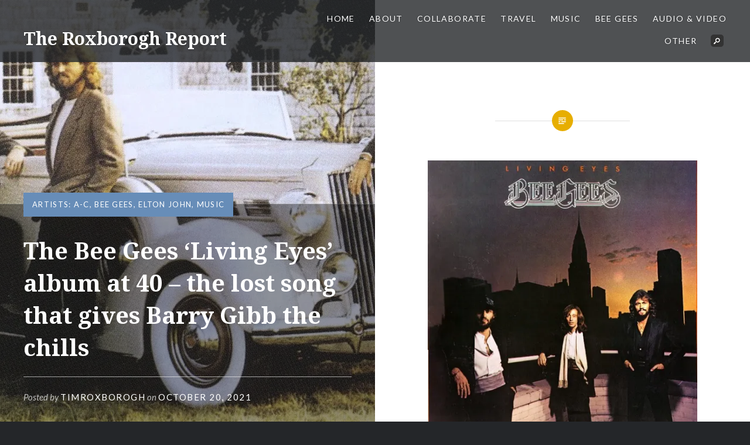

--- FILE ---
content_type: text/html; charset=UTF-8
request_url: http://www.roxboroghreport.com/2021/10/bee-gees-living-eyes-at-40-the-forgotten-song-that-gives-barry-gibb-the-chills.html
body_size: 37874
content:
<!DOCTYPE html>
<html dir="ltr" lang="en-US" prefix="og: https://ogp.me/ns#">
<head>
<meta charset="UTF-8">
<meta name="viewport" content="width=device-width, initial-scale=1">
<link rel="profile" href="http://gmpg.org/xfn/11">
<link rel="pingback" href="http://www.roxboroghreport.com/xmlrpc.php">

	<style>img:is([sizes="auto" i], [sizes^="auto," i]) { contain-intrinsic-size: 3000px 1500px }</style>
	
		<!-- All in One SEO 4.8.1.1 - aioseo.com -->
	<meta name="description" content="As for what did make the album, Living Eyes’ title track has complex vocal lines and attractive chord progressions that with the right arrangement could’ve put it on a par with Spirits Having Flown. Even better is the gentle, pretty Paradise - a song whose wordless scat-sung intro has long reminded me of The Lion" />
	<meta name="robots" content="max-image-preview:large" />
	<meta name="author" content="timroxborogh"/>
	<link rel="canonical" href="http://www.roxboroghreport.com/2021/10/bee-gees-living-eyes-at-40-the-forgotten-song-that-gives-barry-gibb-the-chills.html" />
	<meta name="generator" content="All in One SEO (AIOSEO) 4.8.1.1" />
		<meta property="og:locale" content="en_US" />
		<meta property="og:site_name" content="The Roxborogh Report - Travel &amp; Music. By New Zealand broadcaster &amp; writer Tim Roxborogh." />
		<meta property="og:type" content="article" />
		<meta property="og:title" content="The Bee Gees ‘Living Eyes’ album at 40 – the lost song that gives Barry Gibb the chills - The Roxborogh Report" />
		<meta property="og:description" content="As for what did make the album, Living Eyes’ title track has complex vocal lines and attractive chord progressions that with the right arrangement could’ve put it on a par with Spirits Having Flown. Even better is the gentle, pretty Paradise - a song whose wordless scat-sung intro has long reminded me of The Lion" />
		<meta property="og:url" content="http://www.roxboroghreport.com/2021/10/bee-gees-living-eyes-at-40-the-forgotten-song-that-gives-barry-gibb-the-chills.html" />
		<meta property="article:published_time" content="2021-10-20T05:54:02+00:00" />
		<meta property="article:modified_time" content="2022-10-02T23:20:43+00:00" />
		<meta name="twitter:card" content="summary_large_image" />
		<meta name="twitter:title" content="The Bee Gees ‘Living Eyes’ album at 40 – the lost song that gives Barry Gibb the chills - The Roxborogh Report" />
		<meta name="twitter:description" content="As for what did make the album, Living Eyes’ title track has complex vocal lines and attractive chord progressions that with the right arrangement could’ve put it on a par with Spirits Having Flown. Even better is the gentle, pretty Paradise - a song whose wordless scat-sung intro has long reminded me of The Lion" />
		<script type="application/ld+json" class="aioseo-schema">
			{"@context":"https:\/\/schema.org","@graph":[{"@type":"BlogPosting","@id":"http:\/\/www.roxboroghreport.com\/2021\/10\/bee-gees-living-eyes-at-40-the-forgotten-song-that-gives-barry-gibb-the-chills.html#blogposting","name":"The Bee Gees \u2018Living Eyes\u2019 album at 40 \u2013 the lost song that gives Barry Gibb the chills - The Roxborogh Report","headline":"The Bee Gees &#8216;Living Eyes&#8217; album at 40 &#8211; the lost song that gives Barry Gibb the chills","author":{"@id":"http:\/\/www.roxboroghreport.com\/author\/timroxborogh#author"},"publisher":{"@id":"http:\/\/www.roxboroghreport.com\/#organization"},"image":{"@type":"ImageObject","url":"https:\/\/i0.wp.com\/www.roxboroghreport.com\/wp-content\/uploads\/2021\/10\/BeeGees815.jpeg?fit=1210%2C720","width":1210,"height":720},"datePublished":"2021-10-20T05:54:02+00:00","dateModified":"2022-10-02T23:20:43+00:00","inLanguage":"en-US","commentCount":8,"mainEntityOfPage":{"@id":"http:\/\/www.roxboroghreport.com\/2021\/10\/bee-gees-living-eyes-at-40-the-forgotten-song-that-gives-barry-gibb-the-chills.html#webpage"},"isPartOf":{"@id":"http:\/\/www.roxboroghreport.com\/2021\/10\/bee-gees-living-eyes-at-40-the-forgotten-song-that-gives-barry-gibb-the-chills.html#webpage"},"articleSection":"Artists: A-C, Bee Gees, Elton John, Music, Barry Gibb, Bee Gees, Dua Lipa, Elton John, Living Eyes, Maurice Gibb, Music, Robin Gibb"},{"@type":"BreadcrumbList","@id":"http:\/\/www.roxboroghreport.com\/2021\/10\/bee-gees-living-eyes-at-40-the-forgotten-song-that-gives-barry-gibb-the-chills.html#breadcrumblist","itemListElement":[{"@type":"ListItem","@id":"http:\/\/www.roxboroghreport.com\/#listItem","position":1,"name":"Home","item":"http:\/\/www.roxboroghreport.com\/","nextItem":{"@type":"ListItem","@id":"http:\/\/www.roxboroghreport.com\/2021\/#listItem","name":"2021"}},{"@type":"ListItem","@id":"http:\/\/www.roxboroghreport.com\/2021\/#listItem","position":2,"name":"2021","item":"http:\/\/www.roxboroghreport.com\/2021\/","nextItem":{"@type":"ListItem","@id":"http:\/\/www.roxboroghreport.com\/2021\/10\/#listItem","name":"October"},"previousItem":{"@type":"ListItem","@id":"http:\/\/www.roxboroghreport.com\/#listItem","name":"Home"}},{"@type":"ListItem","@id":"http:\/\/www.roxboroghreport.com\/2021\/10\/#listItem","position":3,"name":"October","previousItem":{"@type":"ListItem","@id":"http:\/\/www.roxboroghreport.com\/2021\/#listItem","name":"2021"}}]},{"@type":"Organization","@id":"http:\/\/www.roxboroghreport.com\/#organization","name":"The Roxborogh Report","description":"Travel & Music. By New Zealand broadcaster & writer Tim Roxborogh.","url":"http:\/\/www.roxboroghreport.com\/"},{"@type":"Person","@id":"http:\/\/www.roxboroghreport.com\/author\/timroxborogh#author","url":"http:\/\/www.roxboroghreport.com\/author\/timroxborogh","name":"timroxborogh","image":{"@type":"ImageObject","@id":"http:\/\/www.roxboroghreport.com\/2021\/10\/bee-gees-living-eyes-at-40-the-forgotten-song-that-gives-barry-gibb-the-chills.html#authorImage","url":"https:\/\/secure.gravatar.com\/avatar\/fbec97ad4b18e823f201906acda2463a?s=96&d=mm&r=g","width":96,"height":96,"caption":"timroxborogh"}},{"@type":"WebPage","@id":"http:\/\/www.roxboroghreport.com\/2021\/10\/bee-gees-living-eyes-at-40-the-forgotten-song-that-gives-barry-gibb-the-chills.html#webpage","url":"http:\/\/www.roxboroghreport.com\/2021\/10\/bee-gees-living-eyes-at-40-the-forgotten-song-that-gives-barry-gibb-the-chills.html","name":"The Bee Gees \u2018Living Eyes\u2019 album at 40 \u2013 the lost song that gives Barry Gibb the chills - The Roxborogh Report","description":"As for what did make the album, Living Eyes\u2019 title track has complex vocal lines and attractive chord progressions that with the right arrangement could\u2019ve put it on a par with Spirits Having Flown. Even better is the gentle, pretty Paradise - a song whose wordless scat-sung intro has long reminded me of The Lion","inLanguage":"en-US","isPartOf":{"@id":"http:\/\/www.roxboroghreport.com\/#website"},"breadcrumb":{"@id":"http:\/\/www.roxboroghreport.com\/2021\/10\/bee-gees-living-eyes-at-40-the-forgotten-song-that-gives-barry-gibb-the-chills.html#breadcrumblist"},"author":{"@id":"http:\/\/www.roxboroghreport.com\/author\/timroxborogh#author"},"creator":{"@id":"http:\/\/www.roxboroghreport.com\/author\/timroxborogh#author"},"image":{"@type":"ImageObject","url":"https:\/\/i0.wp.com\/www.roxboroghreport.com\/wp-content\/uploads\/2021\/10\/BeeGees815.jpeg?fit=1210%2C720","@id":"http:\/\/www.roxboroghreport.com\/2021\/10\/bee-gees-living-eyes-at-40-the-forgotten-song-that-gives-barry-gibb-the-chills.html\/#mainImage","width":1210,"height":720},"primaryImageOfPage":{"@id":"http:\/\/www.roxboroghreport.com\/2021\/10\/bee-gees-living-eyes-at-40-the-forgotten-song-that-gives-barry-gibb-the-chills.html#mainImage"},"datePublished":"2021-10-20T05:54:02+00:00","dateModified":"2022-10-02T23:20:43+00:00"},{"@type":"WebSite","@id":"http:\/\/www.roxboroghreport.com\/#website","url":"http:\/\/www.roxboroghreport.com\/","name":"The Roxborogh Report","description":"Travel & Music. By New Zealand broadcaster & writer Tim Roxborogh.","inLanguage":"en-US","publisher":{"@id":"http:\/\/www.roxboroghreport.com\/#organization"}}]}
		</script>
		<!-- All in One SEO -->


<!-- Google Tag Manager for WordPress by gtm4wp.com -->
<script data-cfasync="false" data-pagespeed-no-defer>
	var gtm4wp_datalayer_name = "dataLayer";
	var dataLayer = dataLayer || [];
</script>
<!-- End Google Tag Manager for WordPress by gtm4wp.com -->
	<!-- This site is optimized with the Yoast SEO plugin v24.8.1 - https://yoast.com/wordpress/plugins/seo/ -->
	<title>The Bee Gees ‘Living Eyes’ album at 40 – the lost song that gives Barry Gibb the chills - The Roxborogh Report</title>
	<meta name="description" content="To explain the multiple why&#039;s and how&#039;s of Living Eyes being such a come down for Barry, Robin and Maurice can’t adequately be condensed into a couple of lines. The short version is that it involves everything from over-saturation to inter-band politics to record-company upheaval to headline-grabbing lawsuits to yes, the complicated sociological, racial and homophobic motivations for the so-called &quot;disco backlash&quot;. Now for the slightly longer version." />
	<link rel="canonical" href="http://www.roxboroghreport.com/2021/10/bee-gees-living-eyes-at-40-the-forgotten-song-that-gives-barry-gibb-the-chills.html" />
	<meta property="og:locale" content="en_US" />
	<meta property="og:type" content="article" />
	<meta property="og:title" content="The Bee Gees &#039;Living Eyes&#039; album at 40 - the lost song that gives Barry Gibb the chills" />
	<meta property="og:description" content="To explain the multiple why&#039;s and how&#039;s of Living Eyes being such a come down for Barry, Robin and Maurice can’t adequately be condensed into a couple of lines. The short version is that it involves everything from over-saturation to inter-band politics to record-company upheaval to headline-grabbing lawsuits to yes, the complicated sociological, racial and homophobic motivations for the so-called &quot;disco backlash&quot;. Now for the slightly longer version." />
	<meta property="og:url" content="http://www.roxboroghreport.com/2021/10/bee-gees-living-eyes-at-40-the-forgotten-song-that-gives-barry-gibb-the-chills.html" />
	<meta property="og:site_name" content="The Roxborogh Report" />
	<meta property="article:publisher" content="https://www.facebook.com//timroxborogh" />
	<meta property="article:published_time" content="2021-10-20T05:54:02+00:00" />
	<meta property="article:modified_time" content="2022-10-02T23:20:43+00:00" />
	<meta property="og:image" content="https://i0.wp.com/www.roxboroghreport.com/wp-content/uploads/2021/10/BeeGees815.jpeg?fit=1210%2C720" />
	<meta property="og:image:width" content="1210" />
	<meta property="og:image:height" content="720" />
	<meta property="og:image:type" content="image/jpeg" />
	<meta name="author" content="timroxborogh" />
	<meta name="twitter:card" content="summary_large_image" />
	<meta name="twitter:creator" content="@timroxborogh" />
	<meta name="twitter:site" content="@timroxborogh" />
	<meta name="twitter:label1" content="Written by" />
	<meta name="twitter:data1" content="timroxborogh" />
	<meta name="twitter:label2" content="Est. reading time" />
	<meta name="twitter:data2" content="10 minutes" />
	<script type="application/ld+json" class="yoast-schema-graph">{"@context":"https://schema.org","@graph":[{"@type":"WebPage","@id":"http://www.roxboroghreport.com/2021/10/bee-gees-living-eyes-at-40-the-forgotten-song-that-gives-barry-gibb-the-chills.html","url":"http://www.roxboroghreport.com/2021/10/bee-gees-living-eyes-at-40-the-forgotten-song-that-gives-barry-gibb-the-chills.html","name":"The Bee Gees 'Living Eyes' album at 40 - the lost song that gives Barry Gibb the chills","isPartOf":{"@id":"http://www.roxboroghreport.com/#website"},"primaryImageOfPage":{"@id":"http://www.roxboroghreport.com/2021/10/bee-gees-living-eyes-at-40-the-forgotten-song-that-gives-barry-gibb-the-chills.html#primaryimage"},"image":{"@id":"http://www.roxboroghreport.com/2021/10/bee-gees-living-eyes-at-40-the-forgotten-song-that-gives-barry-gibb-the-chills.html#primaryimage"},"thumbnailUrl":"https://i0.wp.com/www.roxboroghreport.com/wp-content/uploads/2021/10/BeeGees815.jpeg?fit=1210%2C720","datePublished":"2021-10-20T05:54:02+00:00","dateModified":"2022-10-02T23:20:43+00:00","author":{"@id":"http://www.roxboroghreport.com/#/schema/person/293a30c9881f8bb2dd6b97e5ddc48f99"},"description":"To explain the multiple why's and how's of Living Eyes being such a come down for Barry, Robin and Maurice can’t adequately be condensed into a couple of lines. The short version is that it involves everything from over-saturation to inter-band politics to record-company upheaval to headline-grabbing lawsuits to yes, the complicated sociological, racial and homophobic motivations for the so-called \"disco backlash\". Now for the slightly longer version.","breadcrumb":{"@id":"http://www.roxboroghreport.com/2021/10/bee-gees-living-eyes-at-40-the-forgotten-song-that-gives-barry-gibb-the-chills.html#breadcrumb"},"inLanguage":"en-US","potentialAction":[{"@type":"ReadAction","target":["http://www.roxboroghreport.com/2021/10/bee-gees-living-eyes-at-40-the-forgotten-song-that-gives-barry-gibb-the-chills.html"]}]},{"@type":"ImageObject","inLanguage":"en-US","@id":"http://www.roxboroghreport.com/2021/10/bee-gees-living-eyes-at-40-the-forgotten-song-that-gives-barry-gibb-the-chills.html#primaryimage","url":"https://i0.wp.com/www.roxboroghreport.com/wp-content/uploads/2021/10/BeeGees815.jpeg?fit=1210%2C720","contentUrl":"https://i0.wp.com/www.roxboroghreport.com/wp-content/uploads/2021/10/BeeGees815.jpeg?fit=1210%2C720","width":1210,"height":720},{"@type":"BreadcrumbList","@id":"http://www.roxboroghreport.com/2021/10/bee-gees-living-eyes-at-40-the-forgotten-song-that-gives-barry-gibb-the-chills.html#breadcrumb","itemListElement":[{"@type":"ListItem","position":1,"name":"Home","item":"http://www.roxboroghreport.com/"},{"@type":"ListItem","position":2,"name":"Bee Gees","item":"https://www.roxboroghreport.com/bee-gees"},{"@type":"ListItem","position":3,"name":"The Bee Gees &#8216;Living Eyes&#8217; album at 40 &#8211; the lost song that gives Barry Gibb the chills"}]},{"@type":"WebSite","@id":"http://www.roxboroghreport.com/#website","url":"http://www.roxboroghreport.com/","name":"The Roxborogh Report","description":"Travel &amp; Music. By New Zealand broadcaster &amp; writer Tim Roxborogh.","potentialAction":[{"@type":"SearchAction","target":{"@type":"EntryPoint","urlTemplate":"http://www.roxboroghreport.com/?s={search_term_string}"},"query-input":{"@type":"PropertyValueSpecification","valueRequired":true,"valueName":"search_term_string"}}],"inLanguage":"en-US"},{"@type":"Person","@id":"http://www.roxboroghreport.com/#/schema/person/293a30c9881f8bb2dd6b97e5ddc48f99","name":"timroxborogh","image":{"@type":"ImageObject","inLanguage":"en-US","@id":"http://www.roxboroghreport.com/#/schema/person/image/","url":"https://secure.gravatar.com/avatar/fbec97ad4b18e823f201906acda2463a?s=96&d=mm&r=g","contentUrl":"https://secure.gravatar.com/avatar/fbec97ad4b18e823f201906acda2463a?s=96&d=mm&r=g","caption":"timroxborogh"}}]}</script>
	<!-- / Yoast SEO plugin. -->


<link rel='dns-prefetch' href='//secure.gravatar.com' />
<link rel='dns-prefetch' href='//www.googletagmanager.com' />
<link rel='dns-prefetch' href='//stats.wp.com' />
<link rel='dns-prefetch' href='//fonts.googleapis.com' />
<link rel='dns-prefetch' href='//v0.wordpress.com' />
<link rel='preconnect' href='//i0.wp.com' />
<link rel='preconnect' href='//c0.wp.com' />
<link rel="alternate" type="application/rss+xml" title="The Roxborogh Report &raquo; Feed" href="http://www.roxboroghreport.com/feed" />
<link rel="alternate" type="application/rss+xml" title="The Roxborogh Report &raquo; Comments Feed" href="http://www.roxboroghreport.com/comments/feed" />
<link rel="alternate" type="application/rss+xml" title="The Roxborogh Report &raquo; The Bee Gees &#8216;Living Eyes&#8217; album at 40 &#8211; the lost song that gives Barry Gibb the chills Comments Feed" href="http://www.roxboroghreport.com/2021/10/bee-gees-living-eyes-at-40-the-forgotten-song-that-gives-barry-gibb-the-chills.html/feed" />
		<!-- This site uses the Google Analytics by MonsterInsights plugin v9.4.1 - Using Analytics tracking - https://www.monsterinsights.com/ -->
							<script src="//www.googletagmanager.com/gtag/js?id=G-H7YMG6C341"  data-cfasync="false" data-wpfc-render="false" type="text/javascript" async></script>
			<script data-cfasync="false" data-wpfc-render="false" type="text/javascript">
				var mi_version = '9.4.1';
				var mi_track_user = true;
				var mi_no_track_reason = '';
								var MonsterInsightsDefaultLocations = {"page_location":"http:\/\/www.roxboroghreport.com\/2021\/10\/bee-gees-living-eyes-at-40-the-forgotten-song-that-gives-barry-gibb-the-chills.html\/"};
				if ( typeof MonsterInsightsPrivacyGuardFilter === 'function' ) {
					var MonsterInsightsLocations = (typeof MonsterInsightsExcludeQuery === 'object') ? MonsterInsightsPrivacyGuardFilter( MonsterInsightsExcludeQuery ) : MonsterInsightsPrivacyGuardFilter( MonsterInsightsDefaultLocations );
				} else {
					var MonsterInsightsLocations = (typeof MonsterInsightsExcludeQuery === 'object') ? MonsterInsightsExcludeQuery : MonsterInsightsDefaultLocations;
				}

								var disableStrs = [
										'ga-disable-G-H7YMG6C341',
									];

				/* Function to detect opted out users */
				function __gtagTrackerIsOptedOut() {
					for (var index = 0; index < disableStrs.length; index++) {
						if (document.cookie.indexOf(disableStrs[index] + '=true') > -1) {
							return true;
						}
					}

					return false;
				}

				/* Disable tracking if the opt-out cookie exists. */
				if (__gtagTrackerIsOptedOut()) {
					for (var index = 0; index < disableStrs.length; index++) {
						window[disableStrs[index]] = true;
					}
				}

				/* Opt-out function */
				function __gtagTrackerOptout() {
					for (var index = 0; index < disableStrs.length; index++) {
						document.cookie = disableStrs[index] + '=true; expires=Thu, 31 Dec 2099 23:59:59 UTC; path=/';
						window[disableStrs[index]] = true;
					}
				}

				if ('undefined' === typeof gaOptout) {
					function gaOptout() {
						__gtagTrackerOptout();
					}
				}
								window.dataLayer = window.dataLayer || [];

				window.MonsterInsightsDualTracker = {
					helpers: {},
					trackers: {},
				};
				if (mi_track_user) {
					function __gtagDataLayer() {
						dataLayer.push(arguments);
					}

					function __gtagTracker(type, name, parameters) {
						if (!parameters) {
							parameters = {};
						}

						if (parameters.send_to) {
							__gtagDataLayer.apply(null, arguments);
							return;
						}

						if (type === 'event') {
														parameters.send_to = monsterinsights_frontend.v4_id;
							var hookName = name;
							if (typeof parameters['event_category'] !== 'undefined') {
								hookName = parameters['event_category'] + ':' + name;
							}

							if (typeof MonsterInsightsDualTracker.trackers[hookName] !== 'undefined') {
								MonsterInsightsDualTracker.trackers[hookName](parameters);
							} else {
								__gtagDataLayer('event', name, parameters);
							}
							
						} else {
							__gtagDataLayer.apply(null, arguments);
						}
					}

					__gtagTracker('js', new Date());
					__gtagTracker('set', {
						'developer_id.dZGIzZG': true,
											});
					if ( MonsterInsightsLocations.page_location ) {
						__gtagTracker('set', MonsterInsightsLocations);
					}
										__gtagTracker('config', 'G-H7YMG6C341', {"forceSSL":"true","link_attribution":"true"} );
															window.gtag = __gtagTracker;										(function () {
						/* https://developers.google.com/analytics/devguides/collection/analyticsjs/ */
						/* ga and __gaTracker compatibility shim. */
						var noopfn = function () {
							return null;
						};
						var newtracker = function () {
							return new Tracker();
						};
						var Tracker = function () {
							return null;
						};
						var p = Tracker.prototype;
						p.get = noopfn;
						p.set = noopfn;
						p.send = function () {
							var args = Array.prototype.slice.call(arguments);
							args.unshift('send');
							__gaTracker.apply(null, args);
						};
						var __gaTracker = function () {
							var len = arguments.length;
							if (len === 0) {
								return;
							}
							var f = arguments[len - 1];
							if (typeof f !== 'object' || f === null || typeof f.hitCallback !== 'function') {
								if ('send' === arguments[0]) {
									var hitConverted, hitObject = false, action;
									if ('event' === arguments[1]) {
										if ('undefined' !== typeof arguments[3]) {
											hitObject = {
												'eventAction': arguments[3],
												'eventCategory': arguments[2],
												'eventLabel': arguments[4],
												'value': arguments[5] ? arguments[5] : 1,
											}
										}
									}
									if ('pageview' === arguments[1]) {
										if ('undefined' !== typeof arguments[2]) {
											hitObject = {
												'eventAction': 'page_view',
												'page_path': arguments[2],
											}
										}
									}
									if (typeof arguments[2] === 'object') {
										hitObject = arguments[2];
									}
									if (typeof arguments[5] === 'object') {
										Object.assign(hitObject, arguments[5]);
									}
									if ('undefined' !== typeof arguments[1].hitType) {
										hitObject = arguments[1];
										if ('pageview' === hitObject.hitType) {
											hitObject.eventAction = 'page_view';
										}
									}
									if (hitObject) {
										action = 'timing' === arguments[1].hitType ? 'timing_complete' : hitObject.eventAction;
										hitConverted = mapArgs(hitObject);
										__gtagTracker('event', action, hitConverted);
									}
								}
								return;
							}

							function mapArgs(args) {
								var arg, hit = {};
								var gaMap = {
									'eventCategory': 'event_category',
									'eventAction': 'event_action',
									'eventLabel': 'event_label',
									'eventValue': 'event_value',
									'nonInteraction': 'non_interaction',
									'timingCategory': 'event_category',
									'timingVar': 'name',
									'timingValue': 'value',
									'timingLabel': 'event_label',
									'page': 'page_path',
									'location': 'page_location',
									'title': 'page_title',
									'referrer' : 'page_referrer',
								};
								for (arg in args) {
																		if (!(!args.hasOwnProperty(arg) || !gaMap.hasOwnProperty(arg))) {
										hit[gaMap[arg]] = args[arg];
									} else {
										hit[arg] = args[arg];
									}
								}
								return hit;
							}

							try {
								f.hitCallback();
							} catch (ex) {
							}
						};
						__gaTracker.create = newtracker;
						__gaTracker.getByName = newtracker;
						__gaTracker.getAll = function () {
							return [];
						};
						__gaTracker.remove = noopfn;
						__gaTracker.loaded = true;
						window['__gaTracker'] = __gaTracker;
					})();
									} else {
										console.log("");
					(function () {
						function __gtagTracker() {
							return null;
						}

						window['__gtagTracker'] = __gtagTracker;
						window['gtag'] = __gtagTracker;
					})();
									}
			</script>
				<!-- / Google Analytics by MonsterInsights -->
		<script type="text/javascript">
/* <![CDATA[ */
window._wpemojiSettings = {"baseUrl":"https:\/\/s.w.org\/images\/core\/emoji\/15.0.3\/72x72\/","ext":".png","svgUrl":"https:\/\/s.w.org\/images\/core\/emoji\/15.0.3\/svg\/","svgExt":".svg","source":{"concatemoji":"http:\/\/www.roxboroghreport.com\/wp-includes\/js\/wp-emoji-release.min.js?ver=6.7.2"}};
/*! This file is auto-generated */
!function(i,n){var o,s,e;function c(e){try{var t={supportTests:e,timestamp:(new Date).valueOf()};sessionStorage.setItem(o,JSON.stringify(t))}catch(e){}}function p(e,t,n){e.clearRect(0,0,e.canvas.width,e.canvas.height),e.fillText(t,0,0);var t=new Uint32Array(e.getImageData(0,0,e.canvas.width,e.canvas.height).data),r=(e.clearRect(0,0,e.canvas.width,e.canvas.height),e.fillText(n,0,0),new Uint32Array(e.getImageData(0,0,e.canvas.width,e.canvas.height).data));return t.every(function(e,t){return e===r[t]})}function u(e,t,n){switch(t){case"flag":return n(e,"\ud83c\udff3\ufe0f\u200d\u26a7\ufe0f","\ud83c\udff3\ufe0f\u200b\u26a7\ufe0f")?!1:!n(e,"\ud83c\uddfa\ud83c\uddf3","\ud83c\uddfa\u200b\ud83c\uddf3")&&!n(e,"\ud83c\udff4\udb40\udc67\udb40\udc62\udb40\udc65\udb40\udc6e\udb40\udc67\udb40\udc7f","\ud83c\udff4\u200b\udb40\udc67\u200b\udb40\udc62\u200b\udb40\udc65\u200b\udb40\udc6e\u200b\udb40\udc67\u200b\udb40\udc7f");case"emoji":return!n(e,"\ud83d\udc26\u200d\u2b1b","\ud83d\udc26\u200b\u2b1b")}return!1}function f(e,t,n){var r="undefined"!=typeof WorkerGlobalScope&&self instanceof WorkerGlobalScope?new OffscreenCanvas(300,150):i.createElement("canvas"),a=r.getContext("2d",{willReadFrequently:!0}),o=(a.textBaseline="top",a.font="600 32px Arial",{});return e.forEach(function(e){o[e]=t(a,e,n)}),o}function t(e){var t=i.createElement("script");t.src=e,t.defer=!0,i.head.appendChild(t)}"undefined"!=typeof Promise&&(o="wpEmojiSettingsSupports",s=["flag","emoji"],n.supports={everything:!0,everythingExceptFlag:!0},e=new Promise(function(e){i.addEventListener("DOMContentLoaded",e,{once:!0})}),new Promise(function(t){var n=function(){try{var e=JSON.parse(sessionStorage.getItem(o));if("object"==typeof e&&"number"==typeof e.timestamp&&(new Date).valueOf()<e.timestamp+604800&&"object"==typeof e.supportTests)return e.supportTests}catch(e){}return null}();if(!n){if("undefined"!=typeof Worker&&"undefined"!=typeof OffscreenCanvas&&"undefined"!=typeof URL&&URL.createObjectURL&&"undefined"!=typeof Blob)try{var e="postMessage("+f.toString()+"("+[JSON.stringify(s),u.toString(),p.toString()].join(",")+"));",r=new Blob([e],{type:"text/javascript"}),a=new Worker(URL.createObjectURL(r),{name:"wpTestEmojiSupports"});return void(a.onmessage=function(e){c(n=e.data),a.terminate(),t(n)})}catch(e){}c(n=f(s,u,p))}t(n)}).then(function(e){for(var t in e)n.supports[t]=e[t],n.supports.everything=n.supports.everything&&n.supports[t],"flag"!==t&&(n.supports.everythingExceptFlag=n.supports.everythingExceptFlag&&n.supports[t]);n.supports.everythingExceptFlag=n.supports.everythingExceptFlag&&!n.supports.flag,n.DOMReady=!1,n.readyCallback=function(){n.DOMReady=!0}}).then(function(){return e}).then(function(){var e;n.supports.everything||(n.readyCallback(),(e=n.source||{}).concatemoji?t(e.concatemoji):e.wpemoji&&e.twemoji&&(t(e.twemoji),t(e.wpemoji)))}))}((window,document),window._wpemojiSettings);
/* ]]> */
</script>
<style id='wp-emoji-styles-inline-css' type='text/css'>

	img.wp-smiley, img.emoji {
		display: inline !important;
		border: none !important;
		box-shadow: none !important;
		height: 1em !important;
		width: 1em !important;
		margin: 0 0.07em !important;
		vertical-align: -0.1em !important;
		background: none !important;
		padding: 0 !important;
	}
</style>
<link rel='stylesheet' id='wp-block-library-css' href='https://c0.wp.com/c/6.7.2/wp-includes/css/dist/block-library/style.min.css' type='text/css' media='all' />
<link rel='stylesheet' id='quads-style-css-css' href='http://www.roxboroghreport.com/wp-content/plugins/quick-adsense-reloaded/includes/gutenberg/dist/blocks.style.build.css?ver=2.0.89' type='text/css' media='all' />
<link rel='stylesheet' id='mediaelement-css' href='https://c0.wp.com/c/6.7.2/wp-includes/js/mediaelement/mediaelementplayer-legacy.min.css' type='text/css' media='all' />
<link rel='stylesheet' id='wp-mediaelement-css' href='https://c0.wp.com/c/6.7.2/wp-includes/js/mediaelement/wp-mediaelement.min.css' type='text/css' media='all' />
<style id='jetpack-sharing-buttons-style-inline-css' type='text/css'>
.jetpack-sharing-buttons__services-list{display:flex;flex-direction:row;flex-wrap:wrap;gap:0;list-style-type:none;margin:5px;padding:0}.jetpack-sharing-buttons__services-list.has-small-icon-size{font-size:12px}.jetpack-sharing-buttons__services-list.has-normal-icon-size{font-size:16px}.jetpack-sharing-buttons__services-list.has-large-icon-size{font-size:24px}.jetpack-sharing-buttons__services-list.has-huge-icon-size{font-size:36px}@media print{.jetpack-sharing-buttons__services-list{display:none!important}}.editor-styles-wrapper .wp-block-jetpack-sharing-buttons{gap:0;padding-inline-start:0}ul.jetpack-sharing-buttons__services-list.has-background{padding:1.25em 2.375em}
</style>
<style id='classic-theme-styles-inline-css' type='text/css'>
/*! This file is auto-generated */
.wp-block-button__link{color:#fff;background-color:#32373c;border-radius:9999px;box-shadow:none;text-decoration:none;padding:calc(.667em + 2px) calc(1.333em + 2px);font-size:1.125em}.wp-block-file__button{background:#32373c;color:#fff;text-decoration:none}
</style>
<style id='global-styles-inline-css' type='text/css'>
:root{--wp--preset--aspect-ratio--square: 1;--wp--preset--aspect-ratio--4-3: 4/3;--wp--preset--aspect-ratio--3-4: 3/4;--wp--preset--aspect-ratio--3-2: 3/2;--wp--preset--aspect-ratio--2-3: 2/3;--wp--preset--aspect-ratio--16-9: 16/9;--wp--preset--aspect-ratio--9-16: 9/16;--wp--preset--color--black: #000000;--wp--preset--color--cyan-bluish-gray: #abb8c3;--wp--preset--color--white: #ffffff;--wp--preset--color--pale-pink: #f78da7;--wp--preset--color--vivid-red: #cf2e2e;--wp--preset--color--luminous-vivid-orange: #ff6900;--wp--preset--color--luminous-vivid-amber: #fcb900;--wp--preset--color--light-green-cyan: #7bdcb5;--wp--preset--color--vivid-green-cyan: #00d084;--wp--preset--color--pale-cyan-blue: #8ed1fc;--wp--preset--color--vivid-cyan-blue: #0693e3;--wp--preset--color--vivid-purple: #9b51e0;--wp--preset--gradient--vivid-cyan-blue-to-vivid-purple: linear-gradient(135deg,rgba(6,147,227,1) 0%,rgb(155,81,224) 100%);--wp--preset--gradient--light-green-cyan-to-vivid-green-cyan: linear-gradient(135deg,rgb(122,220,180) 0%,rgb(0,208,130) 100%);--wp--preset--gradient--luminous-vivid-amber-to-luminous-vivid-orange: linear-gradient(135deg,rgba(252,185,0,1) 0%,rgba(255,105,0,1) 100%);--wp--preset--gradient--luminous-vivid-orange-to-vivid-red: linear-gradient(135deg,rgba(255,105,0,1) 0%,rgb(207,46,46) 100%);--wp--preset--gradient--very-light-gray-to-cyan-bluish-gray: linear-gradient(135deg,rgb(238,238,238) 0%,rgb(169,184,195) 100%);--wp--preset--gradient--cool-to-warm-spectrum: linear-gradient(135deg,rgb(74,234,220) 0%,rgb(151,120,209) 20%,rgb(207,42,186) 40%,rgb(238,44,130) 60%,rgb(251,105,98) 80%,rgb(254,248,76) 100%);--wp--preset--gradient--blush-light-purple: linear-gradient(135deg,rgb(255,206,236) 0%,rgb(152,150,240) 100%);--wp--preset--gradient--blush-bordeaux: linear-gradient(135deg,rgb(254,205,165) 0%,rgb(254,45,45) 50%,rgb(107,0,62) 100%);--wp--preset--gradient--luminous-dusk: linear-gradient(135deg,rgb(255,203,112) 0%,rgb(199,81,192) 50%,rgb(65,88,208) 100%);--wp--preset--gradient--pale-ocean: linear-gradient(135deg,rgb(255,245,203) 0%,rgb(182,227,212) 50%,rgb(51,167,181) 100%);--wp--preset--gradient--electric-grass: linear-gradient(135deg,rgb(202,248,128) 0%,rgb(113,206,126) 100%);--wp--preset--gradient--midnight: linear-gradient(135deg,rgb(2,3,129) 0%,rgb(40,116,252) 100%);--wp--preset--font-size--small: 13px;--wp--preset--font-size--medium: 20px;--wp--preset--font-size--large: 36px;--wp--preset--font-size--x-large: 42px;--wp--preset--spacing--20: 0.44rem;--wp--preset--spacing--30: 0.67rem;--wp--preset--spacing--40: 1rem;--wp--preset--spacing--50: 1.5rem;--wp--preset--spacing--60: 2.25rem;--wp--preset--spacing--70: 3.38rem;--wp--preset--spacing--80: 5.06rem;--wp--preset--shadow--natural: 6px 6px 9px rgba(0, 0, 0, 0.2);--wp--preset--shadow--deep: 12px 12px 50px rgba(0, 0, 0, 0.4);--wp--preset--shadow--sharp: 6px 6px 0px rgba(0, 0, 0, 0.2);--wp--preset--shadow--outlined: 6px 6px 0px -3px rgba(255, 255, 255, 1), 6px 6px rgba(0, 0, 0, 1);--wp--preset--shadow--crisp: 6px 6px 0px rgba(0, 0, 0, 1);}:where(.is-layout-flex){gap: 0.5em;}:where(.is-layout-grid){gap: 0.5em;}body .is-layout-flex{display: flex;}.is-layout-flex{flex-wrap: wrap;align-items: center;}.is-layout-flex > :is(*, div){margin: 0;}body .is-layout-grid{display: grid;}.is-layout-grid > :is(*, div){margin: 0;}:where(.wp-block-columns.is-layout-flex){gap: 2em;}:where(.wp-block-columns.is-layout-grid){gap: 2em;}:where(.wp-block-post-template.is-layout-flex){gap: 1.25em;}:where(.wp-block-post-template.is-layout-grid){gap: 1.25em;}.has-black-color{color: var(--wp--preset--color--black) !important;}.has-cyan-bluish-gray-color{color: var(--wp--preset--color--cyan-bluish-gray) !important;}.has-white-color{color: var(--wp--preset--color--white) !important;}.has-pale-pink-color{color: var(--wp--preset--color--pale-pink) !important;}.has-vivid-red-color{color: var(--wp--preset--color--vivid-red) !important;}.has-luminous-vivid-orange-color{color: var(--wp--preset--color--luminous-vivid-orange) !important;}.has-luminous-vivid-amber-color{color: var(--wp--preset--color--luminous-vivid-amber) !important;}.has-light-green-cyan-color{color: var(--wp--preset--color--light-green-cyan) !important;}.has-vivid-green-cyan-color{color: var(--wp--preset--color--vivid-green-cyan) !important;}.has-pale-cyan-blue-color{color: var(--wp--preset--color--pale-cyan-blue) !important;}.has-vivid-cyan-blue-color{color: var(--wp--preset--color--vivid-cyan-blue) !important;}.has-vivid-purple-color{color: var(--wp--preset--color--vivid-purple) !important;}.has-black-background-color{background-color: var(--wp--preset--color--black) !important;}.has-cyan-bluish-gray-background-color{background-color: var(--wp--preset--color--cyan-bluish-gray) !important;}.has-white-background-color{background-color: var(--wp--preset--color--white) !important;}.has-pale-pink-background-color{background-color: var(--wp--preset--color--pale-pink) !important;}.has-vivid-red-background-color{background-color: var(--wp--preset--color--vivid-red) !important;}.has-luminous-vivid-orange-background-color{background-color: var(--wp--preset--color--luminous-vivid-orange) !important;}.has-luminous-vivid-amber-background-color{background-color: var(--wp--preset--color--luminous-vivid-amber) !important;}.has-light-green-cyan-background-color{background-color: var(--wp--preset--color--light-green-cyan) !important;}.has-vivid-green-cyan-background-color{background-color: var(--wp--preset--color--vivid-green-cyan) !important;}.has-pale-cyan-blue-background-color{background-color: var(--wp--preset--color--pale-cyan-blue) !important;}.has-vivid-cyan-blue-background-color{background-color: var(--wp--preset--color--vivid-cyan-blue) !important;}.has-vivid-purple-background-color{background-color: var(--wp--preset--color--vivid-purple) !important;}.has-black-border-color{border-color: var(--wp--preset--color--black) !important;}.has-cyan-bluish-gray-border-color{border-color: var(--wp--preset--color--cyan-bluish-gray) !important;}.has-white-border-color{border-color: var(--wp--preset--color--white) !important;}.has-pale-pink-border-color{border-color: var(--wp--preset--color--pale-pink) !important;}.has-vivid-red-border-color{border-color: var(--wp--preset--color--vivid-red) !important;}.has-luminous-vivid-orange-border-color{border-color: var(--wp--preset--color--luminous-vivid-orange) !important;}.has-luminous-vivid-amber-border-color{border-color: var(--wp--preset--color--luminous-vivid-amber) !important;}.has-light-green-cyan-border-color{border-color: var(--wp--preset--color--light-green-cyan) !important;}.has-vivid-green-cyan-border-color{border-color: var(--wp--preset--color--vivid-green-cyan) !important;}.has-pale-cyan-blue-border-color{border-color: var(--wp--preset--color--pale-cyan-blue) !important;}.has-vivid-cyan-blue-border-color{border-color: var(--wp--preset--color--vivid-cyan-blue) !important;}.has-vivid-purple-border-color{border-color: var(--wp--preset--color--vivid-purple) !important;}.has-vivid-cyan-blue-to-vivid-purple-gradient-background{background: var(--wp--preset--gradient--vivid-cyan-blue-to-vivid-purple) !important;}.has-light-green-cyan-to-vivid-green-cyan-gradient-background{background: var(--wp--preset--gradient--light-green-cyan-to-vivid-green-cyan) !important;}.has-luminous-vivid-amber-to-luminous-vivid-orange-gradient-background{background: var(--wp--preset--gradient--luminous-vivid-amber-to-luminous-vivid-orange) !important;}.has-luminous-vivid-orange-to-vivid-red-gradient-background{background: var(--wp--preset--gradient--luminous-vivid-orange-to-vivid-red) !important;}.has-very-light-gray-to-cyan-bluish-gray-gradient-background{background: var(--wp--preset--gradient--very-light-gray-to-cyan-bluish-gray) !important;}.has-cool-to-warm-spectrum-gradient-background{background: var(--wp--preset--gradient--cool-to-warm-spectrum) !important;}.has-blush-light-purple-gradient-background{background: var(--wp--preset--gradient--blush-light-purple) !important;}.has-blush-bordeaux-gradient-background{background: var(--wp--preset--gradient--blush-bordeaux) !important;}.has-luminous-dusk-gradient-background{background: var(--wp--preset--gradient--luminous-dusk) !important;}.has-pale-ocean-gradient-background{background: var(--wp--preset--gradient--pale-ocean) !important;}.has-electric-grass-gradient-background{background: var(--wp--preset--gradient--electric-grass) !important;}.has-midnight-gradient-background{background: var(--wp--preset--gradient--midnight) !important;}.has-small-font-size{font-size: var(--wp--preset--font-size--small) !important;}.has-medium-font-size{font-size: var(--wp--preset--font-size--medium) !important;}.has-large-font-size{font-size: var(--wp--preset--font-size--large) !important;}.has-x-large-font-size{font-size: var(--wp--preset--font-size--x-large) !important;}
:where(.wp-block-post-template.is-layout-flex){gap: 1.25em;}:where(.wp-block-post-template.is-layout-grid){gap: 1.25em;}
:where(.wp-block-columns.is-layout-flex){gap: 2em;}:where(.wp-block-columns.is-layout-grid){gap: 2em;}
:root :where(.wp-block-pullquote){font-size: 1.5em;line-height: 1.6;}
</style>
<link rel='stylesheet' id='tb-search-in-menu-styles-css' href='http://www.roxboroghreport.com/wp-content/plugins/tb-search-in-menu/css/front.css?ver=6.7.2' type='text/css' media='all' />
<style id='tb-search-in-menu-styles-inline-css' type='text/css'>
.tb-search { background-color:#333333;}
.tb-menu-search { background-color:rgba(0,0,0,0.9);}
.tb-menu-search .search-field, .tb-menu-search .search-field:focus, .search-close span { color:#ffffff;}
.tb-menu-search .search-field { border-color:#ffffff;}
.tb-menu-search .search-field::-webkit-input-placeholder { color:#ffffff;}
.tb-menu-search .search-field:-moz-placeholder { color:#ffffff;}
.tb-menu-search .search-field::-moz-placeholder { color:#ffffff;}
.tb-menu-search .search-field::-ms-input-placeholder { color:#ffffff;}

</style>
<link rel='stylesheet' id='genericons-css' href='https://c0.wp.com/p/jetpack/14.5/_inc/genericons/genericons/genericons.css' type='text/css' media='all' />
<link rel='stylesheet' id='dyad-fonts-css' href='https://fonts.googleapis.com/css?family=Lato%3A400%2C400italic%2C700%2C700italic%7CNoto+Serif%3A400%2C400italic%2C700%2C700italic&#038;subset=latin%2Clatin-ext' type='text/css' media='all' />
<link rel='stylesheet' id='dyad-style-css' href='http://www.roxboroghreport.com/wp-content/themes/dyad/style.css?ver=6.7.2' type='text/css' media='all' />
<style id='jetpack_facebook_likebox-inline-css' type='text/css'>
.widget_facebook_likebox {
	overflow: hidden;
}

</style>
<link rel='stylesheet' id='sharedaddy-css' href='https://c0.wp.com/p/jetpack/14.5/modules/sharedaddy/sharing.css' type='text/css' media='all' />
<link rel='stylesheet' id='social-logos-css' href='https://c0.wp.com/p/jetpack/14.5/_inc/social-logos/social-logos.min.css' type='text/css' media='all' />
<script type="text/javascript" src="http://www.roxboroghreport.com/wp-content/plugins/google-analytics-for-wordpress/assets/js/frontend-gtag.min.js?ver=9.4.1" id="monsterinsights-frontend-script-js" async="async" data-wp-strategy="async"></script>
<script data-cfasync="false" data-wpfc-render="false" type="text/javascript" id='monsterinsights-frontend-script-js-extra'>/* <![CDATA[ */
var monsterinsights_frontend = {"js_events_tracking":"true","download_extensions":"doc,pdf,ppt,zip,xls,docx,pptx,xlsx","inbound_paths":"[{\"path\":\"\\\/go\\\/\",\"label\":\"affiliate\"},{\"path\":\"\\\/recommend\\\/\",\"label\":\"affiliate\"}]","home_url":"http:\/\/www.roxboroghreport.com","hash_tracking":"false","v4_id":"G-H7YMG6C341"};/* ]]> */
</script>
<script type="text/javascript" src="https://c0.wp.com/c/6.7.2/wp-includes/js/jquery/jquery.min.js" id="jquery-core-js"></script>
<script type="text/javascript" src="https://c0.wp.com/c/6.7.2/wp-includes/js/jquery/jquery-migrate.min.js" id="jquery-migrate-js"></script>

<!-- Google tag (gtag.js) snippet added by Site Kit -->

<!-- Google Analytics snippet added by Site Kit -->
<script type="text/javascript" src="https://www.googletagmanager.com/gtag/js?id=GT-MQ7QJWZ6" id="google_gtagjs-js" async></script>
<script type="text/javascript" id="google_gtagjs-js-after">
/* <![CDATA[ */
window.dataLayer = window.dataLayer || [];function gtag(){dataLayer.push(arguments);}
gtag("set","linker",{"domains":["www.roxboroghreport.com"]});
gtag("js", new Date());
gtag("set", "developer_id.dZTNiMT", true);
gtag("config", "GT-MQ7QJWZ6");
/* ]]> */
</script>

<!-- End Google tag (gtag.js) snippet added by Site Kit -->
<link rel="https://api.w.org/" href="http://www.roxboroghreport.com/wp-json/" /><link rel="alternate" title="JSON" type="application/json" href="http://www.roxboroghreport.com/wp-json/wp/v2/posts/13247" /><link rel="EditURI" type="application/rsd+xml" title="RSD" href="http://www.roxboroghreport.com/xmlrpc.php?rsd" />
<meta name="generator" content="WordPress 6.7.2" />
<link rel='shortlink' href='http://www.roxboroghreport.com/?p=13247' />
<link rel="alternate" title="oEmbed (JSON)" type="application/json+oembed" href="http://www.roxboroghreport.com/wp-json/oembed/1.0/embed?url=http%3A%2F%2Fwww.roxboroghreport.com%2F2021%2F10%2Fbee-gees-living-eyes-at-40-the-forgotten-song-that-gives-barry-gibb-the-chills.html" />
<link rel="alternate" title="oEmbed (XML)" type="text/xml+oembed" href="http://www.roxboroghreport.com/wp-json/oembed/1.0/embed?url=http%3A%2F%2Fwww.roxboroghreport.com%2F2021%2F10%2Fbee-gees-living-eyes-at-40-the-forgotten-song-that-gives-barry-gibb-the-chills.html&#038;format=xml" />
<meta name="generator" content="Site Kit by Google 1.149.1" /><!-- HFCM by 99 Robots - Snippet # 1: Google Adsense -->
<script async src="https://pagead2.googlesyndication.com/pagead/js/adsbygoogle.js?client=ca-pub-8424164069694544"
     crossorigin="anonymous"></script>
<!-- /end HFCM by 99 Robots -->
                <!-- auto ad code generated with Simple Google Adsense plugin v1.1 -->
                <script async src="//pagead2.googlesyndication.com/pagead/js/adsbygoogle.js"></script>
                <script>
                (adsbygoogle = window.adsbygoogle || []).push({
                     google_ad_client: "ca-pub-8424164069694544",
                     enable_page_level_ads: true
                });
                </script>      
                <!-- / Simple Google Adsense plugin -->	<style>img#wpstats{display:none}</style>
		
<!-- Google Tag Manager for WordPress by gtm4wp.com -->
<!-- GTM Container placement set to automatic -->
<script data-cfasync="false" data-pagespeed-no-defer type="text/javascript">
	var dataLayer_content = {"pagePostType":"post","pagePostType2":"single-post","pageCategory":["artists-a-c","bee-gees","elton-john","music"],"pageAttributes":["barry-gibb","bee-gees","dua-lipa","elton-john","living-eyes","maurice-gibb","music","robin-gibb"],"pagePostAuthor":"timroxborogh"};
	dataLayer.push( dataLayer_content );
</script>
<script data-cfasync="false">
(function(w,d,s,l,i){w[l]=w[l]||[];w[l].push({'gtm.start':
new Date().getTime(),event:'gtm.js'});var f=d.getElementsByTagName(s)[0],
j=d.createElement(s),dl=l!='dataLayer'?'&l='+l:'';j.async=true;j.src=
'//www.googletagmanager.com/gtm.js?id='+i+dl;f.parentNode.insertBefore(j,f);
})(window,document,'script','dataLayer','GTM-N8WF4S5');
</script>
<!-- End Google Tag Manager for WordPress by gtm4wp.com --><script src="//pagead2.googlesyndication.com/pagead/js/adsbygoogle.js"></script><script>document.cookie = 'quads_browser_width='+screen.width;</script></head>

<body class="post-template-default single single-post postid-13247 single-format-standard is-singular has-post-thumbnail no-js">

<div id="page" class="hfeed site">
	<a class="skip-link screen-reader-text" href="#content">Skip to content</a>

	<header id="masthead" class="site-header" role="banner">
		<div class="site-branding">
			<a href="http://www.roxboroghreport.com/" class="site-logo-link" rel="home" itemprop="url"></a>			<h1 class="site-title">
				<a href="http://www.roxboroghreport.com/" rel="home">
					The Roxborogh Report				</a>
			</h1>
			<p class="site-description">Travel &amp; Music. By New Zealand broadcaster &amp; writer Tim Roxborogh.</p>
		</div><!-- .site-branding -->

		<nav id="site-navigation" class="main-navigation" role="navigation">
			<button class="menu-toggle" aria-controls="primary-menu" aria-expanded="false">Menu</button>
			<div class="primary-menu"><ul id="primary-menu" class="menu"><li id="menu-item-4374" class="menu-item menu-item-type-custom menu-item-object-custom menu-item-home menu-item-4374"><a href="http://www.roxboroghreport.com/">Home</a></li>
<li id="menu-item-4381" class="menu-item menu-item-type-post_type menu-item-object-page menu-item-has-children menu-item-4381"><a href="http://www.roxboroghreport.com/about">About</a>
<ul class="sub-menu">
	<li id="menu-item-11886" class="menu-item menu-item-type-post_type menu-item-object-page menu-item-11886"><a href="http://www.roxboroghreport.com/about/about-the-roxborogh-report">About The Roxborogh Report</a></li>
	<li id="menu-item-11867" class="menu-item menu-item-type-post_type menu-item-object-page menu-item-11867"><a href="http://www.roxboroghreport.com/about/about-tim">About Tim Roxborogh</a></li>
</ul>
</li>
<li id="menu-item-11862" class="menu-item menu-item-type-post_type menu-item-object-page menu-item-11862"><a href="http://www.roxboroghreport.com/collaborate">Collaborate</a></li>
<li id="menu-item-4333" class="menu-item menu-item-type-taxonomy menu-item-object-category menu-item-has-children menu-item-4333"><a href="http://www.roxboroghreport.com/travel">Travel</a>
<ul class="sub-menu">
	<li id="menu-item-12070" class="menu-item menu-item-type-custom menu-item-object-custom menu-item-has-children menu-item-12070"><a href="https://www.roxboroghreport.com/travel">Destinations</a>
	<ul class="sub-menu">
		<li id="menu-item-11836" class="menu-item menu-item-type-taxonomy menu-item-object-category menu-item-11836"><a href="http://www.roxboroghreport.com/travel/south-africa">Africa</a></li>
		<li id="menu-item-11817" class="menu-item menu-item-type-taxonomy menu-item-object-category menu-item-11817"><a href="http://www.roxboroghreport.com/travel/australia">Australia</a></li>
		<li id="menu-item-11822" class="menu-item menu-item-type-taxonomy menu-item-object-category menu-item-11822"><a href="http://www.roxboroghreport.com/travel/china">China</a></li>
		<li id="menu-item-11841" class="menu-item menu-item-type-taxonomy menu-item-object-category menu-item-11841"><a href="http://www.roxboroghreport.com/travel/india-sri-lanka">India/Sri Lanka</a></li>
		<li id="menu-item-11828" class="menu-item menu-item-type-taxonomy menu-item-object-category menu-item-11828"><a href="http://www.roxboroghreport.com/travel/japan">Japan</a></li>
		<li id="menu-item-11842" class="menu-item menu-item-type-taxonomy menu-item-object-category menu-item-11842"><a href="http://www.roxboroghreport.com/travel/mexico-central-america">Mexico/Central America</a></li>
		<li id="menu-item-11815" class="menu-item menu-item-type-taxonomy menu-item-object-category menu-item-11815"><a href="http://www.roxboroghreport.com/travel/new-zealand">New Zealand</a></li>
		<li id="menu-item-11846" class="menu-item menu-item-type-taxonomy menu-item-object-category menu-item-11846"><a href="http://www.roxboroghreport.com/travel/pacific-islands">Pacific Islands</a></li>
		<li id="menu-item-11843" class="menu-item menu-item-type-taxonomy menu-item-object-category menu-item-11843"><a href="http://www.roxboroghreport.com/travel/southeast-asia">Southeast Asia</a></li>
		<li id="menu-item-11844" class="menu-item menu-item-type-taxonomy menu-item-object-category menu-item-11844"><a href="http://www.roxboroghreport.com/travel/uk-europe">UK/Europe</a></li>
		<li id="menu-item-11845" class="menu-item menu-item-type-taxonomy menu-item-object-category menu-item-11845"><a href="http://www.roxboroghreport.com/travel/usa-canada">USA/Canada</a></li>
	</ul>
</li>
	<li id="menu-item-12058" class="menu-item menu-item-type-taxonomy menu-item-object-category menu-item-12058"><a href="http://www.roxboroghreport.com/travel/eco-travel">Eco-Travel</a></li>
	<li id="menu-item-11814" class="menu-item menu-item-type-taxonomy menu-item-object-category menu-item-11814"><a href="http://www.roxboroghreport.com/travel/hotels">Hotels</a></li>
	<li id="menu-item-12052" class="menu-item menu-item-type-taxonomy menu-item-object-category menu-item-12052"><a href="http://www.roxboroghreport.com/travel/luxury-lodges">Luxury Lodges</a></li>
	<li id="menu-item-4324" class="menu-item menu-item-type-post_type menu-item-object-page menu-item-4324"><a href="http://www.roxboroghreport.com/photography">Photography</a></li>
	<li id="menu-item-12100" class="menu-item menu-item-type-post_type menu-item-object-page menu-item-12100"><a href="http://www.roxboroghreport.com/travel-bugs-nz-herald-column">Travel Bugs – NZ Herald Column</a></li>
</ul>
</li>
<li id="menu-item-4332" class="menu-item menu-item-type-taxonomy menu-item-object-category current-post-ancestor current-menu-parent current-post-parent menu-item-has-children menu-item-4332"><a href="http://www.roxboroghreport.com/music">Music</a>
<ul class="sub-menu">
	<li id="menu-item-12067" class="menu-item menu-item-type-taxonomy menu-item-object-category menu-item-12067"><a href="http://www.roxboroghreport.com/music/concert-reviews">Concert Reviews</a></li>
	<li id="menu-item-12032" class="menu-item menu-item-type-taxonomy menu-item-object-category current-post-ancestor current-menu-parent current-post-parent menu-item-has-children menu-item-12032"><a href="http://www.roxboroghreport.com/music/artists-a-c">Artists: A-C</a>
	<ul class="sub-menu">
		<li id="menu-item-12071" class="menu-item menu-item-type-taxonomy menu-item-object-category menu-item-12071"><a href="http://www.roxboroghreport.com/music/alicia-keys">Alicia Keys</a></li>
		<li id="menu-item-12029" class="menu-item menu-item-type-taxonomy menu-item-object-category menu-item-12029"><a href="http://www.roxboroghreport.com/music/aretha-franklin">Aretha Franklin</a></li>
		<li id="menu-item-12035" class="menu-item menu-item-type-taxonomy menu-item-object-category menu-item-12035"><a href="http://www.roxboroghreport.com/music/beatles">Beatles</a></li>
		<li id="menu-item-4334" class="menu-item menu-item-type-taxonomy menu-item-object-category current-post-ancestor current-menu-parent current-post-parent menu-item-4334"><a href="http://www.roxboroghreport.com/bee-gees">Bee Gees</a></li>
		<li id="menu-item-12046" class="menu-item menu-item-type-taxonomy menu-item-object-category menu-item-12046"><a href="http://www.roxboroghreport.com/music/bill-withers">Bill Withers</a></li>
		<li id="menu-item-12012" class="menu-item menu-item-type-taxonomy menu-item-object-category menu-item-12012"><a href="http://www.roxboroghreport.com/music/bruce-springsteen">Bruce Springsteen</a></li>
		<li id="menu-item-12050" class="menu-item menu-item-type-taxonomy menu-item-object-category menu-item-12050"><a href="http://www.roxboroghreport.com/music/cat-stevens">Cat Stevens</a></li>
		<li id="menu-item-12055" class="menu-item menu-item-type-taxonomy menu-item-object-category menu-item-12055"><a href="http://www.roxboroghreport.com/music/chicago">Chicago</a></li>
		<li id="menu-item-12043" class="menu-item menu-item-type-taxonomy menu-item-object-category menu-item-12043"><a href="http://www.roxboroghreport.com/music/christopher-cross">Christopher Cross</a></li>
		<li id="menu-item-12039" class="menu-item menu-item-type-taxonomy menu-item-object-category menu-item-12039"><a href="http://www.roxboroghreport.com/music/cliff-richard">Cliff Richard</a></li>
		<li id="menu-item-12044" class="menu-item menu-item-type-taxonomy menu-item-object-category menu-item-12044"><a href="http://www.roxboroghreport.com/music/colbie-caillat">Colbie Caillat</a></li>
		<li id="menu-item-12023" class="menu-item menu-item-type-taxonomy menu-item-object-category menu-item-12023"><a href="http://www.roxboroghreport.com/music/coldplay">Coldplay</a></li>
	</ul>
</li>
	<li id="menu-item-12025" class="menu-item menu-item-type-taxonomy menu-item-object-category menu-item-has-children menu-item-12025"><a href="http://www.roxboroghreport.com/music/featured-artists-d-h">Artists: D-H</a>
	<ul class="sub-menu">
		<li id="menu-item-12019" class="menu-item menu-item-type-taxonomy menu-item-object-category menu-item-12019"><a href="http://www.roxboroghreport.com/music/david-bowie">David Bowie</a></li>
		<li id="menu-item-12047" class="menu-item menu-item-type-taxonomy menu-item-object-category menu-item-12047"><a href="http://www.roxboroghreport.com/music/diana-ross">Diana Ross</a></li>
		<li id="menu-item-12054" class="menu-item menu-item-type-taxonomy menu-item-object-category menu-item-12054"><a href="http://www.roxboroghreport.com/music/eagles">Eagles</a></li>
		<li id="menu-item-12066" class="menu-item menu-item-type-taxonomy menu-item-object-category menu-item-12066"><a href="http://www.roxboroghreport.com/music/earth-wind-fire">Earth, Wind &#038; Fire</a></li>
		<li id="menu-item-12026" class="menu-item menu-item-type-taxonomy menu-item-object-category current-post-ancestor current-menu-parent current-post-parent menu-item-12026"><a href="http://www.roxboroghreport.com/music/elton-john">Elton John</a></li>
		<li id="menu-item-12059" class="menu-item menu-item-type-taxonomy menu-item-object-category menu-item-12059"><a href="http://www.roxboroghreport.com/music/elvis-presley">Elvis Presley</a></li>
		<li id="menu-item-12017" class="menu-item menu-item-type-taxonomy menu-item-object-category menu-item-12017"><a href="http://www.roxboroghreport.com/music/fleetwood-mac">Fleetwood Mac</a></li>
		<li id="menu-item-12021" class="menu-item menu-item-type-taxonomy menu-item-object-category menu-item-12021"><a href="http://www.roxboroghreport.com/music/george-michael">George Michael</a></li>
		<li id="menu-item-12045" class="menu-item menu-item-type-taxonomy menu-item-object-category menu-item-12045"><a href="http://www.roxboroghreport.com/music/gladys-knight">Gladys Knight</a></li>
		<li id="menu-item-12072" class="menu-item menu-item-type-taxonomy menu-item-object-category menu-item-12072"><a href="http://www.roxboroghreport.com/music/glen-campbell">Glen Campbell</a></li>
		<li id="menu-item-12016" class="menu-item menu-item-type-taxonomy menu-item-object-category menu-item-12016"><a href="http://www.roxboroghreport.com/music/hall-and-oates">Hall &#038; Oates</a></li>
	</ul>
</li>
	<li id="menu-item-12033" class="menu-item menu-item-type-taxonomy menu-item-object-category menu-item-has-children menu-item-12033"><a href="http://www.roxboroghreport.com/music/featured-artists-i-l">Artists: I-P</a>
	<ul class="sub-menu">
		<li id="menu-item-12073" class="menu-item menu-item-type-taxonomy menu-item-object-category menu-item-12073"><a href="http://www.roxboroghreport.com/music/joe-cocker">Joe Cocker</a></li>
		<li id="menu-item-12063" class="menu-item menu-item-type-taxonomy menu-item-object-category menu-item-12063"><a href="http://www.roxboroghreport.com/music/john-farnham">John Farnham</a></li>
		<li id="menu-item-12051" class="menu-item menu-item-type-taxonomy menu-item-object-category menu-item-12051"><a href="http://www.roxboroghreport.com/music/katy-perry">Katy Perry</a></li>
		<li id="menu-item-12048" class="menu-item menu-item-type-taxonomy menu-item-object-category menu-item-12048"><a href="http://www.roxboroghreport.com/music/kenny-rogers">Kenny Rogers</a></li>
		<li id="menu-item-12056" class="menu-item menu-item-type-taxonomy menu-item-object-category menu-item-12056"><a href="http://www.roxboroghreport.com/music/linda-ronstadt">Linda Ronstadt</a></li>
		<li id="menu-item-12013" class="menu-item menu-item-type-taxonomy menu-item-object-category menu-item-12013"><a href="http://www.roxboroghreport.com/music/lionel-richie-commodores">Lionel Richie/Commodores</a></li>
		<li id="menu-item-12040" class="menu-item menu-item-type-taxonomy menu-item-object-category menu-item-12040"><a href="http://www.roxboroghreport.com/music/marvin-gaye">Marvin Gaye</a></li>
		<li id="menu-item-12041" class="menu-item menu-item-type-taxonomy menu-item-object-category menu-item-12041"><a href="http://www.roxboroghreport.com/music/michael-jackson">Michael Jackson</a></li>
		<li id="menu-item-12042" class="menu-item menu-item-type-taxonomy menu-item-object-category menu-item-12042"><a href="http://www.roxboroghreport.com/music/nile-rodgers">Nile Rodgers</a></li>
		<li id="menu-item-12030" class="menu-item menu-item-type-taxonomy menu-item-object-category menu-item-12030"><a href="http://www.roxboroghreport.com/music/paul-simon">Paul Simon</a></li>
		<li id="menu-item-12022" class="menu-item menu-item-type-taxonomy menu-item-object-category menu-item-12022"><a href="http://www.roxboroghreport.com/music/prince">Prince</a></li>
	</ul>
</li>
	<li id="menu-item-12034" class="menu-item menu-item-type-taxonomy menu-item-object-category menu-item-has-children menu-item-12034"><a href="http://www.roxboroghreport.com/music/featured-artists-q-z">Artists: Q-Z</a>
	<ul class="sub-menu">
		<li id="menu-item-12036" class="menu-item menu-item-type-taxonomy menu-item-object-category menu-item-12036"><a href="http://www.roxboroghreport.com/music/queen">Queen</a></li>
		<li id="menu-item-12027" class="menu-item menu-item-type-taxonomy menu-item-object-category menu-item-12027"><a href="http://www.roxboroghreport.com/music/rod-stewart">Rod Stewart</a></li>
		<li id="menu-item-12049" class="menu-item menu-item-type-taxonomy menu-item-object-category menu-item-12049"><a href="http://www.roxboroghreport.com/music/rolling-stones">Rolling Stones</a></li>
		<li id="menu-item-12057" class="menu-item menu-item-type-taxonomy menu-item-object-category menu-item-12057"><a href="http://www.roxboroghreport.com/music/sheryl-crow">Sheryl Crow</a></li>
		<li id="menu-item-12018" class="menu-item menu-item-type-taxonomy menu-item-object-category menu-item-12018"><a href="http://www.roxboroghreport.com/music/stevie-wonder">Stevie Wonder</a></li>
		<li id="menu-item-12053" class="menu-item menu-item-type-taxonomy menu-item-object-category menu-item-12053"><a href="http://www.roxboroghreport.com/music/2pac">2Pac</a></li>
		<li id="menu-item-12024" class="menu-item menu-item-type-taxonomy menu-item-object-category menu-item-12024"><a href="http://www.roxboroghreport.com/music/u2">U2</a></li>
	</ul>
</li>
</ul>
</li>
<li id="menu-item-12077" class="menu-item menu-item-type-post_type menu-item-object-page menu-item-12077"><a href="http://www.roxboroghreport.com/bee-gees">Bee Gees</a></li>
<li id="menu-item-4391" class="menu-item menu-item-type-post_type menu-item-object-page menu-item-4391"><a href="http://www.roxboroghreport.com/audio-video">Audio &#038; Video</a></li>
<li id="menu-item-11816" class="menu-item menu-item-type-taxonomy menu-item-object-category menu-item-11816"><a href="http://www.roxboroghreport.com/other">Other</a></li>
<li id="tb-search-item" class="tb-search-item"><a href="#"><span class="icon-search tb-search"></span></a></li><div id="tb-search" class="tb-menu-search"><div class="search-close"><span class="icon-cancel tb-close"></span></div><div class="tb-search-inner"><form role="search" method="get" class="search-form" action="http://www.roxboroghreport.com/"><label><span class="screen-reader-text">Search for:</span><input type="search" class="search-field" placeholder="Type and press enter&hellip;" value="" name="s" title="Search for:" /></label></form></div></div></ul></div>		</nav>

	</header><!-- #masthead -->

	<div class="site-inner">

		
		<div id="content" class="site-content">

	<main id="primary" class="content-area" role="main">

		
			
<article id="post-13247" class="post-13247 post type-post status-publish format-standard has-post-thumbnail hentry category-artists-a-c category-bee-gees category-elton-john category-music tag-barry-gibb tag-bee-gees tag-dua-lipa tag-elton-john tag-living-eyes tag-maurice-gibb tag-music tag-robin-gibb">
			
		<div class="entry-media" style="background-image: url(https://i0.wp.com/www.roxboroghreport.com/wp-content/uploads/2021/10/BeeGees815.jpeg?resize=960%2C720)">
			<div class="entry-media-thumb" style="background-image: url(https://i0.wp.com/www.roxboroghreport.com/wp-content/uploads/2021/10/BeeGees815.jpeg?resize=960%2C640); "></div>
		</div><!-- .entry-media -->
	

	<div class="entry-inner">

		<header class="entry-header">
			<div class="entry-meta">
				<span class="cat-links"><a href="http://www.roxboroghreport.com/music/artists-a-c" rel="category tag">Artists: A-C</a>, <a href="http://www.roxboroghreport.com/bee-gees" rel="category tag">Bee Gees</a>, <a href="http://www.roxboroghreport.com/music/elton-john" rel="category tag">Elton John</a>, <a href="http://www.roxboroghreport.com/music" rel="category tag">Music</a></span>			</div><!-- .entry-meta -->

			<h1 class="entry-title">The Bee Gees &#8216;Living Eyes&#8217; album at 40 &#8211; the lost song that gives Barry Gibb the chills</h1>
			<div class="entry-posted">
				<div class="posted-info"><span class="byline">Posted by <span class="author vcard"><a class="url fn n" href="http://www.roxboroghreport.com/author/timroxborogh">timroxborogh</a></span></span> on <span class="posted-on"><a href="http://www.roxboroghreport.com/2021/10/bee-gees-living-eyes-at-40-the-forgotten-song-that-gives-barry-gibb-the-chills.html" rel="bookmark"><time class="entry-date published" datetime="2021-10-20T05:54:02+00:00">October 20, 2021</time><time class="updated" datetime="2022-10-02T23:20:43+00:00">October 2, 2022</time></a></span></div>			</div><!-- .entry-posted -->
		</header><!-- .entry-header -->

		<div class="entry-content">
			
<div class="wp-block-image"><figure class="aligncenter size-large is-resized"><img data-recalc-dims="1" fetchpriority="high" decoding="async" data-attachment-id="13252" data-permalink="http://www.roxboroghreport.com/2021/10/bee-gees-living-eyes-at-40-the-forgotten-song-that-gives-barry-gibb-the-chills.html/beegees-living" data-orig-file="https://i0.wp.com/www.roxboroghreport.com/wp-content/uploads/2021/10/BeeGees-Living.jpeg?fit=500%2C500" data-orig-size="500,500" data-comments-opened="1" data-image-meta="{&quot;aperture&quot;:&quot;0&quot;,&quot;credit&quot;:&quot;&quot;,&quot;camera&quot;:&quot;&quot;,&quot;caption&quot;:&quot;&quot;,&quot;created_timestamp&quot;:&quot;0&quot;,&quot;copyright&quot;:&quot;&quot;,&quot;focal_length&quot;:&quot;0&quot;,&quot;iso&quot;:&quot;0&quot;,&quot;shutter_speed&quot;:&quot;0&quot;,&quot;title&quot;:&quot;&quot;,&quot;orientation&quot;:&quot;0&quot;}" data-image-title="BeeGees-Living" data-image-description="" data-image-caption="" data-medium-file="https://i0.wp.com/www.roxboroghreport.com/wp-content/uploads/2021/10/BeeGees-Living.jpeg?fit=300%2C300" data-large-file="https://i0.wp.com/www.roxboroghreport.com/wp-content/uploads/2021/10/BeeGees-Living.jpeg?fit=500%2C500" src="https://i0.wp.com/www.roxboroghreport.com/wp-content/uploads/2021/10/BeeGees-Living.jpeg?resize=528%2C528" alt="" class="wp-image-13252" width="528" height="528" srcset="https://i0.wp.com/www.roxboroghreport.com/wp-content/uploads/2021/10/BeeGees-Living.jpeg?w=500 500w, https://i0.wp.com/www.roxboroghreport.com/wp-content/uploads/2021/10/BeeGees-Living.jpeg?resize=300%2C300 300w, https://i0.wp.com/www.roxboroghreport.com/wp-content/uploads/2021/10/BeeGees-Living.jpeg?resize=150%2C150 150w" sizes="(max-width: 528px) 100vw, 528px" /></figure></div>



<p><em><strong>Arguably the greatest underdog in the entire Bee Gees catalogue turns 40 this month. Never heard Living Eyes before? Released in October of 1981, it stands as one of the most fascinating major artist flops in popular music history. The reasons it missed are as intriguing as the songs themselves, and these are some of the most beloved ever Gibb songs by diehard fans of the group. And yet other fans don&#8217;t embrace Living Eyes at all. Have a read &#8211; and a listen &#8211; and discover an essential, overlooked chapter in the story of Barry, Robin and Maurice Gibb.</strong></em></p>



<p>It&#8217;s an understatement to say that by 1981, the Bee Gees were at a crossroads. The most dominant force on the American charts for the preceding half a dozen years, they suddenly found themselves blacklisted by top 40 radio. </p>



<p>Just the previous year they’d completed the 15-million selling <em>Guilty</em> album for Barbra Streisand, while their last group studio album, 1979’s <em>Spirits Having Flown</em>, had shifted in the ballpark of 20-million. As songwriters and producers for hire they couldn’t have been hotter, but as performers, the radio industry seemingly overnight went cold on “the Bee Gees”. Just how frigid is jaw-dropping even today.</p>



<p>From the 30 million copies of <em>Saturday Night Fever</em> to the 20 million of <em>Spirits Having Flown</em>, to the 15-million of <em>Guilty</em> to the… wait for it… 750,000 of <em>Living Eyes</em>. Huh? </p>



<p>To explain the multiple why&#8217;s and how&#8217;s of <em>Living Eyes</em> being such a come down for Barry, Robin and Maurice can’t adequately be condensed into a couple of lines. The short version is that it involves everything from over-saturation to inter-band politics to record-company upheaval to headline-grabbing lawsuits to yes, the complicated sociological, racial and homophobic motivations for the so-called &#8220;disco backlash&#8221;. Now for the slightly longer version.</p>



<figure class="wp-block-image size-large"><img data-recalc-dims="1" decoding="async" width="700" height="486" data-attachment-id="13257" data-permalink="http://www.roxboroghreport.com/beegees813" data-orig-file="https://i0.wp.com/www.roxboroghreport.com/wp-content/uploads/2021/10/BeeGees813.jpeg?fit=700%2C486" data-orig-size="700,486" data-comments-opened="1" data-image-meta="{&quot;aperture&quot;:&quot;0&quot;,&quot;credit&quot;:&quot;&quot;,&quot;camera&quot;:&quot;&quot;,&quot;caption&quot;:&quot;&quot;,&quot;created_timestamp&quot;:&quot;1634745085&quot;,&quot;copyright&quot;:&quot;&quot;,&quot;focal_length&quot;:&quot;0&quot;,&quot;iso&quot;:&quot;0&quot;,&quot;shutter_speed&quot;:&quot;0&quot;,&quot;title&quot;:&quot;&quot;,&quot;orientation&quot;:&quot;0&quot;}" data-image-title="BeeGees813" data-image-description="" data-image-caption="" data-medium-file="https://i0.wp.com/www.roxboroghreport.com/wp-content/uploads/2021/10/BeeGees813.jpeg?fit=300%2C208" data-large-file="https://i0.wp.com/www.roxboroghreport.com/wp-content/uploads/2021/10/BeeGees813.jpeg?fit=700%2C486" src="https://i0.wp.com/www.roxboroghreport.com/wp-content/uploads/2021/10/BeeGees813.jpeg?resize=700%2C486" alt="" class="wp-image-13257" srcset="https://i0.wp.com/www.roxboroghreport.com/wp-content/uploads/2021/10/BeeGees813.jpeg?w=700 700w, https://i0.wp.com/www.roxboroghreport.com/wp-content/uploads/2021/10/BeeGees813.jpeg?resize=300%2C208 300w, https://i0.wp.com/www.roxboroghreport.com/wp-content/uploads/2021/10/BeeGees813.jpeg?resize=432%2C300 432w" sizes="(max-width: 700px) 100vw, 700px" /></figure>



<p>The scale of the backlash (as brilliantly explored in the recent Bee Gees doco from Frank Marshall <em>How Can You Mend A Broken Heart</em>) against the Bee Gees meant that the fact they were tunesmiths of the highest calibre who wrote in every imaginable pop sub-genre (country, blues, soul, rock, folk, adult-contemporary, R&amp;B etc.) was lost on a generation of American music fans. The Bee Gees were &#8220;disco&#8221;, the 80s meant disco was dead and therefore so too were the Bee Gees. </p>



<p>A nonsense then and a nonsense now, but the reality was that <em>Living Eyes </em>would’ve had to have been both extraordinary &#8211; as well as extraordinarily on the pulse &#8211; if it was going to succeed.</p>



<p>And that&#8217;s without considering the small matter that the brothers were amidst the largest record company lawsuit the industry had ever seen (US $200 million – eventually settled out of court), nor that their record label was in the process of being absorbed and had shed huge numbers of staff in the process.</p>



<div class="wp-block-image"><figure class="aligncenter size-large is-resized"><img data-recalc-dims="1" decoding="async" data-attachment-id="13256" data-permalink="http://www.roxboroghreport.com/beegees814" data-orig-file="https://i0.wp.com/www.roxboroghreport.com/wp-content/uploads/2021/10/BeeGees814.jpeg?fit=390%2C217" data-orig-size="390,217" data-comments-opened="1" data-image-meta="{&quot;aperture&quot;:&quot;0&quot;,&quot;credit&quot;:&quot;&quot;,&quot;camera&quot;:&quot;&quot;,&quot;caption&quot;:&quot;&quot;,&quot;created_timestamp&quot;:&quot;1634745103&quot;,&quot;copyright&quot;:&quot;&quot;,&quot;focal_length&quot;:&quot;0&quot;,&quot;iso&quot;:&quot;0&quot;,&quot;shutter_speed&quot;:&quot;0&quot;,&quot;title&quot;:&quot;&quot;,&quot;orientation&quot;:&quot;0&quot;}" data-image-title="BeeGees814" data-image-description="" data-image-caption="" data-medium-file="https://i0.wp.com/www.roxboroghreport.com/wp-content/uploads/2021/10/BeeGees814.jpeg?fit=300%2C167" data-large-file="https://i0.wp.com/www.roxboroghreport.com/wp-content/uploads/2021/10/BeeGees814.jpeg?fit=390%2C217" src="https://i0.wp.com/www.roxboroghreport.com/wp-content/uploads/2021/10/BeeGees814.jpeg?resize=537%2C299" alt="" class="wp-image-13256" width="537" height="299" srcset="https://i0.wp.com/www.roxboroghreport.com/wp-content/uploads/2021/10/BeeGees814.jpeg?w=390 390w, https://i0.wp.com/www.roxboroghreport.com/wp-content/uploads/2021/10/BeeGees814.jpeg?resize=300%2C167 300w" sizes="(max-width: 537px) 100vw, 537px" /></figure></div>



<p>Then there&#8217;s also the situation that midway through the recording of <em>Living Eyes</em> that Barry, Robin and Maurice parted ways with the “Bee Gees Band” of Dennis Bryon (drums), Blue Weaver (keyboards) and Alan Kendall (guitar) &#8211; the same trio that that had been with them since the genesis of their mid-70s revival. So yeah, it&#8217;s little surprise the album was a flop.</p>



<p>Or was it? Commercially, yes. Artistically though, <em>Living Eyes</em> has long been a fan favourite. More than that, there are some Bee Gees diehards who swear it&#8217;s the best album the brothers ever made. Since the commercial return to form for the band from 1987 onward, <em>Living Eyes</em> has existed as arguably the most widely cherished underdog in the Gibb cannon, even more than other underdog contenders like <em>Cucumber Castle, Mr Natural</em> and <em>High Civilization.</em> As such, there&#8217;s many a <em>Living Eyes</em> advocate who&#8217;s love of the album extends to feeling protective over it. </p>



<p>Personally, I can look at every track on <em>Living Eyes</em> and irrespective of public backlash, radio blacklisting, record company upheaval, inter-band politics and personnel changes, there’s no track that in its entirety sounds like an out and out smash. Unlike the hit-packed <em>Guilty</em> album for Streisand from the previous year, and the hits that came in the following three years with the Dionne Warwick, Kenny Rogers and Diana Ross albums, <em>Living Eyes</em> wasn&#8217;t ready-made for top 40 radio.</p>



<div class="wp-block-image"><figure class="aligncenter size-large"><img data-recalc-dims="1" loading="lazy" decoding="async" width="1000" height="563" data-attachment-id="13259" data-permalink="http://www.roxboroghreport.com/beegees811" data-orig-file="https://i0.wp.com/www.roxboroghreport.com/wp-content/uploads/2021/10/BeeGees811.jpeg?fit=1280%2C720" data-orig-size="1280,720" data-comments-opened="1" data-image-meta="{&quot;aperture&quot;:&quot;0&quot;,&quot;credit&quot;:&quot;&quot;,&quot;camera&quot;:&quot;&quot;,&quot;caption&quot;:&quot;&quot;,&quot;created_timestamp&quot;:&quot;1634745004&quot;,&quot;copyright&quot;:&quot;&quot;,&quot;focal_length&quot;:&quot;0&quot;,&quot;iso&quot;:&quot;0&quot;,&quot;shutter_speed&quot;:&quot;0&quot;,&quot;title&quot;:&quot;&quot;,&quot;orientation&quot;:&quot;0&quot;}" data-image-title="BeeGees811" data-image-description="" data-image-caption="" data-medium-file="https://i0.wp.com/www.roxboroghreport.com/wp-content/uploads/2021/10/BeeGees811.jpeg?fit=300%2C169" data-large-file="https://i0.wp.com/www.roxboroghreport.com/wp-content/uploads/2021/10/BeeGees811.jpeg?fit=1000%2C563" src="https://i0.wp.com/www.roxboroghreport.com/wp-content/uploads/2021/10/BeeGees811.jpeg?resize=1000%2C563" alt="" class="wp-image-13259" srcset="https://i0.wp.com/www.roxboroghreport.com/wp-content/uploads/2021/10/BeeGees811.jpeg?resize=1024%2C576 1024w, https://i0.wp.com/www.roxboroghreport.com/wp-content/uploads/2021/10/BeeGees811.jpeg?resize=300%2C169 300w, https://i0.wp.com/www.roxboroghreport.com/wp-content/uploads/2021/10/BeeGees811.jpeg?resize=768%2C432 768w, https://i0.wp.com/www.roxboroghreport.com/wp-content/uploads/2021/10/BeeGees811.jpeg?resize=533%2C300 533w, https://i0.wp.com/www.roxboroghreport.com/wp-content/uploads/2021/10/BeeGees811.jpeg?w=1280 1280w" sizes="auto, (max-width: 1000px) 100vw, 1000px" /></figure></div>



<p>But even without hits, it’s an album that always deserved to find an audience. There are hooks, harmonies and emotion, but they&#8217;re sometimes battling a hard to pinpoint disconnect in the album&#8217;s production.</p>



<p>The drumming is a case in point because even with the presence of two of the greatest stickmen in history in Jeff Porcaro and Steve Gadd, the drumming on <em>Living Eyes</em> occasionally veers towards the listless.  Maybe in the hands of a producer like David Foster (who in 1981 was about to start working his glossy platinum magic with Chicago), maybe, just maybe there was a hit buried in there.</p>



<p>Indeed, a rejected song from the <em>Guilty</em> album for Barbra Streisand the previous year, <em>Carried Away</em>, would’ve been the most radio-ready song from <em>Living Eyes</em> had the Bee Gees chosen to do it themselves. Olivia Newton-John would soon find a home for <em>Carried Away</em> as an album track, but when you listen to the more ear-wormy Gibb-demo, it’s not hard to imagine it as a kind of sequel to <em>Too Much Heaven.</em></p>



<figure class="wp-block-embed-youtube wp-block-embed is-type-video is-provider-youtube wp-embed-aspect-4-3 wp-has-aspect-ratio"><div class="wp-block-embed__wrapper">
<div class="jetpack-video-wrapper"><iframe loading="lazy" title="Barry Gibb - Carried Away (Demo)" width="1000" height="750" src="https://www.youtube.com/embed/380iAQxswlY?feature=oembed" frameborder="0" allow="accelerometer; autoplay; clipboard-write; encrypted-media; gyroscope; picture-in-picture; web-share" referrerpolicy="strict-origin-when-cross-origin" allowfullscreen></iframe></div>
</div></figure>



<p>As for what did make the album, <em>Living Eyes’</em> title track has complex vocal lines and attractive chord progressions that with the right arrangement  could’ve put it on a par with <em>Spirits Having Flown.</em> Even better is the gentle, pretty <em>Paradise</em> &#8211; a song whose wordless scat-sung intro has long reminded me of <em>The Lion King</em> soundtrack, though 14-years before the fact.</p>



<figure class="wp-block-embed-youtube wp-block-embed is-type-video is-provider-youtube wp-embed-aspect-4-3 wp-has-aspect-ratio"><div class="wp-block-embed__wrapper">
<div class="jetpack-video-wrapper"><iframe loading="lazy" title="Bee Gees &quot;Paradise&quot;" width="1000" height="750" src="https://www.youtube.com/embed/ujVdDp9QTts?feature=oembed" frameborder="0" allow="accelerometer; autoplay; clipboard-write; encrypted-media; gyroscope; picture-in-picture; web-share" referrerpolicy="strict-origin-when-cross-origin" allowfullscreen></iframe></div>
</div></figure>



<p>Then there&#8217;s the Robin-led <em>Don’t Fall In Love With Me</em>, which minus the distracting intro, has one of the most whopping, harmony-laden hooks the brothers ever sung: “Gonna’ be a lonely night / nothing but a lonely night / gonna’ be a lonely night…” Now <em>there&#8217;s </em>a hit. </p>



<figure class="wp-block-embed-youtube wp-block-embed is-type-video is-provider-youtube wp-embed-aspect-4-3 wp-has-aspect-ratio"><div class="wp-block-embed__wrapper">
<div class="jetpack-video-wrapper"><iframe loading="lazy" title="Don&#039;t Fall In Love With Me" width="1000" height="750" src="https://www.youtube.com/embed/Xni1xm4JZl8?feature=oembed" frameborder="0" allow="accelerometer; autoplay; clipboard-write; encrypted-media; gyroscope; picture-in-picture; web-share" referrerpolicy="strict-origin-when-cross-origin" allowfullscreen></iframe></div>
</div></figure>



<p>If Pnau could switch from cutting and splicing up the Elton John catalogue and turn their attention to the collected works of the brothers Gibb, I suggest they begin by building a song from the <em>Don&#8217;t Fall In Love With Me </em>chorus up. Call it <em>Gonna&#8217; Be A Lonely Night</em>, bring in Dua Lipa again for some additional leads and thank me once it hits number one.</p>



<figure class="wp-block-embed-youtube wp-block-embed is-type-video is-provider-youtube wp-embed-aspect-16-9 wp-has-aspect-ratio"><div class="wp-block-embed__wrapper">
<div class="jetpack-video-wrapper"><iframe loading="lazy" title="Elton John, Dua Lipa - Cold Heart (PNAU Remix) (Official Video)" width="1000" height="563" src="https://www.youtube.com/embed/qod03PVTLqk?feature=oembed" frameborder="0" allow="accelerometer; autoplay; clipboard-write; encrypted-media; gyroscope; picture-in-picture; web-share" referrerpolicy="strict-origin-when-cross-origin" allowfullscreen></iframe></div>
</div></figure>



<p><em>I Still Love You</em> is pleasant if non-essential, while lead single <em>He’s A Liar </em>– a US #30 and the song that broke the Bee Gees history-making streak of six consecutive US #1 singles – is a song I’m desperate to hear with new ears. It has the details and the riffs and and even one of the brothers best ever videos, but production-wise, it doesn&#8217;t quite gel.</p>



<p>Perhaps rather than a Foster-type of character at the desk for this one, <em>He&#8217;s A Liar</em> could&#8217;ve benefitted from Quincy Jones handling the production, ramping up the song&#8217;s paranoia in the same way he&#8217;d soon do on Michael Jackson&#8217;s <em>Thriller </em>album. Or retrospectively, a Pnau-style reimagining beginning with the synth riff that&#8217;s first heard at 1:04 mark. I love that synth line and there should be a version of <em>He&#8217;s A Liar</em> based on that. Once more Pnau, thank me later!</p>



<figure class="wp-block-embed-youtube wp-block-embed is-type-video is-provider-youtube wp-embed-aspect-4-3 wp-has-aspect-ratio"><div class="wp-block-embed__wrapper">
<div class="jetpack-video-wrapper"><iframe loading="lazy" title="Bee Gees - He&#039;s A Liar" width="1000" height="750" src="https://www.youtube.com/embed/-_fJqZ6jBAs?start=65&#038;feature=oembed" frameborder="0" allow="accelerometer; autoplay; clipboard-write; encrypted-media; gyroscope; picture-in-picture; web-share" referrerpolicy="strict-origin-when-cross-origin" allowfullscreen></iframe></div>
</div></figure>



<p>Elsewhere, <em>Soldiers</em> is a frantic, acoustic-based deviation back to falsetto, Maurice’s Don Felder-assisted <em>Wildflower</em> has an easy charm and Barry’s excellent <em>Nothing Could Be Good</em> has a hairs on the back of the neck moment with the layered vocals of “sing to the Almighty / if that’s what you need to do / love what is true”. </p>



<figure class="wp-block-embed-youtube wp-block-embed is-type-video is-provider-youtube wp-embed-aspect-4-3 wp-has-aspect-ratio"><div class="wp-block-embed__wrapper">
<div class="jetpack-video-wrapper"><iframe loading="lazy" title="Nothing Could Be Good" width="1000" height="750" src="https://www.youtube.com/embed/4O-q67EZjHw?feature=oembed" frameborder="0" allow="accelerometer; autoplay; clipboard-write; encrypted-media; gyroscope; picture-in-picture; web-share" referrerpolicy="strict-origin-when-cross-origin" allowfullscreen></iframe></div>
</div></figure>



<p>Other standouts are Barry&#8217;s multi-faceted orchestral closer <em>Be Who You Are</em> and the New Wave dance-pop of <em>Cryin’ Every Day</em> – the album’s most current (for 1981) track. Other than some quietly sensational lyrics (“your love is a cathedral and I came down here to pray”), <em>Cryin’ Every Day</em> is also worthy of close listening for the use of Robin in natural voice lead backed by Barry in falsetto.</p>



<figure class="wp-block-embed-youtube wp-block-embed is-type-video is-provider-youtube wp-embed-aspect-4-3 wp-has-aspect-ratio"><div class="wp-block-embed__wrapper">
<div class="jetpack-video-wrapper"><iframe loading="lazy" title="Cryin&#039; Every Day" width="1000" height="750" src="https://www.youtube.com/embed/2dFEnL6XOUo?feature=oembed" frameborder="0" allow="accelerometer; autoplay; clipboard-write; encrypted-media; gyroscope; picture-in-picture; web-share" referrerpolicy="strict-origin-when-cross-origin" allowfullscreen></iframe></div>
</div></figure>



<p>40-years on, <em>Living Eyes</em> is a chapter worth revisiting in the gloried story of Barry, Robin and Maurice Gibb. After the whirlwind of the Bee Gees&#8217; late-70s achievements &#8211; biggest selling album of all time, five songs simultaneously in the US top 10, six straight US #1 hits etc. &#8211; there was always going to be a fall.</p>



<p>That the fall is centred around an album as beautiful as <em>Living Eyes</em> is a blessing in disguise. Better for the hidden gems to be just that. And it is, indeed, a gem. It marked a departure from the near exclusive Barry falsetto-leads of recent releases and brought Robin and Maurice more to the fore.</p>



<p>It was a trade-off that didn&#8217;t yield commercial rewards, but both at the time of release and in the years since, it&#8217;s led dedicated Bee Gees fans who are especially drawn to either Robin and Maurice to have a unique warmth towards <em>Living Eyes.</em></p>



<p>The recording sessions were reportedly fraught, but when I recently reminded Barry of that enormous &#8220;gonna&#8217; be a lonely night&#8221; chorus on <em>Don&#8217;t Fall In Love With Me</em>, <strong><a href="https://www.youtube.com/watch?v=8C7VB0gaRrM&amp;t=1s">he told me he was getting chills just thinking about it. </a></strong>He said he hadn&#8217;t listened to the album in 40-years and that maybe it was time to go back. He&#8217;s right. It is.</p>



<p><em>Living Eyes</em> didn&#8217;t end the Bee Gees, far from it, but its failure reinforced that it was time to concentrate on outside projects. As such, Dionne Warwick, Kenny Rogers and Diana Ross would get the Streisand-treatment with full Gibb-written and produced studio albums between 1982-1985, all with career-defining songs. </p>



<figure class="wp-block-embed-youtube wp-block-embed is-type-video is-provider-youtube wp-embed-aspect-4-3 wp-has-aspect-ratio"><div class="wp-block-embed__wrapper">
<div class="jetpack-video-wrapper"><iframe loading="lazy" title="Bee Gees - You Win Again" width="1000" height="563" src="https://www.youtube.com/embed/xviuC-0FwQ0?feature=oembed" frameborder="0" allow="accelerometer; autoplay; clipboard-write; encrypted-media; gyroscope; picture-in-picture; web-share" referrerpolicy="strict-origin-when-cross-origin" allowfullscreen></iframe></div>
</div></figure>



<p>By 1987 it was time to be &#8220;the Bee Gees&#8221; again and when <em>You Win Agai</em>n made them the first act to score British #1s in the 60s, 70s and 80s, the comeback was on. The group then returned to the US top 10 in 1989 for the first time in a decade with the single <em>One</em>, the <em>High Civilization</em> album in 1991 was a million-plus European seller, 1993&#8217;s <em>Size Isn&#8217;t Everything</em> became the brothers&#8217; first LP since 1979 to have three UK top 30 hits, while <em>Still Waters</em> in 1997 sold upwards of five-million copies off the back of the international smash <em>Alone.</em></p>



<figure class="wp-block-embed-youtube wp-block-embed is-type-video is-provider-youtube wp-embed-aspect-4-3 wp-has-aspect-ratio"><div class="wp-block-embed__wrapper">
<div class="jetpack-video-wrapper"><iframe loading="lazy" title="Bee Gees - Alone" width="1000" height="563" src="https://www.youtube.com/embed/DFMQTKnTMAA?feature=oembed" frameborder="0" allow="accelerometer; autoplay; clipboard-write; encrypted-media; gyroscope; picture-in-picture; web-share" referrerpolicy="strict-origin-when-cross-origin" allowfullscreen></iframe></div>
</div></figure>



<p>With that, the <em>One Night Only</em> tour packed stadiums across the globe between 1997-1999 and the attached LP became one of the biggest live albums in history. When Maurice&#8217;s death in 2003 at the age of 53 put a premature halt to the Bee Gees, they&#8217;d already won every imaginable life-time achievement award and been inducted into both the Rock &amp; Roll Hall Of Fame and Songwriters Hall Of Fame.</p>



<p>Sandwiched between their empirical period in the 70s and their huge late 80s comeback; obscured at the time by their chart-topping efforts as songwriters-for-hire for Streisand and co, <em>Living Eyes</em> was for many years lost. 40-years on, it&#8217;s time for casual fans to find it, and for the diehards to debate once again where it ranks.</p>



<p><strong><a href="https://www.roxboroghreport.com/2018/12/every-bee-gees-studio-album-ranked.html">Click here to find out where I ranked Living Eyes in my 2018 deep dive into all 22 official Bee Gees studio albums.</a></strong></p>



<h2 class="wp-block-heading"><strong>Listen:</strong></h2>



<p><strong>Barry Gibb With Tim Roxborogh, January 2021 &#8211; Living Eyes 40th Anniversary Interview:</strong></p>



<figure class="wp-block-embed-youtube wp-block-embed is-type-video is-provider-youtube wp-embed-aspect-16-9 wp-has-aspect-ratio"><div class="wp-block-embed__wrapper">
<div class="jetpack-video-wrapper"><iframe loading="lazy" title="Barry Gibb With Tim Roxborogh On The 40th Anniversary Of Living Eyes - 2021" width="1000" height="563" src="https://www.youtube.com/embed/8C7VB0gaRrM?feature=oembed" frameborder="0" allow="accelerometer; autoplay; clipboard-write; encrypted-media; gyroscope; picture-in-picture; web-share" referrerpolicy="strict-origin-when-cross-origin" allowfullscreen></iframe></div>
</div></figure>



<p><strong>Living Eyes At 40 &#8211; Gibbology Podcast, September 2021:</strong></p>



<p><a href="https://open.spotify.com/embed-podcast/episode/6WHFXYjzfEgUWTBHklTm9z?si=rwgGSTDIRGqbFdc6Q469UA&amp;dl_branch=1">https://open.spotify.com/embed-podcast/episode/6WHFXYjzfEgUWTBHklTm9z?si=rwgGSTDIRGqbFdc6Q469UA&amp;dl_branch=1</a></p>
<div class="sharedaddy sd-sharing-enabled"><div class="robots-nocontent sd-block sd-social sd-social-icon-text sd-sharing"><h3 class="sd-title">Share this:</h3><div class="sd-content"><ul><li class="share-facebook"><a rel="nofollow noopener noreferrer" data-shared="sharing-facebook-13247" class="share-facebook sd-button share-icon" href="http://www.roxboroghreport.com/2021/10/bee-gees-living-eyes-at-40-the-forgotten-song-that-gives-barry-gibb-the-chills.html?share=facebook" target="_blank" title="Click to share on Facebook" ><span>Facebook</span></a></li><li class="share-twitter"><a rel="nofollow noopener noreferrer" data-shared="sharing-twitter-13247" class="share-twitter sd-button share-icon" href="http://www.roxboroghreport.com/2021/10/bee-gees-living-eyes-at-40-the-forgotten-song-that-gives-barry-gibb-the-chills.html?share=twitter" target="_blank" title="Click to share on Twitter" ><span>Twitter</span></a></li><li class="share-linkedin"><a rel="nofollow noopener noreferrer" data-shared="sharing-linkedin-13247" class="share-linkedin sd-button share-icon" href="http://www.roxboroghreport.com/2021/10/bee-gees-living-eyes-at-40-the-forgotten-song-that-gives-barry-gibb-the-chills.html?share=linkedin" target="_blank" title="Click to share on LinkedIn" ><span>LinkedIn</span></a></li><li class="share-pinterest"><a rel="nofollow noopener noreferrer" data-shared="sharing-pinterest-13247" class="share-pinterest sd-button share-icon" href="http://www.roxboroghreport.com/2021/10/bee-gees-living-eyes-at-40-the-forgotten-song-that-gives-barry-gibb-the-chills.html?share=pinterest" target="_blank" title="Click to share on Pinterest" ><span>Pinterest</span></a></li><li class="share-end"></li></ul></div></div></div>
					</div><!-- .entry-content -->

		<footer class="entry-footer"><div class="tags-links"><a href="http://www.roxboroghreport.com/tag/barry-gibb" rel="tag">Barry Gibb</a><a href="http://www.roxboroghreport.com/tag/bee-gees" rel="tag">Bee Gees</a><a href="http://www.roxboroghreport.com/tag/dua-lipa" rel="tag">Dua Lipa</a><a href="http://www.roxboroghreport.com/tag/elton-john" rel="tag">Elton John</a><a href="http://www.roxboroghreport.com/tag/living-eyes" rel="tag">Living Eyes</a><a href="http://www.roxboroghreport.com/tag/maurice-gibb" rel="tag">Maurice Gibb</a><a href="http://www.roxboroghreport.com/tag/music" rel="tag">Music</a><a href="http://www.roxboroghreport.com/tag/robin-gibb" rel="tag">Robin Gibb</a></div></footer>	</div><!-- .entry-inner -->
</article><!-- #post-## -->


			
	<nav class="navigation post-navigation" aria-label="Posts">
		<h2 class="screen-reader-text">Post navigation</h2>
		<div class="nav-links"><div class="nav-previous"><a href="http://www.roxboroghreport.com/2021/10/the-carolinas-come-to-the-coromandel-the-barn-at-lonely-bay-cooks-beach.html" rel="prev"><div class="nav-previous"><span class="nav-subtitle">Previous Post</span> <span class="nav-title">The Carolinas Come To The Coromandel &#8211; The Barn At Lonely Bay, Cooks Beach</span></div></a></div><div class="nav-next"><a href="http://www.roxboroghreport.com/2022/01/i-was-17-when-i-bought-bat-out-of-hell-how-meat-loaf-blew-a-young-rick-morins-mind.html" rel="next"><div class="nav-next"><span class="nav-subtitle">Next Post</span> <span class="nav-title">Remembering Meat Loaf: &#8220;I figured if the album sucked I could always hang the cover on my bedroom wall&#8221;</span></div></a></div></div>
	</nav>
		
		
<div class="comments-area-wrapper">

	<div id="comments" class="comments-area">

		
					<h2 class="comments-title">
				8 Comments
									<a href="#respond" class="add-comment-link">Add yours</a>
							</h2>

			
			<ol class="comment-list">
						<li class="comment byuser comment-author-timroxborogh bypostauthor even thread-even depth-1 parent" id="comment-2018">
				<div id="div-comment-2018" class="comment-body">
				<div class="comment-author vcard">
			<span class="avatar-container"><img alt='' src='https://secure.gravatar.com/avatar/fbec97ad4b18e823f201906acda2463a?s=100&#038;d=mm&#038;r=g' srcset='https://secure.gravatar.com/avatar/fbec97ad4b18e823f201906acda2463a?s=200&#038;d=mm&#038;r=g 2x' class='avatar avatar-100 photo' height='100' width='100' loading='lazy' decoding='async'/></span>			<cite class="fn">timroxborogh</cite> <span class="says">says:</span>		</div>
		
		<div class="comment-meta commentmetadata">
			<a href="http://www.roxboroghreport.com/2021/10/bee-gees-living-eyes-at-40-the-forgotten-song-that-gives-barry-gibb-the-chills.html#comment-2018">October 26, 2021 at 1:13 am</a>		</div>

		<p>From Julian who emailed me:</p>
<p>Loved your article. So much I agree with or see where you are coming from. My view: the most disappointing album of all considering what immediately preceded it and definitely my least favourite group album (Magnet takes rhe all time spot!)</p>
<p>Do I think it’s their worst album?  Yes. Listening to Paradise sung by them in the radio interview confirms the view that the big problem is the recording of it. The songs seem lifeless. David Foster, Arif Mardin or another sympathetic producer that the Gibbs who would have taken advice from could have lifted the production. </p>
<p>There are definitely hits on it. He’s A Liar, Living Eyes, Don’t Fall …, Be Who Your Are. </p>
<p>There are also snippets of great sounds that were wasted. As you say the synth on He’s A Liar. There’s also the descended keyboard phrase at Soldiers enters the last chorus. Love them both. </p>
<p>We need to find the isolated vocals and get someone to add a music track!</p>
<p>Best regards,</p>
<p>Julian</p>

		<div class="reply"><a rel="nofollow" class="comment-reply-link" href="#comment-2018" data-commentid="2018" data-postid="13247" data-belowelement="div-comment-2018" data-respondelement="respond" data-replyto="Reply to timroxborogh" aria-label="Reply to timroxborogh">Reply</a></div>
				</div>
				<ol class="children">
		<li class="comment odd alt depth-2" id="comment-2020">
				<div id="div-comment-2020" class="comment-body">
				<div class="comment-author vcard">
			<span class="avatar-container"><img alt='' src='https://secure.gravatar.com/avatar/f2728fd4fe7f14b3f4e8e1e104fc1d87?s=100&#038;d=mm&#038;r=g' srcset='https://secure.gravatar.com/avatar/f2728fd4fe7f14b3f4e8e1e104fc1d87?s=200&#038;d=mm&#038;r=g 2x' class='avatar avatar-100 photo' height='100' width='100' loading='lazy' decoding='async'/></span>			<cite class="fn">Tom H.</cite> <span class="says">says:</span>		</div>
		
		<div class="comment-meta commentmetadata">
			<a href="http://www.roxboroghreport.com/2021/10/bee-gees-living-eyes-at-40-the-forgotten-song-that-gives-barry-gibb-the-chills.html#comment-2020">October 29, 2021 at 4:33 am</a>		</div>

		<p>I&#8217;m glad you shared this, as it&#8217;s been my feeling as well.</p>
<p>Recently I&#8217;ve listened to the album start to finished a few times and have to agree &#8211;  there is some excellent songwriting on display let down by the&#8230;how do I say it?  It&#8217;s not thin or cold production, just bland.  </p>
<p>For example, I absolutely love the track Living Eyes, but it just sounds so gray, and I completely understand your comment about there being a Spirits title track buried in there somewhere.</p>
<p>I will say that Be Who You Are somehow manages to transcend the production, and at least leaves a feeling of completion and warmth at the end.</p>
<p>Side note:  give Wildflower an 8 next time you revise your album rankings! </p>
<p>Cheers,</p>
<p>Tom</p>

		<div class="reply"><a rel="nofollow" class="comment-reply-link" href="#comment-2020" data-commentid="2020" data-postid="13247" data-belowelement="div-comment-2020" data-respondelement="respond" data-replyto="Reply to Tom H." aria-label="Reply to Tom H.">Reply</a></div>
				</div>
				</li><!-- #comment-## -->
</ol><!-- .children -->
</li><!-- #comment-## -->
		<li class="comment even thread-odd thread-alt depth-1" id="comment-2019">
				<div id="div-comment-2019" class="comment-body">
				<div class="comment-author vcard">
			<span class="avatar-container"><img alt='' src='https://secure.gravatar.com/avatar/611f09c419526ae23456992b46538f3b?s=100&#038;d=mm&#038;r=g' srcset='https://secure.gravatar.com/avatar/611f09c419526ae23456992b46538f3b?s=200&#038;d=mm&#038;r=g 2x' class='avatar avatar-100 photo' height='100' width='100' loading='lazy' decoding='async'/></span>			<cite class="fn">Matheus</cite> <span class="says">says:</span>		</div>
		
		<div class="comment-meta commentmetadata">
			<a href="http://www.roxboroghreport.com/2021/10/bee-gees-living-eyes-at-40-the-forgotten-song-that-gives-barry-gibb-the-chills.html#comment-2019">October 29, 2021 at 1:03 am</a>		</div>

		<p>Count me as one who dismissed &#8220;Living Eyes&#8221; after a quick, on-the-fly Grooveshark listen and now regards it as an underrated Bee Gees gem&#8230;</p>
<p>It sure is hard to wrap one&#8217;s head around the reasons why it was a failure and it`s even kept at arms length for fans nowadays&#8230; To me personally, the only plausible reason is that &#8220;Living Eyes&#8221;&#8216; musical style belonged mostly to what we now know and cherish as &#8220;Early 80s AOR/Soft-Rock&#8221; and that it didn&#8217;t have a name back then yet, and music that people are unable to pidgeonhole seems to be disliked. And the fact that the album fell into the limbo between the disco-ish &#8220;Spirits&#8230;&#8221; and the 80s synthpop &#8220;E.S.P&#8221; certainly didn&#8217;t help&#8230;</p>
<p>I like to appreciate &#8220;Living Eyes&#8221; alongside America&#8217;s 1979-80 &#8220;Silent Letter&#8221; and &#8220;Alibi&#8221; albums, inasmuch as both seem to share &#8220;Living Eyes&#8221;&#8216; &#8220;great yet fallen between the cracks&#8221; &#8220;in-between&#8221; status&#8230;</p>
<p>And I would also  love to hear/read more about that &#8220;Solly Noid&#8221; drumming contraption that got credited for <i>Cryin’ Every Day</i>&#8230;</p>

		<div class="reply"><a rel="nofollow" class="comment-reply-link" href="#comment-2019" data-commentid="2019" data-postid="13247" data-belowelement="div-comment-2019" data-respondelement="respond" data-replyto="Reply to Matheus" aria-label="Reply to Matheus">Reply</a></div>
				</div>
				</li><!-- #comment-## -->
		<li class="comment odd alt thread-even depth-1" id="comment-2029">
				<div id="div-comment-2029" class="comment-body">
				<div class="comment-author vcard">
			<span class="avatar-container"><img alt='' src='https://secure.gravatar.com/avatar/20dc3418a8a80f64bd3868a060ec5086?s=100&#038;d=mm&#038;r=g' srcset='https://secure.gravatar.com/avatar/20dc3418a8a80f64bd3868a060ec5086?s=200&#038;d=mm&#038;r=g 2x' class='avatar avatar-100 photo' height='100' width='100' loading='lazy' decoding='async'/></span>			<cite class="fn">MB</cite> <span class="says">says:</span>		</div>
		
		<div class="comment-meta commentmetadata">
			<a href="http://www.roxboroghreport.com/2021/10/bee-gees-living-eyes-at-40-the-forgotten-song-that-gives-barry-gibb-the-chills.html#comment-2029">January 10, 2022 at 9:21 pm</a>		</div>

		<p>I agree&#8211;a great post, as usual, and Living Eyes is underrated. But what about the title track? It seems to me to have great BeeGees energy and melody&#8211;and the lyrics stay with you: &#8220;We are of age , we are in time, we are forever.&#8221; That&#8217;s some nice Emersonian transcendentalist thought there, and the music really sells it.  As you and others have commented, the BeeGees have an otherworldly, spiritual, almost mystical strain at times; I&#8217;d argue that this is one of their songs in that vein.  </p>
<p>Maybe it would have been better &#8211;less &#8220;gray&#8221; as the commenter Tom H. says above&#8211;with different producers or without the band drama, which I didn&#8217;t know about and doubtless don&#8217;t have a talented enough ear to discern. But the music *with* those lyrics really resonates.</p>

		<div class="reply"><a rel="nofollow" class="comment-reply-link" href="#comment-2029" data-commentid="2029" data-postid="13247" data-belowelement="div-comment-2029" data-respondelement="respond" data-replyto="Reply to MB" aria-label="Reply to MB">Reply</a></div>
				</div>
				</li><!-- #comment-## -->
		<li class="comment even thread-odd thread-alt depth-1" id="comment-2098">
				<div id="div-comment-2098" class="comment-body">
				<div class="comment-author vcard">
			<span class="avatar-container"><img alt='' src='https://secure.gravatar.com/avatar/cd34c95a0f9b3ae9effc42b887f8ba94?s=100&#038;d=mm&#038;r=g' srcset='https://secure.gravatar.com/avatar/cd34c95a0f9b3ae9effc42b887f8ba94?s=200&#038;d=mm&#038;r=g 2x' class='avatar avatar-100 photo' height='100' width='100' loading='lazy' decoding='async'/></span>			<cite class="fn">Pamela Smith</cite> <span class="says">says:</span>		</div>
		
		<div class="comment-meta commentmetadata">
			<a href="http://www.roxboroghreport.com/2021/10/bee-gees-living-eyes-at-40-the-forgotten-song-that-gives-barry-gibb-the-chills.html#comment-2098">October 10, 2022 at 7:47 pm</a>		</div>

		<p>Seriously, did Elton ever seek permission from the brothers to downright copy that intro from &#8220;Paradise&#8221; to his Lion King&#8217;s &#8220;Circle of Life?&#8221;</p>

		<div class="reply"><a rel="nofollow" class="comment-reply-link" href="#comment-2098" data-commentid="2098" data-postid="13247" data-belowelement="div-comment-2098" data-respondelement="respond" data-replyto="Reply to Pamela Smith" aria-label="Reply to Pamela Smith">Reply</a></div>
				</div>
				</li><!-- #comment-## -->
		<li class="comment odd alt thread-even depth-1 parent" id="comment-2099">
				<div id="div-comment-2099" class="comment-body">
				<div class="comment-author vcard">
			<span class="avatar-container"><img alt='' src='https://secure.gravatar.com/avatar/17a60f404c2d428aeae3a17f0d108872?s=100&#038;d=mm&#038;r=g' srcset='https://secure.gravatar.com/avatar/17a60f404c2d428aeae3a17f0d108872?s=200&#038;d=mm&#038;r=g 2x' class='avatar avatar-100 photo' height='100' width='100' loading='lazy' decoding='async'/></span>			<cite class="fn">Tom</cite> <span class="says">says:</span>		</div>
		
		<div class="comment-meta commentmetadata">
			<a href="http://www.roxboroghreport.com/2021/10/bee-gees-living-eyes-at-40-the-forgotten-song-that-gives-barry-gibb-the-chills.html#comment-2099">October 17, 2022 at 12:14 pm</a>		</div>

		<p>I vividly remember hearing , &#8221; He&#8217;s a liar&#8221; on radio  and  thinking how jarring it was for the song to be so stylistically different from what I was accustom to hearing. The whole album felt like they were running from themselves. All the songs are good songs in their own right. There&#8217;s no arguing their merits as well constructed tunes that fans would embrace.</p>
<p>But if I&#8217;m being completely honest,  there wasn&#8217;t anything there for the general public to latch onto like they did with their previous albums or even what they produced with other artists up to that point. Even Streisand&#8217;s album sounded more like the band than they did on Living Eyes. </p>
<p>Barry seem to revert back to his pre-&#8217;75 vocal and everything they had written around that falsetto that gave them so much demand and popularity was abandoned. I don&#8217;t believe those catchy songs would (or could) have been abandoned had they stayed the course with their established falsetto driving sound.  They should have fought for their distinction, rather than changing their sound to suggest their sound WAS disco. It never was. I think they would have beat the wrap had they not bailed on that successful formula that made them so big. </p>
<p>The public would have found that distinction because the band got that latitude when they applied that same formula to other artists. That right there tells you the public wanted them to keep doing it! But when they abandoned it for themselves, it really told the public that sound was over and  personally I think millions mourned that.  They shouldn&#8217;t have listened to the critics.</p>

		<div class="reply"><a rel="nofollow" class="comment-reply-link" href="#comment-2099" data-commentid="2099" data-postid="13247" data-belowelement="div-comment-2099" data-respondelement="respond" data-replyto="Reply to Tom" aria-label="Reply to Tom">Reply</a></div>
				</div>
				<ol class="children">
		<li class="comment byuser comment-author-timroxborogh bypostauthor even depth-2" id="comment-2103">
				<div id="div-comment-2103" class="comment-body">
				<div class="comment-author vcard">
			<span class="avatar-container"><img alt='' src='https://secure.gravatar.com/avatar/fbec97ad4b18e823f201906acda2463a?s=100&#038;d=mm&#038;r=g' srcset='https://secure.gravatar.com/avatar/fbec97ad4b18e823f201906acda2463a?s=200&#038;d=mm&#038;r=g 2x' class='avatar avatar-100 photo' height='100' width='100' loading='lazy' decoding='async'/></span>			<cite class="fn">timroxborogh</cite> <span class="says">says:</span>		</div>
		
		<div class="comment-meta commentmetadata">
			<a href="http://www.roxboroghreport.com/2021/10/bee-gees-living-eyes-at-40-the-forgotten-song-that-gives-barry-gibb-the-chills.html#comment-2103">November 7, 2022 at 3:37 am</a>		</div>

		<p>Really interesting take &#8211; thank you! I think Chris Martin from Coldplay was right when he said that the Bee Gees were really the first massive act to also have a massive backlash. As such, it was hard to know what strategies to take to ride it out.</p>

		<div class="reply"><a rel="nofollow" class="comment-reply-link" href="#comment-2103" data-commentid="2103" data-postid="13247" data-belowelement="div-comment-2103" data-respondelement="respond" data-replyto="Reply to timroxborogh" aria-label="Reply to timroxborogh">Reply</a></div>
				</div>
				</li><!-- #comment-## -->
</ol><!-- .children -->
</li><!-- #comment-## -->
		<li class="comment odd alt thread-odd thread-alt depth-1" id="comment-2325">
				<div id="div-comment-2325" class="comment-body">
				<div class="comment-author vcard">
			<span class="avatar-container"><img alt='' src='https://secure.gravatar.com/avatar/15c8738c8997277673e3b8029db9f9bd?s=100&#038;d=mm&#038;r=g' srcset='https://secure.gravatar.com/avatar/15c8738c8997277673e3b8029db9f9bd?s=200&#038;d=mm&#038;r=g 2x' class='avatar avatar-100 photo' height='100' width='100' loading='lazy' decoding='async'/></span>			<cite class="fn">Ryan</cite> <span class="says">says:</span>		</div>
		
		<div class="comment-meta commentmetadata">
			<a href="http://www.roxboroghreport.com/2021/10/bee-gees-living-eyes-at-40-the-forgotten-song-that-gives-barry-gibb-the-chills.html#comment-2325">October 31, 2024 at 7:33 pm</a>		</div>

		<p>Hi &#8211; I think you skipped reviewing the song, &#8220;Living Eyes&#8221; in your review of the album of the same name. </p>
<p>As for the album itself, sometimes when we run from what we are we are left with nothing.</p>

		<div class="reply"><a rel="nofollow" class="comment-reply-link" href="#comment-2325" data-commentid="2325" data-postid="13247" data-belowelement="div-comment-2325" data-respondelement="respond" data-replyto="Reply to Ryan" aria-label="Reply to Ryan">Reply</a></div>
				</div>
				</li><!-- #comment-## -->
			</ol><!-- .comment-list -->

			
		
		
			<div id="respond" class="comment-respond">
		<h3 id="reply-title" class="comment-reply-title">Leave a Reply <small><a rel="nofollow" id="cancel-comment-reply-link" href="/2021/10/bee-gees-living-eyes-at-40-the-forgotten-song-that-gives-barry-gibb-the-chills.html#respond" style="display:none;">Cancel reply</a></small></h3><form action="http://www.roxboroghreport.com/wp-comments-post.php" method="post" id="commentform" class="comment-form" novalidate><p class="comment-notes"><span id="email-notes">Your email address will not be published.</span> <span class="required-field-message">Required fields are marked <span class="required">*</span></span></p><p class="comment-form-comment"><label for="comment">Comment <span class="required">*</span></label> <textarea id="comment" name="comment" cols="45" rows="8" maxlength="65525" required></textarea></p><p class="comment-form-author"><label for="author">Name <span class="required">*</span></label> <input id="author" name="author" type="text" value="" size="30" maxlength="245" autocomplete="name" required /></p>
<p class="comment-form-email"><label for="email">Email <span class="required">*</span></label> <input id="email" name="email" type="email" value="" size="30" maxlength="100" aria-describedby="email-notes" autocomplete="email" required /></p>
<p class="comment-form-url"><label for="url">Website</label> <input id="url" name="url" type="url" value="" size="30" maxlength="200" autocomplete="url" /></p>
<p class="comment-form-cookies-consent"><input id="wp-comment-cookies-consent" name="wp-comment-cookies-consent" type="checkbox" value="yes" /> <label for="wp-comment-cookies-consent">Save my name, email, and website in this browser for the next time I comment.</label></p>
				<script src='https://www.hCaptcha.com/1/api.js' async defer></script>
				<div class="h-captcha" data-sitekey="b09c11ce-4e0b-4e86-87c2-34098ad65c11" data-theme="light"></div>
				<style>
					body.login .h-captcha{
                    position: relative;
                    top: -6px;
                    left: -15px;
                  }
				</style><p class="comment-subscription-form"><input type="checkbox" name="subscribe_comments" id="subscribe_comments" value="subscribe" style="width: auto; -moz-appearance: checkbox; -webkit-appearance: checkbox;" /> <label class="subscribe-label" id="subscribe-label" for="subscribe_comments">Notify me of follow-up comments by email.</label></p><p class="comment-subscription-form"><input type="checkbox" name="subscribe_blog" id="subscribe_blog" value="subscribe" style="width: auto; -moz-appearance: checkbox; -webkit-appearance: checkbox;" /> <label class="subscribe-label" id="subscribe-blog-label" for="subscribe_blog">Notify me of new posts by email.</label></p><p class="form-submit"><input name="submit" type="submit" id="submit" class="submit" value="Post Comment" /> <input type='hidden' name='comment_post_ID' value='13247' id='comment_post_ID' />
<input type='hidden' name='comment_parent' id='comment_parent' value='0' />
</p><p style="display: none;"><input type="hidden" id="akismet_comment_nonce" name="akismet_comment_nonce" value="aab9998aef" /></p><!-- Anti-spam plugin wordpress.org/plugins/anti-spam/ --><div class="wantispam-required-fields"><input type="hidden" name="wantispam_t" class="wantispam-control wantispam-control-t" value="1768870241" /><div class="wantispam-group wantispam-group-q" style="clear: both;">
					<label>Current ye@r <span class="required">*</span></label>
					<input type="hidden" name="wantispam_a" class="wantispam-control wantispam-control-a" value="2026" />
					<input type="text" name="wantispam_q" class="wantispam-control wantispam-control-q" value="6.5.4" autocomplete="off" />
				  </div>
<div class="wantispam-group wantispam-group-e" style="display: none;">
					<label>Leave this field empty</label>
					<input type="text" name="wantispam_e_email_url_website" class="wantispam-control wantispam-control-e" value="" autocomplete="off" />
				  </div>
</div><!--\End Anti-spam plugin --><p style="display: none !important;" class="akismet-fields-container" data-prefix="ak_"><label>&#916;<textarea name="ak_hp_textarea" cols="45" rows="8" maxlength="100"></textarea></label><input type="hidden" id="ak_js_1" name="ak_js" value="169"/><script>document.getElementById( "ak_js_1" ).setAttribute( "value", ( new Date() ).getTime() );</script></p></form>	</div><!-- #respond -->
	<p class="akismet_comment_form_privacy_notice">This site uses Akismet to reduce spam. <a href="https://akismet.com/privacy/" target="_blank" rel="nofollow noopener">Learn how your comment data is processed.</a></p>
	</div><!-- #comments -->
</div><!-- .comments-area-wrapper -->

	</main><!-- #primary -->


		</div><!-- #content -->

		<footer id="colophon" class="site-footer" role="contentinfo">
			
				<div class="widget-area widgets-four" role="complementary">
					<div class="grid-container">
						<aside id="wpcom_social_media_icons_widget-2" class="widget widget_wpcom_social_media_icons_widget"><h3 class="widget-title">Social</h3><ul><li><a href="https://www.facebook.com//timroxborogh/" class="genericon genericon-facebook" target="_blank"><span class="screen-reader-text">View /timroxborogh&#8217;s profile on Facebook</span></a></li><li><a href="https://twitter.com/@timroxborogh/" class="genericon genericon-twitter" target="_blank"><span class="screen-reader-text">View @timroxborogh&#8217;s profile on Twitter</span></a></li><li><a href="https://www.instagram.com/TimRoxborogh/" class="genericon genericon-instagram" target="_blank"><span class="screen-reader-text">View TimRoxborogh&#8217;s profile on Instagram</span></a></li><li><a href="https://www.youtube.com/user/jalanrumpai/" class="genericon genericon-youtube" target="_blank"><span class="screen-reader-text">View jalanrumpai&#8217;s profile on YouTube</span></a></li></ul></aside><aside id="facebook-likebox-2" class="widget widget_facebook_likebox"><h3 class="widget-title"><a href="https://www.facebook.com/timroxborogh">Tim Roxborogh</a></h3>		<div id="fb-root"></div>
		<div class="fb-page" data-href="https://www.facebook.com/timroxborogh" data-width="400"  data-height="600" data-hide-cover="false" data-show-facepile="true" data-tabs="false" data-hide-cta="false" data-small-header="false">
		<div class="fb-xfbml-parse-ignore"><blockquote cite="https://www.facebook.com/timroxborogh"><a href="https://www.facebook.com/timroxborogh">Tim Roxborogh</a></blockquote></div>
		</div>
		</aside><aside id="custom_html-3" class="widget_text widget widget_custom_html"><div class="textwidget custom-html-widget"><script async src="https://pagead2.googlesyndication.com/pagead/js/adsbygoogle.js?client=ca-pub-8424164069694544"
     crossorigin="anonymous"></script>
<!-- Square - Tim -->
<ins class="adsbygoogle"
     style="display:block"
     data-ad-client="ca-pub-8424164069694544"
     data-ad-slot="4848206188"
     data-ad-format="auto"
     data-full-width-responsive="true"></ins>
<script>
     (adsbygoogle = window.adsbygoogle || []).push({});
</script></div></aside><aside id="top-posts-2" class="widget widget_top-posts"><h3 class="widget-title">Popular Posts</h3><ul class='widgets-list-layout no-grav'>
<li><a href="http://www.roxboroghreport.com/2015/04/6-of-best-most-underrated-eagles-songs.html" title="6 Of The Best, Most Underrated Eagles Songs - Including A Heartbreaking Gram Parsons Tribute" class="bump-view" data-bump-view="tp"><img loading="lazy" width="40" height="40" src="https://i0.wp.com/www.roxboroghreport.com/wp-content/uploads/2015/04/the-eagles-thumv.jpg?fit=600%2C400&#038;resize=40%2C40" srcset="https://i0.wp.com/www.roxboroghreport.com/wp-content/uploads/2015/04/the-eagles-thumv.jpg?fit=600%2C400&amp;resize=40%2C40 1x, https://i0.wp.com/www.roxboroghreport.com/wp-content/uploads/2015/04/the-eagles-thumv.jpg?fit=600%2C400&amp;resize=60%2C60 1.5x, https://i0.wp.com/www.roxboroghreport.com/wp-content/uploads/2015/04/the-eagles-thumv.jpg?fit=600%2C400&amp;resize=80%2C80 2x, https://i0.wp.com/www.roxboroghreport.com/wp-content/uploads/2015/04/the-eagles-thumv.jpg?fit=600%2C400&amp;resize=120%2C120 3x, https://i0.wp.com/www.roxboroghreport.com/wp-content/uploads/2015/04/the-eagles-thumv.jpg?fit=600%2C400&amp;resize=160%2C160 4x" alt="6 Of The Best, Most Underrated Eagles Songs - Including A Heartbreaking Gram Parsons Tribute" data-pin-nopin="true" class="widgets-list-layout-blavatar" /></a><div class="widgets-list-layout-links">
								<a href="http://www.roxboroghreport.com/2015/04/6-of-best-most-underrated-eagles-songs.html" title="6 Of The Best, Most Underrated Eagles Songs - Including A Heartbreaking Gram Parsons Tribute" class="bump-view" data-bump-view="tp">6 Of The Best, Most Underrated Eagles Songs - Including A Heartbreaking Gram Parsons Tribute</a>
							</div>
							</li><li><a href="http://www.roxboroghreport.com/2012/07/don-henleys-65th-birthday-end-of.html" title="The Meaning Of Don Henley&#039;s &#039;The End Of The Innocence&#039;" class="bump-view" data-bump-view="tp"><img loading="lazy" width="40" height="40" src="https://i0.wp.com/www.roxboroghreport.com/wp-content/uploads/2012/07/HenleyRoxyCool.jpg?fit=215%2C287&#038;resize=40%2C40" srcset="https://i0.wp.com/www.roxboroghreport.com/wp-content/uploads/2012/07/HenleyRoxyCool.jpg?fit=215%2C287&amp;resize=40%2C40 1x, https://i0.wp.com/www.roxboroghreport.com/wp-content/uploads/2012/07/HenleyRoxyCool.jpg?fit=215%2C287&amp;resize=60%2C60 1.5x, https://i0.wp.com/www.roxboroghreport.com/wp-content/uploads/2012/07/HenleyRoxyCool.jpg?fit=215%2C287&amp;resize=80%2C80 2x, https://i0.wp.com/www.roxboroghreport.com/wp-content/uploads/2012/07/HenleyRoxyCool.jpg?fit=215%2C287&amp;resize=120%2C120 3x, https://i0.wp.com/www.roxboroghreport.com/wp-content/uploads/2012/07/HenleyRoxyCool.jpg?fit=215%2C287&amp;resize=160%2C160 4x" alt="The Meaning Of Don Henley&#039;s &#039;The End Of The Innocence&#039;" data-pin-nopin="true" class="widgets-list-layout-blavatar" /></a><div class="widgets-list-layout-links">
								<a href="http://www.roxboroghreport.com/2012/07/don-henleys-65th-birthday-end-of.html" title="The Meaning Of Don Henley&#039;s &#039;The End Of The Innocence&#039;" class="bump-view" data-bump-view="tp">The Meaning Of Don Henley&#039;s &#039;The End Of The Innocence&#039;</a>
							</div>
							</li><li><a href="http://www.roxboroghreport.com/2015/01/the-characters-of-newstalk-zb-including.html" title="The Characters Of Newstalk ZB - Including Little Brucie Of Little Wanganui &amp; Housing New Zealand Sue" class="bump-view" data-bump-view="tp"><img loading="lazy" width="40" height="40" src="https://i0.wp.com/www.roxboroghreport.com/wp-content/uploads/2015/01/10872568_777534368998776_1218728729_n.jpg?fit=640%2C748&#038;resize=40%2C40" srcset="https://i0.wp.com/www.roxboroghreport.com/wp-content/uploads/2015/01/10872568_777534368998776_1218728729_n.jpg?fit=640%2C748&amp;resize=40%2C40 1x, https://i0.wp.com/www.roxboroghreport.com/wp-content/uploads/2015/01/10872568_777534368998776_1218728729_n.jpg?fit=640%2C748&amp;resize=60%2C60 1.5x, https://i0.wp.com/www.roxboroghreport.com/wp-content/uploads/2015/01/10872568_777534368998776_1218728729_n.jpg?fit=640%2C748&amp;resize=80%2C80 2x, https://i0.wp.com/www.roxboroghreport.com/wp-content/uploads/2015/01/10872568_777534368998776_1218728729_n.jpg?fit=640%2C748&amp;resize=120%2C120 3x, https://i0.wp.com/www.roxboroghreport.com/wp-content/uploads/2015/01/10872568_777534368998776_1218728729_n.jpg?fit=640%2C748&amp;resize=160%2C160 4x" alt="The Characters Of Newstalk ZB - Including Little Brucie Of Little Wanganui &amp; Housing New Zealand Sue" data-pin-nopin="true" class="widgets-list-layout-blavatar" /></a><div class="widgets-list-layout-links">
								<a href="http://www.roxboroghreport.com/2015/01/the-characters-of-newstalk-zb-including.html" title="The Characters Of Newstalk ZB - Including Little Brucie Of Little Wanganui &amp; Housing New Zealand Sue" class="bump-view" data-bump-view="tp">The Characters Of Newstalk ZB - Including Little Brucie Of Little Wanganui &amp; Housing New Zealand Sue</a>
							</div>
							</li><li><a href="http://www.roxboroghreport.com/2018/03/30-years-since-andy-gibb-died-time-re-examine-career.html" title="30 Years Since Andy Gibb Died, Why It&#039;s Time To Re-Examine His Career" class="bump-view" data-bump-view="tp"><img loading="lazy" width="40" height="40" src="https://i0.wp.com/www.roxboroghreport.com/wp-content/uploads/2018/03/RoxReportAndyGibb1.jpg?fit=579%2C700&#038;resize=40%2C40" srcset="https://i0.wp.com/www.roxboroghreport.com/wp-content/uploads/2018/03/RoxReportAndyGibb1.jpg?fit=579%2C700&amp;resize=40%2C40 1x, https://i0.wp.com/www.roxboroghreport.com/wp-content/uploads/2018/03/RoxReportAndyGibb1.jpg?fit=579%2C700&amp;resize=60%2C60 1.5x, https://i0.wp.com/www.roxboroghreport.com/wp-content/uploads/2018/03/RoxReportAndyGibb1.jpg?fit=579%2C700&amp;resize=80%2C80 2x, https://i0.wp.com/www.roxboroghreport.com/wp-content/uploads/2018/03/RoxReportAndyGibb1.jpg?fit=579%2C700&amp;resize=120%2C120 3x, https://i0.wp.com/www.roxboroghreport.com/wp-content/uploads/2018/03/RoxReportAndyGibb1.jpg?fit=579%2C700&amp;resize=160%2C160 4x" alt="30 Years Since Andy Gibb Died, Why It&#039;s Time To Re-Examine His Career" data-pin-nopin="true" class="widgets-list-layout-blavatar" /></a><div class="widgets-list-layout-links">
								<a href="http://www.roxboroghreport.com/2018/03/30-years-since-andy-gibb-died-time-re-examine-career.html" title="30 Years Since Andy Gibb Died, Why It&#039;s Time To Re-Examine His Career" class="bump-view" data-bump-view="tp">30 Years Since Andy Gibb Died, Why It&#039;s Time To Re-Examine His Career</a>
							</div>
							</li><li><a href="http://www.roxboroghreport.com/2016/06/what-happened-to-bee-gees-in-80s-1987.html" title="Whatever Happened To The Bee Gees In The 80s?" class="bump-view" data-bump-view="tp"><img loading="lazy" width="40" height="40" src="https://i0.wp.com/www.roxboroghreport.com/wp-content/uploads/2016/06/BeeGees80s.jpg?fit=1200%2C675&#038;resize=40%2C40" srcset="https://i0.wp.com/www.roxboroghreport.com/wp-content/uploads/2016/06/BeeGees80s.jpg?fit=1200%2C675&amp;resize=40%2C40 1x, https://i0.wp.com/www.roxboroghreport.com/wp-content/uploads/2016/06/BeeGees80s.jpg?fit=1200%2C675&amp;resize=60%2C60 1.5x, https://i0.wp.com/www.roxboroghreport.com/wp-content/uploads/2016/06/BeeGees80s.jpg?fit=1200%2C675&amp;resize=80%2C80 2x, https://i0.wp.com/www.roxboroghreport.com/wp-content/uploads/2016/06/BeeGees80s.jpg?fit=1200%2C675&amp;resize=120%2C120 3x, https://i0.wp.com/www.roxboroghreport.com/wp-content/uploads/2016/06/BeeGees80s.jpg?fit=1200%2C675&amp;resize=160%2C160 4x" alt="Whatever Happened To The Bee Gees In The 80s?" data-pin-nopin="true" class="widgets-list-layout-blavatar" /></a><div class="widgets-list-layout-links">
								<a href="http://www.roxboroghreport.com/2016/06/what-happened-to-bee-gees-in-80s-1987.html" title="Whatever Happened To The Bee Gees In The 80s?" class="bump-view" data-bump-view="tp">Whatever Happened To The Bee Gees In The 80s?</a>
							</div>
							</li><li><a href="http://www.roxboroghreport.com/2018/12/every-bee-gees-studio-album-ranked.html" title="Every Bee Gees Album Ranked From 22-1" class="bump-view" data-bump-view="tp"><img loading="lazy" width="40" height="40" src="https://i0.wp.com/www.roxboroghreport.com/wp-content/uploads/2018/11/IMG_8708.jpg?fit=1200%2C1200&#038;resize=40%2C40" srcset="https://i0.wp.com/www.roxboroghreport.com/wp-content/uploads/2018/11/IMG_8708.jpg?fit=1200%2C1200&amp;resize=40%2C40 1x, https://i0.wp.com/www.roxboroghreport.com/wp-content/uploads/2018/11/IMG_8708.jpg?fit=1200%2C1200&amp;resize=60%2C60 1.5x, https://i0.wp.com/www.roxboroghreport.com/wp-content/uploads/2018/11/IMG_8708.jpg?fit=1200%2C1200&amp;resize=80%2C80 2x, https://i0.wp.com/www.roxboroghreport.com/wp-content/uploads/2018/11/IMG_8708.jpg?fit=1200%2C1200&amp;resize=120%2C120 3x, https://i0.wp.com/www.roxboroghreport.com/wp-content/uploads/2018/11/IMG_8708.jpg?fit=1200%2C1200&amp;resize=160%2C160 4x" alt="Every Bee Gees Album Ranked From 22-1" data-pin-nopin="true" class="widgets-list-layout-blavatar" /></a><div class="widgets-list-layout-links">
								<a href="http://www.roxboroghreport.com/2018/12/every-bee-gees-studio-album-ranked.html" title="Every Bee Gees Album Ranked From 22-1" class="bump-view" data-bump-view="tp">Every Bee Gees Album Ranked From 22-1</a>
							</div>
							</li><li><a href="http://www.roxboroghreport.com/2013/03/25-years-since-andy-gibbs-death.html" title="25 Years Since Andy Gibb&#039;s Death - A Remarkable, Lost Song" class="bump-view" data-bump-view="tp"><img loading="lazy" width="40" height="40" src="https://i0.wp.com/www.roxboroghreport.com/wp-content/uploads/2013/03/Andy-Gibb-a5.jpg?fit=167%2C210&#038;resize=40%2C40" srcset="https://i0.wp.com/www.roxboroghreport.com/wp-content/uploads/2013/03/Andy-Gibb-a5.jpg?fit=167%2C210&amp;resize=40%2C40 1x, https://i0.wp.com/www.roxboroghreport.com/wp-content/uploads/2013/03/Andy-Gibb-a5.jpg?fit=167%2C210&amp;resize=60%2C60 1.5x, https://i0.wp.com/www.roxboroghreport.com/wp-content/uploads/2013/03/Andy-Gibb-a5.jpg?fit=167%2C210&amp;resize=80%2C80 2x, https://i0.wp.com/www.roxboroghreport.com/wp-content/uploads/2013/03/Andy-Gibb-a5.jpg?fit=167%2C210&amp;resize=120%2C120 3x, https://i0.wp.com/www.roxboroghreport.com/wp-content/uploads/2013/03/Andy-Gibb-a5.jpg?fit=167%2C210&amp;resize=160%2C160 4x" alt="25 Years Since Andy Gibb&#039;s Death - A Remarkable, Lost Song" data-pin-nopin="true" class="widgets-list-layout-blavatar" /></a><div class="widgets-list-layout-links">
								<a href="http://www.roxboroghreport.com/2013/03/25-years-since-andy-gibbs-death.html" title="25 Years Since Andy Gibb&#039;s Death - A Remarkable, Lost Song" class="bump-view" data-bump-view="tp">25 Years Since Andy Gibb&#039;s Death - A Remarkable, Lost Song</a>
							</div>
							</li><li><a href="http://www.roxboroghreport.com/2020/08/in-search-of-giants-the-wild-jungles-of-the-solomon-islands.html" title="In Search Of Giants - Wild Adventures In The Jungles Of The Solomon Islands" class="bump-view" data-bump-view="tp"><img loading="lazy" width="40" height="40" src="https://i0.wp.com/www.roxboroghreport.com/wp-content/uploads/2020/08/IMG_0381.jpeg?fit=900%2C1200&#038;resize=40%2C40" srcset="https://i0.wp.com/www.roxboroghreport.com/wp-content/uploads/2020/08/IMG_0381.jpeg?fit=900%2C1200&amp;resize=40%2C40 1x, https://i0.wp.com/www.roxboroghreport.com/wp-content/uploads/2020/08/IMG_0381.jpeg?fit=900%2C1200&amp;resize=60%2C60 1.5x, https://i0.wp.com/www.roxboroghreport.com/wp-content/uploads/2020/08/IMG_0381.jpeg?fit=900%2C1200&amp;resize=80%2C80 2x, https://i0.wp.com/www.roxboroghreport.com/wp-content/uploads/2020/08/IMG_0381.jpeg?fit=900%2C1200&amp;resize=120%2C120 3x, https://i0.wp.com/www.roxboroghreport.com/wp-content/uploads/2020/08/IMG_0381.jpeg?fit=900%2C1200&amp;resize=160%2C160 4x" alt="In Search Of Giants - Wild Adventures In The Jungles Of The Solomon Islands" data-pin-nopin="true" class="widgets-list-layout-blavatar" /></a><div class="widgets-list-layout-links">
								<a href="http://www.roxboroghreport.com/2020/08/in-search-of-giants-the-wild-jungles-of-the-solomon-islands.html" title="In Search Of Giants - Wild Adventures In The Jungles Of The Solomon Islands" class="bump-view" data-bump-view="tp">In Search Of Giants - Wild Adventures In The Jungles Of The Solomon Islands</a>
							</div>
							</li><li><a href="http://www.roxboroghreport.com/2012/10/barry-gibb-spirituality-one-of-his-most.html" title="Barry Gibb &amp; Spirituality: One Of His Most Emotional, Revealing Interviews" class="bump-view" data-bump-view="tp"><img loading="lazy" width="40" height="40" src="https://i0.wp.com/www.roxboroghreport.com/wp-content/uploads/2012/10/603497986972.jpg?fit=320%2C320&#038;resize=40%2C40" srcset="https://i0.wp.com/www.roxboroghreport.com/wp-content/uploads/2012/10/603497986972.jpg?fit=320%2C320&amp;resize=40%2C40 1x, https://i0.wp.com/www.roxboroghreport.com/wp-content/uploads/2012/10/603497986972.jpg?fit=320%2C320&amp;resize=60%2C60 1.5x, https://i0.wp.com/www.roxboroghreport.com/wp-content/uploads/2012/10/603497986972.jpg?fit=320%2C320&amp;resize=80%2C80 2x, https://i0.wp.com/www.roxboroghreport.com/wp-content/uploads/2012/10/603497986972.jpg?fit=320%2C320&amp;resize=120%2C120 3x, https://i0.wp.com/www.roxboroghreport.com/wp-content/uploads/2012/10/603497986972.jpg?fit=320%2C320&amp;resize=160%2C160 4x" alt="Barry Gibb &amp; Spirituality: One Of His Most Emotional, Revealing Interviews" data-pin-nopin="true" class="widgets-list-layout-blavatar" /></a><div class="widgets-list-layout-links">
								<a href="http://www.roxboroghreport.com/2012/10/barry-gibb-spirituality-one-of-his-most.html" title="Barry Gibb &amp; Spirituality: One Of His Most Emotional, Revealing Interviews" class="bump-view" data-bump-view="tp">Barry Gibb &amp; Spirituality: One Of His Most Emotional, Revealing Interviews</a>
							</div>
							</li><li><a href="http://www.roxboroghreport.com/2014/09/reissued-bee-gees-lp-to-whom-it-may.html" title="Reissued Bee Gees LP &quot;To Whom It May Concern&quot; - Pop-up Bee Gees!" class="bump-view" data-bump-view="tp"><img loading="lazy" width="40" height="40" src="https://i0.wp.com/www.roxboroghreport.com/wp-content/uploads/2014/09/468px-Bee_Gees_Midnight_Special_1973.jpg?fit=468%2C599&#038;resize=40%2C40" srcset="https://i0.wp.com/www.roxboroghreport.com/wp-content/uploads/2014/09/468px-Bee_Gees_Midnight_Special_1973.jpg?fit=468%2C599&amp;resize=40%2C40 1x, https://i0.wp.com/www.roxboroghreport.com/wp-content/uploads/2014/09/468px-Bee_Gees_Midnight_Special_1973.jpg?fit=468%2C599&amp;resize=60%2C60 1.5x, https://i0.wp.com/www.roxboroghreport.com/wp-content/uploads/2014/09/468px-Bee_Gees_Midnight_Special_1973.jpg?fit=468%2C599&amp;resize=80%2C80 2x, https://i0.wp.com/www.roxboroghreport.com/wp-content/uploads/2014/09/468px-Bee_Gees_Midnight_Special_1973.jpg?fit=468%2C599&amp;resize=120%2C120 3x, https://i0.wp.com/www.roxboroghreport.com/wp-content/uploads/2014/09/468px-Bee_Gees_Midnight_Special_1973.jpg?fit=468%2C599&amp;resize=160%2C160 4x" alt="Reissued Bee Gees LP &quot;To Whom It May Concern&quot; - Pop-up Bee Gees!" data-pin-nopin="true" class="widgets-list-layout-blavatar" /></a><div class="widgets-list-layout-links">
								<a href="http://www.roxboroghreport.com/2014/09/reissued-bee-gees-lp-to-whom-it-may.html" title="Reissued Bee Gees LP &quot;To Whom It May Concern&quot; - Pop-up Bee Gees!" class="bump-view" data-bump-view="tp">Reissued Bee Gees LP &quot;To Whom It May Concern&quot; - Pop-up Bee Gees!</a>
							</div>
							</li></ul>
</aside>
		<aside id="recent-posts-3" class="widget widget_recent_entries">
		<h3 class="widget-title">Recent Posts</h3>
		<ul>
											<li>
					<a href="http://www.roxboroghreport.com/2025/09/remembering-robert-redford-the-coolest-man-in-hollywood.html">Remembering Robert Redford &#8211; The Coolest Man In Hollywood</a>
									</li>
											<li>
					<a href="http://www.roxboroghreport.com/2025/09/review-the-hotel-indigo-the-revival-of-midtown-auckland.html">Review: The Hotel Indigo &amp; the revival of midtown Auckland</a>
									</li>
											<li>
					<a href="http://www.roxboroghreport.com/2025/02/come-on-holiday-with-me-to-vietnam.html">Vietnam, October 2025 &#8211; places selling now for my hosted tour! Why it should be on your bucket list</a>
									</li>
											<li>
					<a href="http://www.roxboroghreport.com/2024/10/tasman-holiday-parks-papamoa-beach-stunning-8m-refurb-revealed.html">Review: Tasman Holiday Parks Papamoa Beach stunning $8m refurb revealed</a>
									</li>
											<li>
					<a href="http://www.roxboroghreport.com/2024/10/the-bee-gees-album-that-paved-the-way-for-saturday-night-fever-mr-natural-turns-50.html">The lost Bee Gees album that paved the way for Saturday Night Fever &#8211; Mr Natural at 50</a>
									</li>
					</ul>

		</aside><aside id="archives-2" class="widget widget_archive"><h3 class="widget-title">Archives</h3>		<label class="screen-reader-text" for="archives-dropdown-2">Archives</label>
		<select id="archives-dropdown-2" name="archive-dropdown">
			
			<option value="">Select Month</option>
				<option value='http://www.roxboroghreport.com/2025/09'> September 2025 &nbsp;(2)</option>
	<option value='http://www.roxboroghreport.com/2025/02'> February 2025 &nbsp;(1)</option>
	<option value='http://www.roxboroghreport.com/2024/10'> October 2024 &nbsp;(2)</option>
	<option value='http://www.roxboroghreport.com/2024/08'> August 2024 &nbsp;(1)</option>
	<option value='http://www.roxboroghreport.com/2024/01'> January 2024 &nbsp;(1)</option>
	<option value='http://www.roxboroghreport.com/2023/07'> July 2023 &nbsp;(1)</option>
	<option value='http://www.roxboroghreport.com/2023/01'> January 2023 &nbsp;(1)</option>
	<option value='http://www.roxboroghreport.com/2022/12'> December 2022 &nbsp;(2)</option>
	<option value='http://www.roxboroghreport.com/2022/10'> October 2022 &nbsp;(1)</option>
	<option value='http://www.roxboroghreport.com/2022/09'> September 2022 &nbsp;(2)</option>
	<option value='http://www.roxboroghreport.com/2022/08'> August 2022 &nbsp;(1)</option>
	<option value='http://www.roxboroghreport.com/2022/06'> June 2022 &nbsp;(1)</option>
	<option value='http://www.roxboroghreport.com/2022/05'> May 2022 &nbsp;(1)</option>
	<option value='http://www.roxboroghreport.com/2022/03'> March 2022 &nbsp;(1)</option>
	<option value='http://www.roxboroghreport.com/2022/02'> February 2022 &nbsp;(2)</option>
	<option value='http://www.roxboroghreport.com/2022/01'> January 2022 &nbsp;(2)</option>
	<option value='http://www.roxboroghreport.com/2021/10'> October 2021 &nbsp;(2)</option>
	<option value='http://www.roxboroghreport.com/2021/09'> September 2021 &nbsp;(2)</option>
	<option value='http://www.roxboroghreport.com/2021/08'> August 2021 &nbsp;(2)</option>
	<option value='http://www.roxboroghreport.com/2021/07'> July 2021 &nbsp;(2)</option>
	<option value='http://www.roxboroghreport.com/2021/05'> May 2021 &nbsp;(2)</option>
	<option value='http://www.roxboroghreport.com/2021/04'> April 2021 &nbsp;(2)</option>
	<option value='http://www.roxboroghreport.com/2021/03'> March 2021 &nbsp;(1)</option>
	<option value='http://www.roxboroghreport.com/2021/01'> January 2021 &nbsp;(1)</option>
	<option value='http://www.roxboroghreport.com/2020/12'> December 2020 &nbsp;(2)</option>
	<option value='http://www.roxboroghreport.com/2020/11'> November 2020 &nbsp;(3)</option>
	<option value='http://www.roxboroghreport.com/2020/10'> October 2020 &nbsp;(1)</option>
	<option value='http://www.roxboroghreport.com/2020/09'> September 2020 &nbsp;(1)</option>
	<option value='http://www.roxboroghreport.com/2020/08'> August 2020 &nbsp;(4)</option>
	<option value='http://www.roxboroghreport.com/2020/07'> July 2020 &nbsp;(3)</option>
	<option value='http://www.roxboroghreport.com/2020/06'> June 2020 &nbsp;(2)</option>
	<option value='http://www.roxboroghreport.com/2020/05'> May 2020 &nbsp;(1)</option>
	<option value='http://www.roxboroghreport.com/2020/04'> April 2020 &nbsp;(3)</option>
	<option value='http://www.roxboroghreport.com/2020/03'> March 2020 &nbsp;(4)</option>
	<option value='http://www.roxboroghreport.com/2020/02'> February 2020 &nbsp;(1)</option>
	<option value='http://www.roxboroghreport.com/2020/01'> January 2020 &nbsp;(1)</option>
	<option value='http://www.roxboroghreport.com/2019/12'> December 2019 &nbsp;(1)</option>
	<option value='http://www.roxboroghreport.com/2019/11'> November 2019 &nbsp;(1)</option>
	<option value='http://www.roxboroghreport.com/2019/10'> October 2019 &nbsp;(1)</option>
	<option value='http://www.roxboroghreport.com/2019/09'> September 2019 &nbsp;(1)</option>
	<option value='http://www.roxboroghreport.com/2019/07'> July 2019 &nbsp;(1)</option>
	<option value='http://www.roxboroghreport.com/2019/06'> June 2019 &nbsp;(1)</option>
	<option value='http://www.roxboroghreport.com/2019/05'> May 2019 &nbsp;(2)</option>
	<option value='http://www.roxboroghreport.com/2019/04'> April 2019 &nbsp;(1)</option>
	<option value='http://www.roxboroghreport.com/2019/03'> March 2019 &nbsp;(2)</option>
	<option value='http://www.roxboroghreport.com/2019/01'> January 2019 &nbsp;(2)</option>
	<option value='http://www.roxboroghreport.com/2018/12'> December 2018 &nbsp;(3)</option>
	<option value='http://www.roxboroghreport.com/2018/10'> October 2018 &nbsp;(2)</option>
	<option value='http://www.roxboroghreport.com/2018/09'> September 2018 &nbsp;(2)</option>
	<option value='http://www.roxboroghreport.com/2018/08'> August 2018 &nbsp;(2)</option>
	<option value='http://www.roxboroghreport.com/2018/07'> July 2018 &nbsp;(1)</option>
	<option value='http://www.roxboroghreport.com/2018/06'> June 2018 &nbsp;(4)</option>
	<option value='http://www.roxboroghreport.com/2018/05'> May 2018 &nbsp;(3)</option>
	<option value='http://www.roxboroghreport.com/2018/04'> April 2018 &nbsp;(3)</option>
	<option value='http://www.roxboroghreport.com/2018/03'> March 2018 &nbsp;(1)</option>
	<option value='http://www.roxboroghreport.com/2018/02'> February 2018 &nbsp;(2)</option>
	<option value='http://www.roxboroghreport.com/2018/01'> January 2018 &nbsp;(4)</option>
	<option value='http://www.roxboroghreport.com/2017/12'> December 2017 &nbsp;(2)</option>
	<option value='http://www.roxboroghreport.com/2017/11'> November 2017 &nbsp;(2)</option>
	<option value='http://www.roxboroghreport.com/2017/09'> September 2017 &nbsp;(2)</option>
	<option value='http://www.roxboroghreport.com/2017/08'> August 2017 &nbsp;(5)</option>
	<option value='http://www.roxboroghreport.com/2017/07'> July 2017 &nbsp;(2)</option>
	<option value='http://www.roxboroghreport.com/2017/06'> June 2017 &nbsp;(2)</option>
	<option value='http://www.roxboroghreport.com/2017/05'> May 2017 &nbsp;(4)</option>
	<option value='http://www.roxboroghreport.com/2017/04'> April 2017 &nbsp;(4)</option>
	<option value='http://www.roxboroghreport.com/2017/03'> March 2017 &nbsp;(3)</option>
	<option value='http://www.roxboroghreport.com/2017/02'> February 2017 &nbsp;(5)</option>
	<option value='http://www.roxboroghreport.com/2017/01'> January 2017 &nbsp;(1)</option>
	<option value='http://www.roxboroghreport.com/2016/12'> December 2016 &nbsp;(5)</option>
	<option value='http://www.roxboroghreport.com/2016/11'> November 2016 &nbsp;(2)</option>
	<option value='http://www.roxboroghreport.com/2016/10'> October 2016 &nbsp;(9)</option>
	<option value='http://www.roxboroghreport.com/2016/09'> September 2016 &nbsp;(6)</option>
	<option value='http://www.roxboroghreport.com/2016/08'> August 2016 &nbsp;(4)</option>
	<option value='http://www.roxboroghreport.com/2016/07'> July 2016 &nbsp;(6)</option>
	<option value='http://www.roxboroghreport.com/2016/06'> June 2016 &nbsp;(5)</option>
	<option value='http://www.roxboroghreport.com/2016/05'> May 2016 &nbsp;(7)</option>
	<option value='http://www.roxboroghreport.com/2016/04'> April 2016 &nbsp;(6)</option>
	<option value='http://www.roxboroghreport.com/2016/03'> March 2016 &nbsp;(5)</option>
	<option value='http://www.roxboroghreport.com/2016/02'> February 2016 &nbsp;(9)</option>
	<option value='http://www.roxboroghreport.com/2016/01'> January 2016 &nbsp;(8)</option>
	<option value='http://www.roxboroghreport.com/2015/12'> December 2015 &nbsp;(4)</option>
	<option value='http://www.roxboroghreport.com/2015/11'> November 2015 &nbsp;(6)</option>
	<option value='http://www.roxboroghreport.com/2015/10'> October 2015 &nbsp;(6)</option>
	<option value='http://www.roxboroghreport.com/2015/09'> September 2015 &nbsp;(7)</option>
	<option value='http://www.roxboroghreport.com/2015/08'> August 2015 &nbsp;(8)</option>
	<option value='http://www.roxboroghreport.com/2015/07'> July 2015 &nbsp;(5)</option>
	<option value='http://www.roxboroghreport.com/2015/06'> June 2015 &nbsp;(6)</option>
	<option value='http://www.roxboroghreport.com/2015/05'> May 2015 &nbsp;(4)</option>
	<option value='http://www.roxboroghreport.com/2015/04'> April 2015 &nbsp;(3)</option>
	<option value='http://www.roxboroghreport.com/2015/03'> March 2015 &nbsp;(3)</option>
	<option value='http://www.roxboroghreport.com/2015/02'> February 2015 &nbsp;(2)</option>
	<option value='http://www.roxboroghreport.com/2015/01'> January 2015 &nbsp;(3)</option>
	<option value='http://www.roxboroghreport.com/2014/12'> December 2014 &nbsp;(6)</option>
	<option value='http://www.roxboroghreport.com/2014/11'> November 2014 &nbsp;(2)</option>
	<option value='http://www.roxboroghreport.com/2014/10'> October 2014 &nbsp;(1)</option>
	<option value='http://www.roxboroghreport.com/2014/09'> September 2014 &nbsp;(7)</option>
	<option value='http://www.roxboroghreport.com/2014/08'> August 2014 &nbsp;(2)</option>
	<option value='http://www.roxboroghreport.com/2014/07'> July 2014 &nbsp;(5)</option>
	<option value='http://www.roxboroghreport.com/2014/06'> June 2014 &nbsp;(7)</option>
	<option value='http://www.roxboroghreport.com/2014/05'> May 2014 &nbsp;(8)</option>
	<option value='http://www.roxboroghreport.com/2014/04'> April 2014 &nbsp;(7)</option>
	<option value='http://www.roxboroghreport.com/2014/03'> March 2014 &nbsp;(8)</option>
	<option value='http://www.roxboroghreport.com/2014/02'> February 2014 &nbsp;(9)</option>
	<option value='http://www.roxboroghreport.com/2014/01'> January 2014 &nbsp;(6)</option>
	<option value='http://www.roxboroghreport.com/2013/12'> December 2013 &nbsp;(7)</option>
	<option value='http://www.roxboroghreport.com/2013/11'> November 2013 &nbsp;(6)</option>
	<option value='http://www.roxboroghreport.com/2013/10'> October 2013 &nbsp;(2)</option>
	<option value='http://www.roxboroghreport.com/2013/09'> September 2013 &nbsp;(6)</option>
	<option value='http://www.roxboroghreport.com/2013/08'> August 2013 &nbsp;(7)</option>
	<option value='http://www.roxboroghreport.com/2013/07'> July 2013 &nbsp;(9)</option>
	<option value='http://www.roxboroghreport.com/2013/06'> June 2013 &nbsp;(6)</option>
	<option value='http://www.roxboroghreport.com/2013/05'> May 2013 &nbsp;(6)</option>
	<option value='http://www.roxboroghreport.com/2013/04'> April 2013 &nbsp;(6)</option>
	<option value='http://www.roxboroghreport.com/2013/03'> March 2013 &nbsp;(3)</option>
	<option value='http://www.roxboroghreport.com/2013/02'> February 2013 &nbsp;(3)</option>
	<option value='http://www.roxboroghreport.com/2013/01'> January 2013 &nbsp;(3)</option>
	<option value='http://www.roxboroghreport.com/2012/12'> December 2012 &nbsp;(2)</option>
	<option value='http://www.roxboroghreport.com/2012/11'> November 2012 &nbsp;(4)</option>
	<option value='http://www.roxboroghreport.com/2012/10'> October 2012 &nbsp;(6)</option>
	<option value='http://www.roxboroghreport.com/2012/09'> September 2012 &nbsp;(3)</option>
	<option value='http://www.roxboroghreport.com/2012/08'> August 2012 &nbsp;(3)</option>
	<option value='http://www.roxboroghreport.com/2012/07'> July 2012 &nbsp;(5)</option>
	<option value='http://www.roxboroghreport.com/2012/06'> June 2012 &nbsp;(1)</option>
	<option value='http://www.roxboroghreport.com/2012/05'> May 2012 &nbsp;(5)</option>
	<option value='http://www.roxboroghreport.com/2012/04'> April 2012 &nbsp;(2)</option>
	<option value='http://www.roxboroghreport.com/2012/03'> March 2012 &nbsp;(2)</option>
	<option value='http://www.roxboroghreport.com/2012/02'> February 2012 &nbsp;(3)</option>
	<option value='http://www.roxboroghreport.com/2012/01'> January 2012 &nbsp;(7)</option>
	<option value='http://www.roxboroghreport.com/2011/12'> December 2011 &nbsp;(1)</option>
	<option value='http://www.roxboroghreport.com/2011/11'> November 2011 &nbsp;(2)</option>
	<option value='http://www.roxboroghreport.com/2011/10'> October 2011 &nbsp;(1)</option>
	<option value='http://www.roxboroghreport.com/2011/09'> September 2011 &nbsp;(2)</option>
	<option value='http://www.roxboroghreport.com/2011/08'> August 2011 &nbsp;(4)</option>
	<option value='http://www.roxboroghreport.com/2011/07'> July 2011 &nbsp;(3)</option>
	<option value='http://www.roxboroghreport.com/2011/06'> June 2011 &nbsp;(3)</option>
	<option value='http://www.roxboroghreport.com/2011/05'> May 2011 &nbsp;(4)</option>
	<option value='http://www.roxboroghreport.com/2011/04'> April 2011 &nbsp;(4)</option>
	<option value='http://www.roxboroghreport.com/2011/03'> March 2011 &nbsp;(5)</option>
	<option value='http://www.roxboroghreport.com/2011/02'> February 2011 &nbsp;(3)</option>
	<option value='http://www.roxboroghreport.com/2011/01'> January 2011 &nbsp;(3)</option>
	<option value='http://www.roxboroghreport.com/2010/12'> December 2010 &nbsp;(4)</option>
	<option value='http://www.roxboroghreport.com/2010/11'> November 2010 &nbsp;(5)</option>
	<option value='http://www.roxboroghreport.com/2010/10'> October 2010 &nbsp;(10)</option>

		</select>

			<script type="text/javascript">
/* <![CDATA[ */

(function() {
	var dropdown = document.getElementById( "archives-dropdown-2" );
	function onSelectChange() {
		if ( dropdown.options[ dropdown.selectedIndex ].value !== '' ) {
			document.location.href = this.options[ this.selectedIndex ].value;
		}
	}
	dropdown.onchange = onSelectChange;
})();

/* ]]> */
</script>
</aside><aside id="categories-3" class="widget widget_categories"><h3 class="widget-title">Categories</h3><form action="http://www.roxboroghreport.com" method="get"><label class="screen-reader-text" for="cat">Categories</label><select  name='cat' id='cat' class='postform'>
	<option value='-1'>Select Category</option>
	<option class="level-0" value="1141">2Pac&nbsp;&nbsp;(2)</option>
	<option class="level-0" value="1151">Alicia Keys&nbsp;&nbsp;(4)</option>
	<option class="level-0" value="1119">Aretha Franklin&nbsp;&nbsp;(5)</option>
	<option class="level-0" value="1121">Artists: A-C&nbsp;&nbsp;(178)</option>
	<option class="level-0" value="1116">Artists: D-H&nbsp;&nbsp;(55)</option>
	<option class="level-0" value="1122">Artists: I-P&nbsp;&nbsp;(75)</option>
	<option class="level-0" value="1123">Artists: Q-Z&nbsp;&nbsp;(49)</option>
	<option class="level-0" value="1049">Australia&nbsp;&nbsp;(29)</option>
	<option class="level-0" value="1124">Beatles&nbsp;&nbsp;(11)</option>
	<option class="level-0" value="31">Bee Gees&nbsp;&nbsp;(112)</option>
	<option class="level-0" value="1079">Belize&nbsp;&nbsp;(1)</option>
	<option class="level-0" value="1134">Bill Withers&nbsp;&nbsp;(2)</option>
	<option class="level-0" value="1101">Bruce Springsteen&nbsp;&nbsp;(17)</option>
	<option class="level-0" value="1059">Cambodia&nbsp;&nbsp;(8)</option>
	<option class="level-0" value="1060">Canada&nbsp;&nbsp;(9)</option>
	<option class="level-0" value="1138">Cat Stevens&nbsp;&nbsp;(2)</option>
	<option class="level-0" value="1142">Chicago&nbsp;&nbsp;(1)</option>
	<option class="level-0" value="1054">China&nbsp;&nbsp;(3)</option>
	<option class="level-0" value="1130">Christopher Cross&nbsp;&nbsp;(1)</option>
	<option class="level-0" value="1126">Cliff Richard&nbsp;&nbsp;(7)</option>
	<option class="level-0" value="1131">Colbie Caillat&nbsp;&nbsp;(3)</option>
	<option class="level-0" value="1114">Coldplay&nbsp;&nbsp;(7)</option>
	<option class="level-0" value="1150">Concert Reviews&nbsp;&nbsp;(22)</option>
	<option class="level-0" value="1111">David Bowie&nbsp;&nbsp;(3)</option>
	<option class="level-0" value="1133">Diana Ross&nbsp;&nbsp;(8)</option>
	<option class="level-0" value="1140">Eagles&nbsp;&nbsp;(5)</option>
	<option class="level-0" value="1148">Earth, Wind &amp; Fire&nbsp;&nbsp;(2)</option>
	<option class="level-0" value="1145">Eco-Travel&nbsp;&nbsp;(40)</option>
	<option class="level-0" value="1117">Elton John&nbsp;&nbsp;(11)</option>
	<option class="level-0" value="1146">Elvis Presley&nbsp;&nbsp;(6)</option>
	<option class="level-0" value="1045">Fiji&nbsp;&nbsp;(4)</option>
	<option class="level-0" value="1109">Fleetwood Mac&nbsp;&nbsp;(11)</option>
	<option class="level-0" value="1112">George Michael&nbsp;&nbsp;(1)</option>
	<option class="level-0" value="1132">Gladys Knight&nbsp;&nbsp;(4)</option>
	<option class="level-0" value="1064">Guatemala&nbsp;&nbsp;(2)</option>
	<option class="level-0" value="1105">Hall &amp; Oates&nbsp;&nbsp;(15)</option>
	<option class="level-0" value="1076">Hong Kong&nbsp;&nbsp;(1)</option>
	<option class="level-0" value="1007">Hotels&nbsp;&nbsp;(98)</option>
	<option class="level-0" value="1053">India&nbsp;&nbsp;(10)</option>
	<option class="level-0" value="1091">India/Sri Lanka&nbsp;&nbsp;(12)</option>
	<option class="level-0" value="1062">Indonesia&nbsp;&nbsp;(5)</option>
	<option class="level-0" value="1078">Japan&nbsp;&nbsp;(1)</option>
	<option class="level-0" value="1153">Joe Cocker&nbsp;&nbsp;(2)</option>
	<option class="level-0" value="1147">John Farnham&nbsp;&nbsp;(2)</option>
	<option class="level-0" value="1137">Katy Perry&nbsp;&nbsp;(3)</option>
	<option class="level-0" value="1135">Kenny Rogers&nbsp;&nbsp;(5)</option>
	<option class="level-0" value="1061">Laos&nbsp;&nbsp;(4)</option>
	<option class="level-0" value="1143">Linda Ronstadt&nbsp;&nbsp;(3)</option>
	<option class="level-0" value="1102">Lionel Richie/Commodores&nbsp;&nbsp;(26)</option>
	<option class="level-0" value="1139">Luxury Lodges&nbsp;&nbsp;(38)</option>
	<option class="level-0" value="1047">Malaysia&nbsp;&nbsp;(16)</option>
	<option class="level-0" value="1127">Marvin Gaye&nbsp;&nbsp;(11)</option>
	<option class="level-0" value="1080">Mexico&nbsp;&nbsp;(1)</option>
	<option class="level-0" value="1089">Mexico/Central America&nbsp;&nbsp;(4)</option>
	<option class="level-0" value="1128">Michael Jackson&nbsp;&nbsp;(10)</option>
	<option class="level-0" value="14">Music&nbsp;&nbsp;(310)</option>
	<option class="level-0" value="1065">Myanmar&nbsp;&nbsp;(5)</option>
	<option class="level-0" value="1044">New Zealand&nbsp;&nbsp;(76)</option>
	<option class="level-0" value="1129">Nile Rodgers&nbsp;&nbsp;(6)</option>
	<option class="level-0" value="1208">Oasis&nbsp;&nbsp;(1)</option>
	<option class="level-0" value="988">Other&nbsp;&nbsp;(20)</option>
	<option class="level-0" value="1087">Pacific Islands&nbsp;&nbsp;(9)</option>
	<option class="level-0" value="1120">Paul Simon&nbsp;&nbsp;(12)</option>
	<option class="level-0" value="1066">Philippines&nbsp;&nbsp;(1)</option>
	<option class="level-0" value="1113">Prince&nbsp;&nbsp;(3)</option>
	<option class="level-0" value="1125">Queen&nbsp;&nbsp;(5)</option>
	<option class="level-0" value="1118">Rod Stewart&nbsp;&nbsp;(6)</option>
	<option class="level-0" value="1136">Rolling Stones&nbsp;&nbsp;(4)</option>
	<option class="level-0" value="1144">Sheryl Crow&nbsp;&nbsp;(6)</option>
	<option class="level-0" value="1051">Singapore&nbsp;&nbsp;(2)</option>
	<option class="level-0" value="1055">Solomon Islands&nbsp;&nbsp;(3)</option>
	<option class="level-0" value="1071">South Africa&nbsp;&nbsp;(1)</option>
	<option class="level-0" value="1090">Southeast Asia&nbsp;&nbsp;(33)</option>
	<option class="level-0" value="1050">Sri Lanka&nbsp;&nbsp;(2)</option>
	<option class="level-0" value="1110">Stevie Wonder&nbsp;&nbsp;(9)</option>
	<option class="level-0" value="1068">Thailand&nbsp;&nbsp;(3)</option>
	<option class="level-0" value="4">Travel&nbsp;&nbsp;(180)</option>
	<option class="level-0" value="1115">U2&nbsp;&nbsp;(9)</option>
	<option class="level-0" value="1052">USA&nbsp;&nbsp;(12)</option>
	<option class="level-0" value="1086">USA/Canada&nbsp;&nbsp;(16)</option>
	<option class="level-0" value="1077">Vietnam&nbsp;&nbsp;(3)</option>
</select>
</form><script type="text/javascript">
/* <![CDATA[ */

(function() {
	var dropdown = document.getElementById( "cat" );
	function onCatChange() {
		if ( dropdown.options[ dropdown.selectedIndex ].value > 0 ) {
			dropdown.parentNode.submit();
		}
	}
	dropdown.onchange = onCatChange;
})();

/* ]]> */
</script>
</aside><aside id="tag_cloud-4" class="widget widget_tag_cloud"><h3 class="widget-title">Tags</h3><div class="tagcloud"><a href="http://www.roxboroghreport.com/tag/andy-gibb" class="tag-cloud-link tag-link-79 tag-link-position-1" style="font-size: 8.7619047619048pt;" aria-label="Andy Gibb (11 items)">Andy Gibb<span class="tag-link-count"> (11)</span></a>
<a href="http://www.roxboroghreport.com/tag/auckland" class="tag-cloud-link tag-link-331 tag-link-position-2" style="font-size: 9.9047619047619pt;" aria-label="Auckland (15 items)">Auckland<span class="tag-link-count"> (15)</span></a>
<a href="http://www.roxboroghreport.com/tag/australia" class="tag-cloud-link tag-link-115 tag-link-position-3" style="font-size: 11.904761904762pt;" aria-label="Australia (25 items)">Australia<span class="tag-link-count"> (25)</span></a>
<a href="http://www.roxboroghreport.com/tag/barry-gibb" class="tag-cloud-link tag-link-30 tag-link-position-4" style="font-size: 17.047619047619pt;" aria-label="Barry Gibb (88 items)">Barry Gibb<span class="tag-link-count"> (88)</span></a>
<a href="http://www.roxboroghreport.com/tag/bee-gees" class="tag-cloud-link tag-link-811 tag-link-position-5" style="font-size: 18pt;" aria-label="Bee Gees (112 items)">Bee Gees<span class="tag-link-count"> (112)</span></a>
<a href="http://www.roxboroghreport.com/tag/bruce-springsteen" class="tag-cloud-link tag-link-52 tag-link-position-6" style="font-size: 11.619047619048pt;" aria-label="Bruce Springsteen (23 items)">Bruce Springsteen<span class="tag-link-count"> (23)</span></a>
<a href="http://www.roxboroghreport.com/tag/coldplay" class="tag-cloud-link tag-link-98 tag-link-position-7" style="font-size: 8.3809523809524pt;" aria-label="Coldplay (10 items)">Coldplay<span class="tag-link-count"> (10)</span></a>
<a href="http://www.roxboroghreport.com/tag/commodores" class="tag-cloud-link tag-link-227 tag-link-position-8" style="font-size: 11.428571428571pt;" aria-label="Commodores (22 items)">Commodores<span class="tag-link-count"> (22)</span></a>
<a href="http://www.roxboroghreport.com/tag/concerts" class="tag-cloud-link tag-link-915 tag-link-position-9" style="font-size: 11.809523809524pt;" aria-label="Concerts (24 items)">Concerts<span class="tag-link-count"> (24)</span></a>
<a href="http://www.roxboroghreport.com/tag/eco-travel" class="tag-cloud-link tag-link-1094 tag-link-position-10" style="font-size: 14.380952380952pt;" aria-label="Eco-Travel (46 items)">Eco-Travel<span class="tag-link-count"> (46)</span></a>
<a href="http://www.roxboroghreport.com/tag/elton-john" class="tag-cloud-link tag-link-163 tag-link-position-11" style="font-size: 8.7619047619048pt;" aria-label="Elton John (11 items)">Elton John<span class="tag-link-count"> (11)</span></a>
<a href="http://www.roxboroghreport.com/tag/fleetwood-mac" class="tag-cloud-link tag-link-339 tag-link-position-12" style="font-size: 8.7619047619048pt;" aria-label="Fleetwood Mac (11 items)">Fleetwood Mac<span class="tag-link-count"> (11)</span></a>
<a href="http://www.roxboroghreport.com/tag/flight-centre" class="tag-cloud-link tag-link-166 tag-link-position-13" style="font-size: 8.3809523809524pt;" aria-label="Flight Centre (10 items)">Flight Centre<span class="tag-link-count"> (10)</span></a>
<a href="http://www.roxboroghreport.com/tag/hall-oates" class="tag-cloud-link tag-link-396 tag-link-position-14" style="font-size: 9.7142857142857pt;" aria-label="Hall &amp; Oates (14 items)">Hall &amp; Oates<span class="tag-link-count"> (14)</span></a>
<a href="http://www.roxboroghreport.com/tag/hotels" class="tag-cloud-link tag-link-853 tag-link-position-15" style="font-size: 16.952380952381pt;" aria-label="Hotels (86 items)">Hotels<span class="tag-link-count"> (86)</span></a>
<a href="http://www.roxboroghreport.com/tag/india" class="tag-cloud-link tag-link-168 tag-link-position-16" style="font-size: 8.3809523809524pt;" aria-label="India (10 items)">India<span class="tag-link-count"> (10)</span></a>
<a href="http://www.roxboroghreport.com/tag/in-the-now" class="tag-cloud-link tag-link-32 tag-link-position-17" style="font-size: 8.7619047619048pt;" aria-label="In The Now (11 items)">In The Now<span class="tag-link-count"> (11)</span></a>
<a href="http://www.roxboroghreport.com/tag/intrepid-travel" class="tag-cloud-link tag-link-170 tag-link-position-18" style="font-size: 9.047619047619pt;" aria-label="Intrepid Travel (12 items)">Intrepid Travel<span class="tag-link-count"> (12)</span></a>
<a href="http://www.roxboroghreport.com/tag/lets-travel" class="tag-cloud-link tag-link-41 tag-link-position-19" style="font-size: 12.285714285714pt;" aria-label="Let&#039;s Travel (27 items)">Let&#039;s Travel<span class="tag-link-count"> (27)</span></a>
<a href="http://www.roxboroghreport.com/tag/lionel-richie" class="tag-cloud-link tag-link-376 tag-link-position-20" style="font-size: 11.428571428571pt;" aria-label="Lionel Richie (22 items)">Lionel Richie<span class="tag-link-count"> (22)</span></a>
<a href="http://www.roxboroghreport.com/tag/luxury" class="tag-cloud-link tag-link-907 tag-link-position-21" style="font-size: 9.047619047619pt;" aria-label="Luxury (12 items)">Luxury<span class="tag-link-count"> (12)</span></a>
<a href="http://www.roxboroghreport.com/tag/luxury-lodges" class="tag-cloud-link tag-link-235 tag-link-position-22" style="font-size: 13.714285714286pt;" aria-label="Luxury Lodges (39 items)">Luxury Lodges<span class="tag-link-count"> (39)</span></a>
<a href="http://www.roxboroghreport.com/tag/malaysia" class="tag-cloud-link tag-link-76 tag-link-position-23" style="font-size: 10.47619047619pt;" aria-label="Malaysia (17 items)">Malaysia<span class="tag-link-count"> (17)</span></a>
<a href="http://www.roxboroghreport.com/tag/marvin-gaye" class="tag-cloud-link tag-link-366 tag-link-position-24" style="font-size: 8.7619047619048pt;" aria-label="Marvin Gaye (11 items)">Marvin Gaye<span class="tag-link-count"> (11)</span></a>
<a href="http://www.roxboroghreport.com/tag/maurice-gibb" class="tag-cloud-link tag-link-81 tag-link-position-25" style="font-size: 12.952380952381pt;" aria-label="Maurice Gibb (32 items)">Maurice Gibb<span class="tag-link-count"> (32)</span></a>
<a href="http://www.roxboroghreport.com/tag/michael-jackson" class="tag-cloud-link tag-link-384 tag-link-position-26" style="font-size: 9.047619047619pt;" aria-label="Michael Jackson (12 items)">Michael Jackson<span class="tag-link-count"> (12)</span></a>
<a href="http://www.roxboroghreport.com/tag/music" class="tag-cloud-link tag-link-805 tag-link-position-27" style="font-size: 22pt;" aria-label="Music (294 items)">Music<span class="tag-link-count"> (294)</span></a>
<a href="http://www.roxboroghreport.com/tag/newstalk-zb" class="tag-cloud-link tag-link-133 tag-link-position-28" style="font-size: 11.904761904762pt;" aria-label="Newstalk ZB (25 items)">Newstalk ZB<span class="tag-link-count"> (25)</span></a>
<a href="http://www.roxboroghreport.com/tag/new-zealand" class="tag-cloud-link tag-link-33 tag-link-position-29" style="font-size: 16.857142857143pt;" aria-label="New Zealand (84 items)">New Zealand<span class="tag-link-count"> (84)</span></a>
<a href="http://www.roxboroghreport.com/tag/nz-herald" class="tag-cloud-link tag-link-204 tag-link-position-30" style="font-size: 11.619047619048pt;" aria-label="NZ Herald (23 items)">NZ Herald<span class="tag-link-count"> (23)</span></a>
<a href="http://www.roxboroghreport.com/tag/pam-corkery" class="tag-cloud-link tag-link-136 tag-link-position-31" style="font-size: 8.7619047619048pt;" aria-label="Pam Corkery (11 items)">Pam Corkery<span class="tag-link-count"> (11)</span></a>
<a href="http://www.roxboroghreport.com/tag/paul-mccartney" class="tag-cloud-link tag-link-188 tag-link-position-32" style="font-size: 8.7619047619048pt;" aria-label="Paul McCartney (11 items)">Paul McCartney<span class="tag-link-count"> (11)</span></a>
<a href="http://www.roxboroghreport.com/tag/paul-simon" class="tag-cloud-link tag-link-77 tag-link-position-33" style="font-size: 8.7619047619048pt;" aria-label="Paul Simon (11 items)">Paul Simon<span class="tag-link-count"> (11)</span></a>
<a href="http://www.roxboroghreport.com/tag/queensland" class="tag-cloud-link tag-link-96 tag-link-position-34" style="font-size: 9.9047619047619pt;" aria-label="Queensland (15 items)">Queensland<span class="tag-link-count"> (15)</span></a>
<a href="http://www.roxboroghreport.com/tag/rb" class="tag-cloud-link tag-link-1063 tag-link-position-35" style="font-size: 14pt;" aria-label="R&amp;B (42 items)">R&amp;B<span class="tag-link-count"> (42)</span></a>
<a href="http://www.roxboroghreport.com/tag/robin-gibb" class="tag-cloud-link tag-link-82 tag-link-position-36" style="font-size: 13.142857142857pt;" aria-label="Robin Gibb (34 items)">Robin Gibb<span class="tag-link-count"> (34)</span></a>
<a href="http://www.roxboroghreport.com/tag/southeast-asia" class="tag-cloud-link tag-link-1093 tag-link-position-37" style="font-size: 12.571428571429pt;" aria-label="Southeast Asia (29 items)">Southeast Asia<span class="tag-link-count"> (29)</span></a>
<a href="http://www.roxboroghreport.com/tag/south-india" class="tag-cloud-link tag-link-173 tag-link-position-38" style="font-size: 8.3809523809524pt;" aria-label="South India (10 items)">South India<span class="tag-link-count"> (10)</span></a>
<a href="http://www.roxboroghreport.com/tag/stevie-wonder" class="tag-cloud-link tag-link-64 tag-link-position-39" style="font-size: 9.047619047619pt;" aria-label="Stevie Wonder (12 items)">Stevie Wonder<span class="tag-link-count"> (12)</span></a>
<a href="http://www.roxboroghreport.com/tag/the-two" class="tag-cloud-link tag-link-137 tag-link-position-40" style="font-size: 8pt;" aria-label="The Two (9 items)">The Two<span class="tag-link-count"> (9)</span></a>
<a href="http://www.roxboroghreport.com/tag/tim-roxborogh" class="tag-cloud-link tag-link-37 tag-link-position-41" style="font-size: 8.3809523809524pt;" aria-label="Tim Roxborogh (10 items)">Tim Roxborogh<span class="tag-link-count"> (10)</span></a>
<a href="http://www.roxboroghreport.com/tag/travel" class="tag-cloud-link tag-link-810 tag-link-position-42" style="font-size: 19.619047619048pt;" aria-label="Travel (164 items)">Travel<span class="tag-link-count"> (164)</span></a>
<a href="http://www.roxboroghreport.com/tag/u2" class="tag-cloud-link tag-link-493 tag-link-position-43" style="font-size: 8.7619047619048pt;" aria-label="U2 (11 items)">U2<span class="tag-link-count"> (11)</span></a>
<a href="http://www.roxboroghreport.com/tag/usa" class="tag-cloud-link tag-link-525 tag-link-position-44" style="font-size: 9.047619047619pt;" aria-label="USA (12 items)">USA<span class="tag-link-count"> (12)</span></a>
<a href="http://www.roxboroghreport.com/tag/waikato" class="tag-cloud-link tag-link-221 tag-link-position-45" style="font-size: 8.7619047619048pt;" aria-label="Waikato (11 items)">Waikato<span class="tag-link-count"> (11)</span></a></div>
</aside>					</div><!-- .grid-container -->
				</div><!-- #secondary -->

			
			<div class="footer-bottom-info ">
				
				<div class="site-info">
<p>Copyright © 2016 The Roxborogh Report.   <a href="http://www.roxboroghreport.com/contact" title="Get in touch">Contact</a> | <a href="#" title="Our Terms and Privacy Policy" rel="nofollow">Privacy</a>  &nbsp; &nbsp; <a href ="#top"><img src="https://www.roxboroghreport.com/wp-content/uploads/2016/12/footer-top.png" alt="back to Top"></a></p>
				</div><!-- .site-info -->
			</div><!-- .footer-bottom-info -->

		</footer><!-- #colophon -->

	</div><!-- .site-inner -->
</div><!-- #page -->

	<div style="display:none">
			<div class="grofile-hash-map-fbec97ad4b18e823f201906acda2463a">
		</div>
		<div class="grofile-hash-map-f2728fd4fe7f14b3f4e8e1e104fc1d87">
		</div>
		<div class="grofile-hash-map-611f09c419526ae23456992b46538f3b">
		</div>
		<div class="grofile-hash-map-20dc3418a8a80f64bd3868a060ec5086">
		</div>
		<div class="grofile-hash-map-cd34c95a0f9b3ae9effc42b887f8ba94">
		</div>
		<div class="grofile-hash-map-683c969a13043ff6764cc49b5efcfe4f">
		</div>
		<div class="grofile-hash-map-15c8738c8997277673e3b8029db9f9bd">
		</div>
		</div>
				<div id="jp-carousel-loading-overlay">
			<div id="jp-carousel-loading-wrapper">
				<span id="jp-carousel-library-loading">&nbsp;</span>
			</div>
		</div>
		<div class="jp-carousel-overlay" style="display: none;">

		<div class="jp-carousel-container">
			<!-- The Carousel Swiper -->
			<div
				class="jp-carousel-wrap swiper-container jp-carousel-swiper-container jp-carousel-transitions"
				itemscope
				itemtype="https://schema.org/ImageGallery">
				<div class="jp-carousel swiper-wrapper"></div>
				<div class="jp-swiper-button-prev swiper-button-prev">
					<svg width="25" height="24" viewBox="0 0 25 24" fill="none" xmlns="http://www.w3.org/2000/svg">
						<mask id="maskPrev" mask-type="alpha" maskUnits="userSpaceOnUse" x="8" y="6" width="9" height="12">
							<path d="M16.2072 16.59L11.6496 12L16.2072 7.41L14.8041 6L8.8335 12L14.8041 18L16.2072 16.59Z" fill="white"/>
						</mask>
						<g mask="url(#maskPrev)">
							<rect x="0.579102" width="23.8823" height="24" fill="#FFFFFF"/>
						</g>
					</svg>
				</div>
				<div class="jp-swiper-button-next swiper-button-next">
					<svg width="25" height="24" viewBox="0 0 25 24" fill="none" xmlns="http://www.w3.org/2000/svg">
						<mask id="maskNext" mask-type="alpha" maskUnits="userSpaceOnUse" x="8" y="6" width="8" height="12">
							<path d="M8.59814 16.59L13.1557 12L8.59814 7.41L10.0012 6L15.9718 12L10.0012 18L8.59814 16.59Z" fill="white"/>
						</mask>
						<g mask="url(#maskNext)">
							<rect x="0.34375" width="23.8822" height="24" fill="#FFFFFF"/>
						</g>
					</svg>
				</div>
			</div>
			<!-- The main close buton -->
			<div class="jp-carousel-close-hint">
				<svg width="25" height="24" viewBox="0 0 25 24" fill="none" xmlns="http://www.w3.org/2000/svg">
					<mask id="maskClose" mask-type="alpha" maskUnits="userSpaceOnUse" x="5" y="5" width="15" height="14">
						<path d="M19.3166 6.41L17.9135 5L12.3509 10.59L6.78834 5L5.38525 6.41L10.9478 12L5.38525 17.59L6.78834 19L12.3509 13.41L17.9135 19L19.3166 17.59L13.754 12L19.3166 6.41Z" fill="white"/>
					</mask>
					<g mask="url(#maskClose)">
						<rect x="0.409668" width="23.8823" height="24" fill="#FFFFFF"/>
					</g>
				</svg>
			</div>
			<!-- Image info, comments and meta -->
			<div class="jp-carousel-info">
				<div class="jp-carousel-info-footer">
					<div class="jp-carousel-pagination-container">
						<div class="jp-swiper-pagination swiper-pagination"></div>
						<div class="jp-carousel-pagination"></div>
					</div>
					<div class="jp-carousel-photo-title-container">
						<h2 class="jp-carousel-photo-caption"></h2>
					</div>
					<div class="jp-carousel-photo-icons-container">
						<a href="#" class="jp-carousel-icon-btn jp-carousel-icon-info" aria-label="Toggle photo metadata visibility">
							<span class="jp-carousel-icon">
								<svg width="25" height="24" viewBox="0 0 25 24" fill="none" xmlns="http://www.w3.org/2000/svg">
									<mask id="maskInfo" mask-type="alpha" maskUnits="userSpaceOnUse" x="2" y="2" width="21" height="20">
										<path fill-rule="evenodd" clip-rule="evenodd" d="M12.7537 2C7.26076 2 2.80273 6.48 2.80273 12C2.80273 17.52 7.26076 22 12.7537 22C18.2466 22 22.7046 17.52 22.7046 12C22.7046 6.48 18.2466 2 12.7537 2ZM11.7586 7V9H13.7488V7H11.7586ZM11.7586 11V17H13.7488V11H11.7586ZM4.79292 12C4.79292 16.41 8.36531 20 12.7537 20C17.142 20 20.7144 16.41 20.7144 12C20.7144 7.59 17.142 4 12.7537 4C8.36531 4 4.79292 7.59 4.79292 12Z" fill="white"/>
									</mask>
									<g mask="url(#maskInfo)">
										<rect x="0.8125" width="23.8823" height="24" fill="#FFFFFF"/>
									</g>
								</svg>
							</span>
						</a>
												<a href="#" class="jp-carousel-icon-btn jp-carousel-icon-comments" aria-label="Toggle photo comments visibility">
							<span class="jp-carousel-icon">
								<svg width="25" height="24" viewBox="0 0 25 24" fill="none" xmlns="http://www.w3.org/2000/svg">
									<mask id="maskComments" mask-type="alpha" maskUnits="userSpaceOnUse" x="2" y="2" width="21" height="20">
										<path fill-rule="evenodd" clip-rule="evenodd" d="M4.3271 2H20.2486C21.3432 2 22.2388 2.9 22.2388 4V16C22.2388 17.1 21.3432 18 20.2486 18H6.31729L2.33691 22V4C2.33691 2.9 3.2325 2 4.3271 2ZM6.31729 16H20.2486V4H4.3271V18L6.31729 16Z" fill="white"/>
									</mask>
									<g mask="url(#maskComments)">
										<rect x="0.34668" width="23.8823" height="24" fill="#FFFFFF"/>
									</g>
								</svg>

								<span class="jp-carousel-has-comments-indicator" aria-label="This image has comments."></span>
							</span>
						</a>
											</div>
				</div>
				<div class="jp-carousel-info-extra">
					<div class="jp-carousel-info-content-wrapper">
						<div class="jp-carousel-photo-title-container">
							<h2 class="jp-carousel-photo-title"></h2>
						</div>
						<div class="jp-carousel-comments-wrapper">
															<div id="jp-carousel-comments-loading">
									<span>Loading Comments...</span>
								</div>
								<div class="jp-carousel-comments"></div>
								<div id="jp-carousel-comment-form-container">
									<span id="jp-carousel-comment-form-spinner">&nbsp;</span>
									<div id="jp-carousel-comment-post-results"></div>
																														<form id="jp-carousel-comment-form">
												<label for="jp-carousel-comment-form-comment-field" class="screen-reader-text">Write a Comment...</label>
												<textarea
													name="comment"
													class="jp-carousel-comment-form-field jp-carousel-comment-form-textarea"
													id="jp-carousel-comment-form-comment-field"
													placeholder="Write a Comment..."
												></textarea>
												<div id="jp-carousel-comment-form-submit-and-info-wrapper">
													<div id="jp-carousel-comment-form-commenting-as">
																													<fieldset>
																<label for="jp-carousel-comment-form-email-field">Email (Required)</label>
																<input type="text" name="email" class="jp-carousel-comment-form-field jp-carousel-comment-form-text-field" id="jp-carousel-comment-form-email-field" />
															</fieldset>
															<fieldset>
																<label for="jp-carousel-comment-form-author-field">Name (Required)</label>
																<input type="text" name="author" class="jp-carousel-comment-form-field jp-carousel-comment-form-text-field" id="jp-carousel-comment-form-author-field" />
															</fieldset>
															<fieldset>
																<label for="jp-carousel-comment-form-url-field">Website</label>
																<input type="text" name="url" class="jp-carousel-comment-form-field jp-carousel-comment-form-text-field" id="jp-carousel-comment-form-url-field" />
															</fieldset>
																											</div>
													<input
														type="submit"
														name="submit"
														class="jp-carousel-comment-form-button"
														id="jp-carousel-comment-form-button-submit"
														value="Post Comment" />
												</div>
											</form>
																											</div>
													</div>
						<div class="jp-carousel-image-meta">
							<div class="jp-carousel-title-and-caption">
								<div class="jp-carousel-photo-info">
									<h3 class="jp-carousel-caption" itemprop="caption description"></h3>
								</div>

								<div class="jp-carousel-photo-description"></div>
							</div>
							<ul class="jp-carousel-image-exif" style="display: none;"></ul>
							<a class="jp-carousel-image-download" href="#" target="_blank" style="display: none;">
								<svg width="25" height="24" viewBox="0 0 25 24" fill="none" xmlns="http://www.w3.org/2000/svg">
									<mask id="mask0" mask-type="alpha" maskUnits="userSpaceOnUse" x="3" y="3" width="19" height="18">
										<path fill-rule="evenodd" clip-rule="evenodd" d="M5.84615 5V19H19.7775V12H21.7677V19C21.7677 20.1 20.8721 21 19.7775 21H5.84615C4.74159 21 3.85596 20.1 3.85596 19V5C3.85596 3.9 4.74159 3 5.84615 3H12.8118V5H5.84615ZM14.802 5V3H21.7677V10H19.7775V6.41L9.99569 16.24L8.59261 14.83L18.3744 5H14.802Z" fill="white"/>
									</mask>
									<g mask="url(#mask0)">
										<rect x="0.870605" width="23.8823" height="24" fill="#FFFFFF"/>
									</g>
								</svg>
								<span class="jp-carousel-download-text"></span>
							</a>
							<div class="jp-carousel-image-map" style="display: none;"></div>
						</div>
					</div>
				</div>
			</div>
		</div>

		</div>
		
	<script type="text/javascript">
		window.WPCOM_sharing_counts = {"http:\/\/www.roxboroghreport.com\/2021\/10\/bee-gees-living-eyes-at-40-the-forgotten-song-that-gives-barry-gibb-the-chills.html":13247};
	</script>
						<link rel='stylesheet' id='jetpack-responsive-videos-css' href='http://www.roxboroghreport.com/wp-content/plugins/jetpack/jetpack_vendor/automattic/jetpack-classic-theme-helper/dist/responsive-videos/responsive-videos.css?minify=false&#038;ver=11ee3dcea6c676a3fed7' type='text/css' media='all' />
<link rel='stylesheet' id='jetpack-carousel-swiper-css-css' href='https://c0.wp.com/p/jetpack/14.5/modules/carousel/swiper-bundle.css' type='text/css' media='all' />
<link rel='stylesheet' id='jetpack-carousel-css' href='https://c0.wp.com/p/jetpack/14.5/modules/carousel/jetpack-carousel.css' type='text/css' media='all' />
<link rel='stylesheet' id='jetpack_social_media_icons_widget-css' href='https://c0.wp.com/p/jetpack/14.5/modules/widgets/social-media-icons/style.css' type='text/css' media='all' />
<link rel='stylesheet' id='jetpack-top-posts-widget-css' href='https://c0.wp.com/p/jetpack/14.5/modules/widgets/top-posts/style.css' type='text/css' media='all' />
<script type="text/javascript" src="http://www.roxboroghreport.com/wp-content/plugins/anti-spam/assets/js/anti-spam.js?ver=6.5.4" id="anti-spam-script-js"></script>
<script type="text/javascript" src="http://www.roxboroghreport.com/wp-content/plugins/tb-search-in-menu/js/main.js?ver=6.7.2" id="tb-search-in-menu-scripts-js"></script>
<script type="text/javascript" src="http://www.roxboroghreport.com/wp-content/plugins/duracelltomi-google-tag-manager/dist/js/gtm4wp-form-move-tracker.js?ver=1.20.3" id="gtm4wp-form-move-tracker-js"></script>
<script type="text/javascript" src="https://c0.wp.com/c/6.7.2/wp-includes/js/imagesloaded.min.js" id="imagesloaded-js"></script>
<script type="text/javascript" src="http://www.roxboroghreport.com/wp-content/themes/dyad/js/navigation.js?ver=20120206" id="dyad-navigation-js"></script>
<script type="text/javascript" src="http://www.roxboroghreport.com/wp-content/themes/dyad/js/skip-link-focus-fix.js?ver=20130115" id="dyad-skip-link-focus-fix-js"></script>
<script type="text/javascript" src="https://c0.wp.com/c/6.7.2/wp-includes/js/comment-reply.min.js" id="comment-reply-js" async="async" data-wp-strategy="async"></script>
<script type="text/javascript" src="https://c0.wp.com/c/6.7.2/wp-includes/js/masonry.min.js" id="masonry-js"></script>
<script type="text/javascript" src="http://www.roxboroghreport.com/wp-content/themes/dyad/js/global.js?ver=20151204" id="dyad-global-js"></script>
<script type="text/javascript" src="https://secure.gravatar.com/js/gprofiles.js?ver=202604" id="grofiles-cards-js"></script>
<script type="text/javascript" id="wpgroho-js-extra">
/* <![CDATA[ */
var WPGroHo = {"my_hash":""};
/* ]]> */
</script>
<script type="text/javascript" src="https://c0.wp.com/p/jetpack/14.5/modules/wpgroho.js" id="wpgroho-js"></script>
<script type="text/javascript" id="jetpack-facebook-embed-js-extra">
/* <![CDATA[ */
var jpfbembed = {"appid":"249643311490","locale":"en_US"};
/* ]]> */
</script>
<script type="text/javascript" src="https://c0.wp.com/p/jetpack/14.5/_inc/build/facebook-embed.min.js" id="jetpack-facebook-embed-js"></script>
<script type="text/javascript" id="jetpack-stats-js-before">
/* <![CDATA[ */
_stq = window._stq || [];
_stq.push([ "view", JSON.parse("{\"v\":\"ext\",\"blog\":\"121211122\",\"post\":\"13247\",\"tz\":\"0\",\"srv\":\"www.roxboroghreport.com\",\"j\":\"1:14.5\"}") ]);
_stq.push([ "clickTrackerInit", "121211122", "13247" ]);
/* ]]> */
</script>
<script type="text/javascript" src="https://stats.wp.com/e-202604.js" id="jetpack-stats-js" defer="defer" data-wp-strategy="defer"></script>
<script type="text/javascript" src="http://www.roxboroghreport.com/wp-content/plugins/quick-adsense-reloaded/assets/js/ads.js?ver=2.0.89" id="quads-ads-js"></script>
<script type="text/javascript" src="https://c0.wp.com/c/6.7.2/wp-includes/js/dist/vendor/wp-polyfill.min.js" id="wp-polyfill-js"></script>
<script type="text/javascript" src="https://c0.wp.com/c/6.7.2/wp-includes/js/dist/hooks.min.js" id="wp-hooks-js"></script>
<script type="text/javascript" src="https://c0.wp.com/c/6.7.2/wp-includes/js/dist/i18n.min.js" id="wp-i18n-js"></script>
<script type="text/javascript" id="wp-i18n-js-after">
/* <![CDATA[ */
wp.i18n.setLocaleData( { 'text direction\u0004ltr': [ 'ltr' ] } );
/* ]]> */
</script>
<script type="text/javascript" src="http://www.roxboroghreport.com/wp-content/plugins/jetpack/jetpack_vendor/automattic/jetpack-classic-theme-helper/dist/responsive-videos/responsive-videos.js?minify=false&amp;ver=11ee3dcea6c676a3fed7" id="jetpack-responsive-videos-js"></script>
<script type="text/javascript" id="jetpack-carousel-js-extra">
/* <![CDATA[ */
var jetpackSwiperLibraryPath = {"url":"http:\/\/www.roxboroghreport.com\/wp-content\/plugins\/jetpack\/_inc\/build\/carousel\/swiper-bundle.min.js"};
var jetpackCarouselStrings = {"widths":[370,700,1000,1200,1400,2000],"is_logged_in":"","lang":"en","ajaxurl":"http:\/\/www.roxboroghreport.com\/wp-admin\/admin-ajax.php","nonce":"399962286b","display_exif":"1","display_comments":"1","single_image_gallery":"1","single_image_gallery_media_file":"","background_color":"black","comment":"Comment","post_comment":"Post Comment","write_comment":"Write a Comment...","loading_comments":"Loading Comments...","image_label":"Open image in full-screen.","download_original":"View full size <span class=\"photo-size\">{0}<span class=\"photo-size-times\">\u00d7<\/span>{1}<\/span>","no_comment_text":"Please be sure to submit some text with your comment.","no_comment_email":"Please provide an email address to comment.","no_comment_author":"Please provide your name to comment.","comment_post_error":"Sorry, but there was an error posting your comment. Please try again later.","comment_approved":"Your comment was approved.","comment_unapproved":"Your comment is in moderation.","camera":"Camera","aperture":"Aperture","shutter_speed":"Shutter Speed","focal_length":"Focal Length","copyright":"Copyright","comment_registration":"0","require_name_email":"1","login_url":"http:\/\/www.roxboroghreport.com\/nrhl?redirect_to=http%3A%2F%2Fwww.roxboroghreport.com%2F2021%2F10%2Fbee-gees-living-eyes-at-40-the-forgotten-song-that-gives-barry-gibb-the-chills.html","blog_id":"1","meta_data":["camera","aperture","shutter_speed","focal_length","copyright"]};
/* ]]> */
</script>
<script type="text/javascript" src="https://c0.wp.com/p/jetpack/14.5/_inc/build/carousel/jetpack-carousel.min.js" id="jetpack-carousel-js"></script>
<script defer type="text/javascript" src="http://www.roxboroghreport.com/wp-content/plugins/akismet/_inc/akismet-frontend.js?ver=1762990022" id="akismet-frontend-js"></script>
<script type="text/javascript" id="sharing-js-js-extra">
/* <![CDATA[ */
var sharing_js_options = {"lang":"en","counts":"1","is_stats_active":"1"};
/* ]]> */
</script>
<script type="text/javascript" src="https://c0.wp.com/p/jetpack/14.5/_inc/build/sharedaddy/sharing.min.js" id="sharing-js-js"></script>
<script type="text/javascript" id="sharing-js-js-after">
/* <![CDATA[ */
var windowOpen;
			( function () {
				function matches( el, sel ) {
					return !! (
						el.matches && el.matches( sel ) ||
						el.msMatchesSelector && el.msMatchesSelector( sel )
					);
				}

				document.body.addEventListener( 'click', function ( event ) {
					if ( ! event.target ) {
						return;
					}

					var el;
					if ( matches( event.target, 'a.share-facebook' ) ) {
						el = event.target;
					} else if ( event.target.parentNode && matches( event.target.parentNode, 'a.share-facebook' ) ) {
						el = event.target.parentNode;
					}

					if ( el ) {
						event.preventDefault();

						// If there's another sharing window open, close it.
						if ( typeof windowOpen !== 'undefined' ) {
							windowOpen.close();
						}
						windowOpen = window.open( el.getAttribute( 'href' ), 'wpcomfacebook', 'menubar=1,resizable=1,width=600,height=400' );
						return false;
					}
				} );
			} )();
var windowOpen;
			( function () {
				function matches( el, sel ) {
					return !! (
						el.matches && el.matches( sel ) ||
						el.msMatchesSelector && el.msMatchesSelector( sel )
					);
				}

				document.body.addEventListener( 'click', function ( event ) {
					if ( ! event.target ) {
						return;
					}

					var el;
					if ( matches( event.target, 'a.share-twitter' ) ) {
						el = event.target;
					} else if ( event.target.parentNode && matches( event.target.parentNode, 'a.share-twitter' ) ) {
						el = event.target.parentNode;
					}

					if ( el ) {
						event.preventDefault();

						// If there's another sharing window open, close it.
						if ( typeof windowOpen !== 'undefined' ) {
							windowOpen.close();
						}
						windowOpen = window.open( el.getAttribute( 'href' ), 'wpcomtwitter', 'menubar=1,resizable=1,width=600,height=350' );
						return false;
					}
				} );
			} )();
var windowOpen;
			( function () {
				function matches( el, sel ) {
					return !! (
						el.matches && el.matches( sel ) ||
						el.msMatchesSelector && el.msMatchesSelector( sel )
					);
				}

				document.body.addEventListener( 'click', function ( event ) {
					if ( ! event.target ) {
						return;
					}

					var el;
					if ( matches( event.target, 'a.share-linkedin' ) ) {
						el = event.target;
					} else if ( event.target.parentNode && matches( event.target.parentNode, 'a.share-linkedin' ) ) {
						el = event.target.parentNode;
					}

					if ( el ) {
						event.preventDefault();

						// If there's another sharing window open, close it.
						if ( typeof windowOpen !== 'undefined' ) {
							windowOpen.close();
						}
						windowOpen = window.open( el.getAttribute( 'href' ), 'wpcomlinkedin', 'menubar=1,resizable=1,width=580,height=450' );
						return false;
					}
				} );
			} )();
/* ]]> */
</script>
<div style="text-align: center;"><a href="https://www.monsterinsights.com/?utm_source=verifiedBadge&utm_medium=verifiedBadge&utm_campaign=verifiedbyMonsterInsights" target="_blank" rel="nofollow"><img style="display: inline-block" alt="Verified by MonsterInsights" title="Verified by MonsterInsights" src="http://www.roxboroghreport.com/wp-content/plugins/google-analytics-for-wordpress/assets/images/monsterinsights-badge-light.svg"/></a></div>
</body>
</html>

<!--
Performance optimized by W3 Total Cache. Learn more: https://www.boldgrid.com/w3-total-cache/

Page Caching using Disk: Enhanced 

Served from: www.roxboroghreport.com @ 2026-01-20 00:50:42 by W3 Total Cache
-->

--- FILE ---
content_type: text/html; charset=utf-8
request_url: https://www.google.com/recaptcha/api2/aframe
body_size: 269
content:
<!DOCTYPE HTML><html><head><meta http-equiv="content-type" content="text/html; charset=UTF-8"></head><body><script nonce="YZ2GZ0_l8HLCqXxIPs_O6w">/** Anti-fraud and anti-abuse applications only. See google.com/recaptcha */ try{var clients={'sodar':'https://pagead2.googlesyndication.com/pagead/sodar?'};window.addEventListener("message",function(a){try{if(a.source===window.parent){var b=JSON.parse(a.data);var c=clients[b['id']];if(c){var d=document.createElement('img');d.src=c+b['params']+'&rc='+(localStorage.getItem("rc::a")?sessionStorage.getItem("rc::b"):"");window.document.body.appendChild(d);sessionStorage.setItem("rc::e",parseInt(sessionStorage.getItem("rc::e")||0)+1);localStorage.setItem("rc::h",'1768870248462');}}}catch(b){}});window.parent.postMessage("_grecaptcha_ready", "*");}catch(b){}</script></body></html>

--- FILE ---
content_type: text/plain
request_url: https://www.google-analytics.com/j/collect?v=1&_v=j102&a=676402287&t=pageview&_s=1&dl=http%3A%2F%2Fwww.roxboroghreport.com%2F2021%2F10%2Fbee-gees-living-eyes-at-40-the-forgotten-song-that-gives-barry-gibb-the-chills.html&ul=en-us%40posix&dt=The%20Bee%20Gees%20%E2%80%98Living%20Eyes%E2%80%99%20album%20at%2040%20%E2%80%93%20the%20lost%20song%20that%20gives%20Barry%20Gibb%20the%20chills%20-%20The%20Roxborogh%20Report&sr=1280x720&vp=1280x720&_u=YCDAgAABAAAAAC~&jid=2088082074&gjid=1668758146&cid=1887172232.1768870244&tid=UA-91774611-1&_gid=993216870.1768870247&_slc=1&gtm=45He61e1n81N8WF4S5v830442791za200zd830442791&gcd=13l3l3l3l1l1&dma=0&tag_exp=103116026~103200004~104527907~104528500~104684208~104684211~105391253~115938465~115938468~115985661~116491845~116744867~117041588&z=1974242295
body_size: -549
content:
2,cG-H7YMG6C341